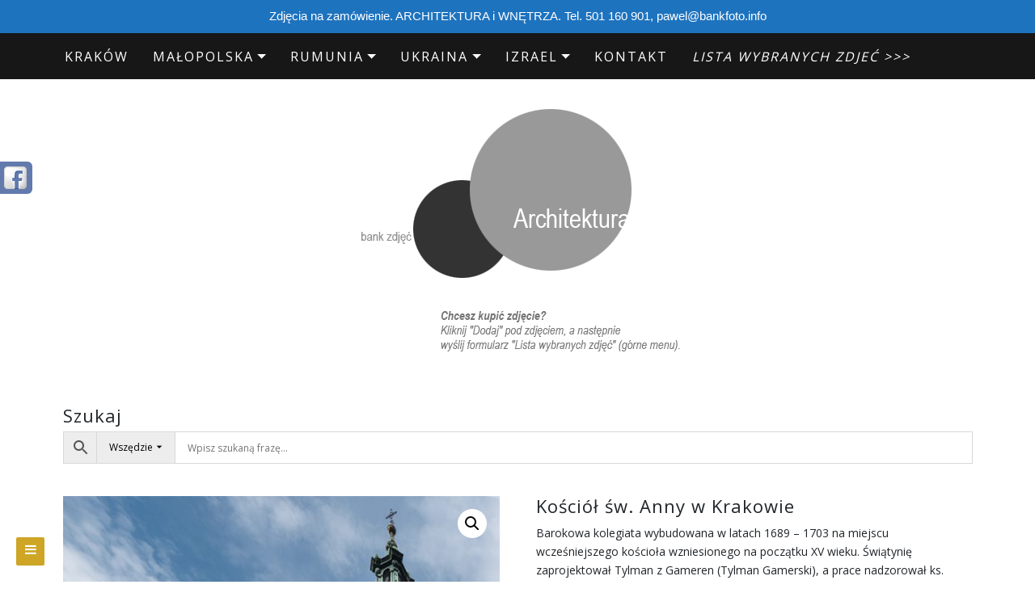

--- FILE ---
content_type: text/html; charset=UTF-8
request_url: https://bankfoto.info/zdjecia/kosciol-sw-anny-w-krakowie-konfesja-sw-jana-kantego-16/
body_size: 30866
content:


<!DOCTYPE html>

<html dir="ltr" lang="pl-PL"
	prefix="og: https://ogp.me/ns#" >

<head>
<!-- Global site tag (gtag.js) - Google Analytics -->
<script async src="https://www.googletagmanager.com/gtag/js?id=UA-132780635-1"></script>
<script>
  window.dataLayer = window.dataLayer || [];
  function gtag(){dataLayer.push(arguments);}
  gtag('js', new Date());

  gtag('config', 'UA-132780635-1');
</script>


		<meta charset="UTF-8" />
	<meta http-equiv="X-UA-Compatible" content="IE=edge" />
	<meta name="viewport" content="width=device-width, initial-scale=1" />
	<link rel="profile" href="http://gmpg.org/xfn/11" />

		
	
	<title>Kościół św. Anny w Krakowie | Zdjęcia architektury</title>
<script>var dvin_quotelist_count ='';var dvin_wcql_ajax_url = 'https://bankfoto.info/wp-admin/admin-ajax.php'; var dvin_quotelist_refresh_afteradd_url=''; var dvin_wcql_addons ='';var dvin_wcql_disable_insteadof_hide_button = 'true'</script>
		<!-- All in One SEO 4.2.5.1 - aioseo.com -->
		<meta name="description" content="Barokowa kolegiata wybudowana w latach 1689 – 1703 na miejscu wcześniejszego kościoła wzniesionego na początku XV wieku. Świątynię zaprojektował Tylman z Gameren (Tylman Gamerski), a prace nadzorował ks. Sebastian Piskorski. Wystrój wnętrza wykonał Baltazar Fontana, a obrazy Karol Dankwart. Po prawej stronie transeptu kościoła znajduje się konfesja św. Jana Kantego (autorstwa Fontany) ze szczątkami kanonizowanego w 1767 profesora Akademii Krakowskiej." />
		<meta name="robots" content="max-image-preview:large" />
		<meta name="google-site-verification" content="HK-Z_f3qS93be3hdnBxbYTiwm0Pb6OAUdQ_lwYnlRnk" />
		<link rel="canonical" href="https://bankfoto.info/zdjecia/kosciol-sw-anny-w-krakowie-konfesja-sw-jana-kantego-16/" />
		<meta name="generator" content="All in One SEO (AIOSEO) 4.2.5.1 " />
		<meta property="og:locale" content="pl_PL" />
		<meta property="og:site_name" content="zdjęcia architektury" />
		<meta property="og:type" content="website" />
		<meta property="og:title" content="Kościół św. Anny w Krakowie | Zdjęcia architektury" />
		<meta property="og:description" content="Barokowa kolegiata wybudowana w latach 1689 – 1703 na miejscu wcześniejszego kościoła wzniesionego na początku XV wieku. Świątynię zaprojektował Tylman z Gameren (Tylman Gamerski), a prace nadzorował ks. Sebastian Piskorski. Wystrój wnętrza wykonał Baltazar Fontana, a obrazy Karol Dankwart. Po prawej stronie transeptu kościoła znajduje się konfesja św. Jana Kantego (autorstwa Fontany) ze szczątkami kanonizowanego w 1767 profesora Akademii Krakowskiej." />
		<meta property="og:url" content="https://bankfoto.info/zdjecia/kosciol-sw-anny-w-krakowie-konfesja-sw-jana-kantego-16/" />
		<meta property="og:image" content="https://bankfoto.info/wp-content/uploads/2019/03/15532460175c94a741778aa.jpg" />
		<meta property="og:image:secure_url" content="https://bankfoto.info/wp-content/uploads/2019/03/15532460175c94a741778aa.jpg" />
		<meta property="og:image:width" content="656" />
		<meta property="og:image:height" content="900" />
		<meta name="twitter:card" content="summary" />
		<meta name="twitter:title" content="Kościół św. Anny w Krakowie | Zdjęcia architektury" />
		<meta name="twitter:description" content="Barokowa kolegiata wybudowana w latach 1689 – 1703 na miejscu wcześniejszego kościoła wzniesionego na początku XV wieku. Świątynię zaprojektował Tylman z Gameren (Tylman Gamerski), a prace nadzorował ks. Sebastian Piskorski. Wystrój wnętrza wykonał Baltazar Fontana, a obrazy Karol Dankwart. Po prawej stronie transeptu kościoła znajduje się konfesja św. Jana Kantego (autorstwa Fontany) ze szczątkami kanonizowanego w 1767 profesora Akademii Krakowskiej." />
		<meta name="twitter:image" content="https://bankfoto.info/wp-content/uploads/2019/03/15532460175c94a741778aa.jpg" />
		<script type="application/ld+json" class="aioseo-schema">
			{"@context":"https:\/\/schema.org","@graph":[{"@type":"BreadcrumbList","@id":"https:\/\/bankfoto.info\/zdjecia\/kosciol-sw-anny-w-krakowie-konfesja-sw-jana-kantego-16\/#breadcrumblist","itemListElement":[{"@type":"ListItem","@id":"https:\/\/bankfoto.info\/#listItem","position":1,"item":{"@type":"WebPage","@id":"https:\/\/bankfoto.info\/","name":"Home","description":"Zdj\u0119cia architektury z Krakowa, Polski, kraj\u00f3w Europy \u015arodkowo-Wschodniej. Fotografie architektury z Ukrainy, Czech, Niemiec, W\u0119gier. Modernizm, socrealizm.","url":"https:\/\/bankfoto.info\/"},"nextItem":"https:\/\/bankfoto.info\/zdjecia\/kosciol-sw-anny-w-krakowie-konfesja-sw-jana-kantego-16\/#listItem"},{"@type":"ListItem","@id":"https:\/\/bankfoto.info\/zdjecia\/kosciol-sw-anny-w-krakowie-konfesja-sw-jana-kantego-16\/#listItem","position":2,"item":{"@type":"WebPage","@id":"https:\/\/bankfoto.info\/zdjecia\/kosciol-sw-anny-w-krakowie-konfesja-sw-jana-kantego-16\/","name":"Ko\u015bci\u00f3\u0142 \u015bw. Anny w Krakowie","description":"Barokowa kolegiata wybudowana w latach 1689 \u2013 1703 na miejscu wcze\u015bniejszego ko\u015bcio\u0142a wzniesionego na pocz\u0105tku XV wieku. \u015awi\u0105tyni\u0119 zaprojektowa\u0142 Tylman z Gameren (Tylman Gamerski), a prace nadzorowa\u0142 ks. Sebastian Piskorski. Wystr\u00f3j wn\u0119trza wykona\u0142 Baltazar Fontana, a obrazy Karol Dankwart. Po prawej stronie transeptu ko\u015bcio\u0142a znajduje si\u0119 konfesja \u015bw. Jana Kantego (autorstwa Fontany) ze szcz\u0105tkami kanonizowanego w 1767 profesora Akademii Krakowskiej.","url":"https:\/\/bankfoto.info\/zdjecia\/kosciol-sw-anny-w-krakowie-konfesja-sw-jana-kantego-16\/"},"previousItem":"https:\/\/bankfoto.info\/#listItem"}]},{"@type":"Organization","@id":"https:\/\/bankfoto.info\/#organization","name":"Fotografia Pawe\u0142 Mazur","url":"https:\/\/bankfoto.info\/","logo":{"@type":"ImageObject","url":"https:\/\/bankfoto.info\/wp-content\/uploads\/2023\/09\/logo_bankfoto.png","@id":"https:\/\/bankfoto.info\/#organizationLogo","width":282,"height":225},"image":{"@id":"https:\/\/bankfoto.info\/#organizationLogo"},"sameAs":["https:\/\/www.facebook.com\/bankfotoinfo\/"],"contactPoint":{"@type":"ContactPoint","telephone":"+48501160901","contactType":"Sales"}},{"@type":"WebSite","@id":"https:\/\/bankfoto.info\/#website","url":"https:\/\/bankfoto.info\/","name":"Zdj\u0119cia architektury","description":"Zdj\u0119cia architektury Krakowa, Polski, kraj\u00f3w Europy \u015arodkowo-Wschodniej. Fotografie architektury z Ukrainy, Czech, Niemiec, W\u0119gier. Modernizm, Postmodernizm.","inLanguage":"pl-PL","publisher":{"@id":"https:\/\/bankfoto.info\/#organization"}},{"@type":"ItemPage","@id":"https:\/\/bankfoto.info\/zdjecia\/kosciol-sw-anny-w-krakowie-konfesja-sw-jana-kantego-16\/#itempage","url":"https:\/\/bankfoto.info\/zdjecia\/kosciol-sw-anny-w-krakowie-konfesja-sw-jana-kantego-16\/","name":"Ko\u015bci\u00f3\u0142 \u015bw. Anny w Krakowie | Zdj\u0119cia architektury","description":"Barokowa kolegiata wybudowana w latach 1689 \u2013 1703 na miejscu wcze\u015bniejszego ko\u015bcio\u0142a wzniesionego na pocz\u0105tku XV wieku. \u015awi\u0105tyni\u0119 zaprojektowa\u0142 Tylman z Gameren (Tylman Gamerski), a prace nadzorowa\u0142 ks. Sebastian Piskorski. Wystr\u00f3j wn\u0119trza wykona\u0142 Baltazar Fontana, a obrazy Karol Dankwart. Po prawej stronie transeptu ko\u015bcio\u0142a znajduje si\u0119 konfesja \u015bw. Jana Kantego (autorstwa Fontany) ze szcz\u0105tkami kanonizowanego w 1767 profesora Akademii Krakowskiej.","inLanguage":"pl-PL","isPartOf":{"@id":"https:\/\/bankfoto.info\/#website"},"breadcrumb":{"@id":"https:\/\/bankfoto.info\/zdjecia\/kosciol-sw-anny-w-krakowie-konfesja-sw-jana-kantego-16\/#breadcrumblist"},"author":"https:\/\/bankfoto.info\/author\/#author","creator":"https:\/\/bankfoto.info\/author\/#author","image":{"@type":"ImageObject","url":"https:\/\/bankfoto.info\/wp-content\/uploads\/2019\/03\/15532460175c94a741778aa.jpg","@id":"https:\/\/bankfoto.info\/#mainImage","width":656,"height":900},"primaryImageOfPage":{"@id":"https:\/\/bankfoto.info\/zdjecia\/kosciol-sw-anny-w-krakowie-konfesja-sw-jana-kantego-16\/#mainImage"},"datePublished":"2019-03-22T09:13:37+01:00","dateModified":"2019-03-22T16:39:38+01:00"}]}
		</script>
		<script type="text/javascript" >
			window.ga=window.ga||function(){(ga.q=ga.q||[]).push(arguments)};ga.l=+new Date;
			ga('create', "UA-132780635-1", { 'cookieDomain': 'bankfoto.info' } );
			ga('require', 'ec');
			ga('send', 'pageview');
		</script>
		<script async src="https://www.google-analytics.com/analytics.js"></script>
		<!-- All in One SEO -->

<link rel='dns-prefetch' href='//use.fontawesome.com' />
<link rel='dns-prefetch' href='//s.w.org' />
<link rel="alternate" type="application/rss+xml" title="Zdjęcia architektury &raquo; Kanał z wpisami" href="https://bankfoto.info/feed/" />
<link rel="alternate" type="application/rss+xml" title="Zdjęcia architektury &raquo; Kanał z komentarzami" href="https://bankfoto.info/comments/feed/" />
		<script type="text/javascript">
			window._wpemojiSettings = {"baseUrl":"https:\/\/s.w.org\/images\/core\/emoji\/13.1.0\/72x72\/","ext":".png","svgUrl":"https:\/\/s.w.org\/images\/core\/emoji\/13.1.0\/svg\/","svgExt":".svg","source":{"concatemoji":"https:\/\/bankfoto.info\/wp-includes\/js\/wp-emoji-release.min.js?ver=5.8.12"}};
			!function(e,a,t){var n,r,o,i=a.createElement("canvas"),p=i.getContext&&i.getContext("2d");function s(e,t){var a=String.fromCharCode;p.clearRect(0,0,i.width,i.height),p.fillText(a.apply(this,e),0,0);e=i.toDataURL();return p.clearRect(0,0,i.width,i.height),p.fillText(a.apply(this,t),0,0),e===i.toDataURL()}function c(e){var t=a.createElement("script");t.src=e,t.defer=t.type="text/javascript",a.getElementsByTagName("head")[0].appendChild(t)}for(o=Array("flag","emoji"),t.supports={everything:!0,everythingExceptFlag:!0},r=0;r<o.length;r++)t.supports[o[r]]=function(e){if(!p||!p.fillText)return!1;switch(p.textBaseline="top",p.font="600 32px Arial",e){case"flag":return s([127987,65039,8205,9895,65039],[127987,65039,8203,9895,65039])?!1:!s([55356,56826,55356,56819],[55356,56826,8203,55356,56819])&&!s([55356,57332,56128,56423,56128,56418,56128,56421,56128,56430,56128,56423,56128,56447],[55356,57332,8203,56128,56423,8203,56128,56418,8203,56128,56421,8203,56128,56430,8203,56128,56423,8203,56128,56447]);case"emoji":return!s([10084,65039,8205,55357,56613],[10084,65039,8203,55357,56613])}return!1}(o[r]),t.supports.everything=t.supports.everything&&t.supports[o[r]],"flag"!==o[r]&&(t.supports.everythingExceptFlag=t.supports.everythingExceptFlag&&t.supports[o[r]]);t.supports.everythingExceptFlag=t.supports.everythingExceptFlag&&!t.supports.flag,t.DOMReady=!1,t.readyCallback=function(){t.DOMReady=!0},t.supports.everything||(n=function(){t.readyCallback()},a.addEventListener?(a.addEventListener("DOMContentLoaded",n,!1),e.addEventListener("load",n,!1)):(e.attachEvent("onload",n),a.attachEvent("onreadystatechange",function(){"complete"===a.readyState&&t.readyCallback()})),(n=t.source||{}).concatemoji?c(n.concatemoji):n.wpemoji&&n.twemoji&&(c(n.twemoji),c(n.wpemoji)))}(window,document,window._wpemojiSettings);
		</script>
		<style type="text/css">
img.wp-smiley,
img.emoji {
	display: inline !important;
	border: none !important;
	box-shadow: none !important;
	height: 1em !important;
	width: 1em !important;
	margin: 0 .07em !important;
	vertical-align: -0.1em !important;
	background: none !important;
	padding: 0 !important;
}
</style>
	<link rel='stylesheet' id='wp-block-library-css'  href='https://bankfoto.info/wp-includes/css/dist/block-library/style.min.css?ver=5.8.12' type='text/css' media='all' />
<link rel='stylesheet' id='wc-block-style-css'  href='https://bankfoto.info/wp-content/plugins/woocommerce/assets/css/blocks/style.css?ver=3.6.7' type='text/css' media='all' />
<link rel='stylesheet' id='contact-form-7-css'  href='https://bankfoto.info/wp-content/plugins/contact-form-7/includes/css/styles.css?ver=5.0.5' type='text/css' media='all' />
<link rel='stylesheet' id='dvin-wcql-stylesheet-css'  href='https://bankfoto.info/wp-content/plugins/dvin-wcql/css/styles.css?ver=5.8.12' type='text/css' media='all' />
<link rel='stylesheet' id='dvin-wcql-custom_stylesheet-css'  href='https://bankfoto.info/wp-content/plugins/dvin-wcql/css/custom_styles.css?ver=5.8.12' type='text/css' media='all' />
<link rel='stylesheet' id='dashicons-css'  href='https://bankfoto.info/wp-includes/css/dashicons.min.css?ver=5.8.12' type='text/css' media='all' />
<link rel='stylesheet' id='topbar-css'  href='https://bankfoto.info/wp-content/plugins/top-bar/inc/../css/topbar_style.css?ver=5.8.12' type='text/css' media='all' />
<link rel='stylesheet' id='woo-related-products-css'  href='https://bankfoto.info/wp-content/plugins/woo-related-products-refresh-on-reload/public/css/woo-related-products-public.css?ver=1.0.0' type='text/css' media='all' />
<link rel='stylesheet' id='wa_wcc_mtree_css_file-css'  href='https://bankfoto.info/wp-content/plugins/woocommerce-collapsing-categories-pro/assets/css/mtree.css?ver=5.8.12' type='text/css' media='all' />
<link rel='stylesheet' id='photoswipe-css'  href='https://bankfoto.info/wp-content/plugins/woocommerce/assets/css/photoswipe/photoswipe.css?ver=3.6.7' type='text/css' media='all' />
<link rel='stylesheet' id='photoswipe-default-skin-css'  href='https://bankfoto.info/wp-content/plugins/woocommerce/assets/css/photoswipe/default-skin/default-skin.css?ver=3.6.7' type='text/css' media='all' />
<link rel='stylesheet' id='woocommerce-layout-css'  href='https://bankfoto.info/wp-content/plugins/woocommerce/assets/css/woocommerce-layout.css?ver=3.6.7' type='text/css' media='all' />
<link rel='stylesheet' id='woocommerce-smallscreen-css'  href='https://bankfoto.info/wp-content/plugins/woocommerce/assets/css/woocommerce-smallscreen.css?ver=3.6.7' type='text/css' media='only screen and (max-width: 768px)' />
<link rel='stylesheet' id='woocommerce-general-css'  href='https://bankfoto.info/wp-content/plugins/woocommerce/assets/css/woocommerce.css?ver=3.6.7' type='text/css' media='all' />
<style id='woocommerce-inline-inline-css' type='text/css'>
.woocommerce form .form-row .required { visibility: visible; }
</style>
<link rel='stylesheet' id='696c2e10a777b-css'  href='https://bankfoto.info/wp-content/plugins/wp-social-slider/css/site/style.css?ver=5.8.12' type='text/css' media='all' />
<link rel='stylesheet' id='aws-style-css'  href='https://bankfoto.info/wp-content/plugins/advanced-woo-search-pro/assets/css/common.css?ver=1.47' type='text/css' media='all' />
<link rel='stylesheet' id='store-ecommerce-style-default-css'  href='https://bankfoto.info/wp-content/themes/di-blog/style.css?ver=5.8.12' type='text/css' media='all' />
<link rel='stylesheet' id='bootstrap-css'  href='https://bankfoto.info/wp-content/themes/di-blog/assets/css/bootstrap.css?ver=4.0.0' type='text/css' media='all' />
<link rel='stylesheet' id='font-awesome-css'  href='https://bankfoto.info/wp-content/themes/di-blog/assets/css/font-awesome.css?ver=4.7.0' type='text/css' media='all' />
<link rel='stylesheet' id='di-blog-style-default-css'  href='https://bankfoto.info/wp-content/themes/store-ecommerce/style.css?ver=1.2.5' type='text/css' media='all' />
<link rel='stylesheet' id='di-blog-style-core-css'  href='https://bankfoto.info/wp-content/themes/di-blog/assets/css/style.css?ver=1.2.5' type='text/css' media='all' />
<style id='di-blog-style-core-inline-css' type='text/css'>

			@media (min-width: 768px) {
				.woocommerce ul.products li.product, .woocommerce-page ul.products li.product {
					width: 16.9%;
				}
			}
			
</style>
<link rel='stylesheet' id='store-ecommerce-style-css'  href='https://bankfoto.info/wp-content/themes/store-ecommerce/style.css?ver=1.0.0' type='text/css' media='all' />
<style id='store-ecommerce-style-inline-css' type='text/css'>

		.woocommerce ul.products li.product a img {
			-webkit-transition: opacity 0.5s ease, transform 0.5s ease, border-radius 0.5s ease;
			transition: opacity 0.5s ease, transform 0.5s ease, border-radius 0.5s ease;
		}

		.woocommerce ul.products li.product:hover a img {
			opacity: 0.9;
			transform: scale(1.1);
			border-radius : 0 0 20px 20px;
		}
		
</style>
<link rel='stylesheet' id='di-blog-style-woo-css'  href='https://bankfoto.info/wp-content/themes/di-blog/assets/css/woo.css?ver=1.2.5' type='text/css' media='all' />
<link rel='stylesheet' id='fancybox-css'  href='https://bankfoto.info/wp-content/plugins/easy-fancybox/css/jquery.fancybox.min.css?ver=1.3.24' type='text/css' media='screen' />
<link rel='stylesheet' id='kirki-styles-di_blog_config-css'  href='https://bankfoto.info/wp-content/themes/di-blog/inc/kirki/kirki/assets/css/kirki-styles.css?ver=3.0.25' type='text/css' media='all' />
<style id='kirki-styles-di_blog_config-inline-css' type='text/css'>
body{font-family:"Open Sans", Helvetica, Arial, sans-serif;font-weight:400;}.mainlogoinr h3.site-name-pr{font-family:"Open Sans", Helvetica, Arial, sans-serif;font-size:33px;font-weight:400;letter-spacing:1px;line-height:1.1;text-align:center;text-transform:uppercase;}.mainlogoinr p.site-description-pr{font-family:"Open Sans", Helvetica, Arial, sans-serif;font-size:14px;font-weight:400;letter-spacing:0px;line-height:1.7;text-align:center;text-transform:inherit;}.maincontainer .post-contents .post-title h1, .maincontainer .post-contents .post-title h2{font-family:"Open Sans", Helvetica, Arial, sans-serif;font-size:22px;font-weight:400;letter-spacing:2px;line-height:1.1;text-align:center;text-transform:uppercase;}body h1, .h1{font-family:"Open Sans", Helvetica, Arial, sans-serif;font-size:22px;font-weight:400;letter-spacing:1px;line-height:1.1;text-transform:inherit;}body h2, .h2{font-family:"Open Sans", Helvetica, Arial, sans-serif;font-size:22px;font-weight:400;letter-spacing:1px;line-height:1.1;text-transform:inherit;}body h3, .h3{font-family:Arvo, Georgia, serif;font-size:22px;font-weight:400;letter-spacing:0px;line-height:1.1;text-transform:inherit;}body h4, .h4{font-family:"Open Sans", Helvetica, Arial, sans-serif;font-size:20px;font-weight:400;letter-spacing:0px;line-height:1.1;text-transform:inherit;}body h5, .h5{font-family:"Open Sans", Helvetica, Arial, sans-serif;font-size:20px;font-weight:400;letter-spacing:0px;line-height:1.1;text-transform:inherit;}body h6, .h6{font-family:"Open Sans", Helvetica, Arial, sans-serif;font-size:20px;font-weight:400;letter-spacing:0px;line-height:1.1;text-transform:inherit;}body .maincontainer p, .footer-widgets p{font-family:"Open Sans", Helvetica, Arial, sans-serif;font-size:14px;font-weight:400;letter-spacing:0px;line-height:1.7;text-transform:inherit;}.navbarprimary ul li a{font-family:"Open Sans", Helvetica, Arial, sans-serif;font-size:16px;font-weight:400;letter-spacing:2px;text-transform:uppercase;}.side-menu-menu-wrap ul li a{font-family:"Open Sans", Helvetica, Arial, sans-serif;font-size:19px;font-weight:400;letter-spacing:0.1px;line-height:25px;text-transform:inherit;}.maincontainer .entry-content ul li, .maincontainer .entry-content ol li{font-family:"Open Sans", Helvetica, Arial, sans-serif;font-size:15px;font-weight:400;letter-spacing:0.3px;line-height:1.7;text-transform:inherit;}.sidebar-widgets .widget_sidebar_main.widget_recent_entries ul li, .sidebar-widgets .widget_sidebar_main.widget_archive ul li, .sidebar-widgets .widget_sidebar_main.widget_recent_comments ul li, .sidebar-widgets .widget_sidebar_main.widget_meta ul li, .sidebar-widgets .widget_sidebar_main.widget_nav_menu ul li, .sidebar-widgets .widget_sidebar_main.widget_categories ul li, .sidebar-widgets .widget_sidebar_main.di_blog_widget_recent_posts_thumb p{font-family:"Open Sans", Helvetica, Arial, sans-serif;font-size:14px;font-weight:400;letter-spacing:0.5px;line-height:1.5;text-transform:inherit;}.footer-widgets .widgets_footer.widget_recent_entries ul li, .footer-widgets .widgets_footer.widget_archive ul li, .footer-widgets .widgets_footer.widget_recent_comments ul li, .footer-widgets .widgets_footer.widget_meta ul li, .footer-widgets .widgets_footer.widget_nav_menu ul li, .footer-widgets .widgets_footer.widget_categories ul li{font-family:"Open Sans", Helvetica, Arial, sans-serif;font-size:14px;font-weight:400;letter-spacing:0.5px;line-height:1.5;text-transform:inherit;}.footer-copyright{font-family:"Open Sans", Helvetica, Arial, sans-serif;font-size:14px;font-weight:400;letter-spacing:0px;line-height:1.7;text-transform:inherit;}body a{color:#000000;}.maincontainer .post-contents .entry-content blockquote{border-left:5px solid #000000;}.woocommerce .widget_sidebar_main.widget_price_filter .ui-slider .ui-slider-range, .woocommerce .widgets_footer.widget_price_filter .ui-slider .ui-slider-range{background-color:#000000;}.woocommerce .star-rating{color:#000000;}body a:hover, body a:focus{color:rgba(0,0,0,0.79);}.woocommerce .widget_sidebar_main.widget_price_filter .ui-slider .ui-slider-handle, .woocommerce .widgets_footer.widget_price_filter .ui-slider .ui-slider-handle{background-color:rgba(0,0,0,0.79);}.woocommerce a:hover .star-rating span{color:rgba(0,0,0,0.79);}.woocommerce span.onsale{color:#ffffff;background-color:#cea525;}.woocommerce ul.products li.product .price, .woocommerce div.product p.price, .woocommerce div.product span.price, .woocommerce .widget_sidebar_main .woocommerce-Price-amount.amount, .woocommerce .widgets_footer .woocommerce-Price-amount.amount{color:#cea525;}
</style>
<script type='text/javascript' src='https://bankfoto.info/wp-includes/js/jquery/jquery.min.js?ver=3.6.0' id='jquery-core-js'></script>
<script type='text/javascript' src='https://bankfoto.info/wp-includes/js/jquery/jquery-migrate.min.js?ver=3.3.2' id='jquery-migrate-js'></script>
<script type='text/javascript' src='https://bankfoto.info/wp-content/plugins/dvin-wcql/js/dvin_wcql.js?ver=1.0.0' id='dvin-wcql-js-js'></script>
<script type='text/javascript' src='https://bankfoto.info/wp-includes/js/dist/vendor/regenerator-runtime.min.js?ver=0.13.7' id='regenerator-runtime-js'></script>
<script type='text/javascript' src='https://bankfoto.info/wp-includes/js/dist/vendor/wp-polyfill.min.js?ver=3.15.0' id='wp-polyfill-js'></script>
<script type='text/javascript' src='https://bankfoto.info/wp-includes/js/dist/hooks.min.js?ver=a7edae857aab69d69fa10d5aef23a5de' id='wp-hooks-js'></script>
<script type='text/javascript' id='say-what-js-js-extra'>
/* <![CDATA[ */
var say_what_data = {"replacements":{"woocommerce|Add to cart|":"Kup lub zapytaj","woocommerce|Search products&hellip;|":"Szukaj zdj\u0119\u0107&hellip;","woocommerce|You may be interested in&hellip;|":"Zobacz inne zdj\u0119cia&hellip;","woocommerce|Order notes|":"Uwagi","woocommerce|Order|":"Zam\u00f3wienie lub zapytanie","woocommerce|Billing details|":"Szczeg\u00f3\u0142y","woocommerce|Your order|":"Zam\u00f3wienie lub zapytanie dotyczy zdj\u0119\u0107:","woocommerce|Product|":"Zdj\u0119cie","woocommerce|Place order|":"Wy\u015blij","woocommerce|Related products|":"Podobne zdj\u0119cia","woocommerce|Request For a Quote|":"Kontakt w sprawie fotografii","woocommerce|return to shop|":"Powr\u00f3t","woocommerce|Lista jest pusta|":"Lista jest pusta","woocommerce|Request a Quote|":"Wy\u015blij"}};
/* ]]> */
</script>
<script type='text/javascript' src='https://bankfoto.info/wp-content/plugins/say-what/assets/build/frontend.js?ver=658db854f48fb86c32bd0f1d219c2d63' id='say-what-js-js'></script>
<script type='text/javascript' id='topbar_frontjs-js-extra'>
/* <![CDATA[ */
var tpbr_settings = {"fixed":"notfixed","user_who":"notloggedin","guests_or_users":"all","message":"Zdj\u0119cia na zam\u00f3wienie. ARCHITEKTURA i WN\u0118TRZA. Tel. 501 160 901, pawel@bankfoto.info","status":"active","yn_button":"nobutton","color":"#1e73be","button_text":"Kontakt","button_url":"http:\/\/bankfoto.info\/kontakt\/","button_behavior":"","is_admin_bar":"no","detect_sticky":""};
/* ]]> */
</script>
<script type='text/javascript' src='https://bankfoto.info/wp-content/plugins/top-bar/inc/../js/tpbr_front.min.js?ver=5.8.12' id='topbar_frontjs-js'></script>
<!--[if lt IE 9]>
<script type='text/javascript' src='https://bankfoto.info/wp-content/themes/di-blog/assets/js/html5shiv.js?ver=3.7.3' id='html5shiv-js'></script>
<![endif]-->
<!--[if lt IE 9]>
<script type='text/javascript' src='https://bankfoto.info/wp-content/themes/di-blog/assets/js/respond.js?ver=1.2.5' id='respond-js'></script>
<![endif]-->
<link rel="https://api.w.org/" href="https://bankfoto.info/wp-json/" /><link rel="alternate" type="application/json" href="https://bankfoto.info/wp-json/wp/v2/product/12529" /><link rel="EditURI" type="application/rsd+xml" title="RSD" href="https://bankfoto.info/xmlrpc.php?rsd" />
<link rel="wlwmanifest" type="application/wlwmanifest+xml" href="https://bankfoto.info/wp-includes/wlwmanifest.xml" /> 
<meta name="generator" content="WordPress 5.8.12" />
<meta name="generator" content="WooCommerce 3.6.7" />
<link rel='shortlink' href='https://bankfoto.info/?p=12529' />
<link rel="alternate" type="application/json+oembed" href="https://bankfoto.info/wp-json/oembed/1.0/embed?url=https%3A%2F%2Fbankfoto.info%2Fzdjecia%2Fkosciol-sw-anny-w-krakowie-konfesja-sw-jana-kantego-16%2F" />
<link rel="alternate" type="text/xml+oembed" href="https://bankfoto.info/wp-json/oembed/1.0/embed?url=https%3A%2F%2Fbankfoto.info%2Fzdjecia%2Fkosciol-sw-anny-w-krakowie-konfesja-sw-jana-kantego-16%2F&#038;format=xml" />
    
<link href="https://plus.google.com/" rel="publisher" /><script type="text/javascript">
(function() 
{var po = document.createElement("script");
po.type = "text/javascript"; po.async = true;po.src = "https://apis.google.com/js/plusone.js";
var s = document.getElementsByTagName("script")[0];
s.parentNode.insertBefore(po, s);
})();</script>
    	<noscript><style>.woocommerce-product-gallery{ opacity: 1 !important; }</style></noscript>
	<link rel="icon" href="https://bankfoto.info/wp-content/uploads/2018/12/logo_fotografia_pawel_mazur_krzywe-90x90.png" sizes="32x32" />
<link rel="icon" href="https://bankfoto.info/wp-content/uploads/2018/12/logo_fotografia_pawel_mazur_krzywe-300x300.png" sizes="192x192" />
<link rel="apple-touch-icon" href="https://bankfoto.info/wp-content/uploads/2018/12/logo_fotografia_pawel_mazur_krzywe-300x300.png" />
<meta name="msapplication-TileImage" content="https://bankfoto.info/wp-content/uploads/2018/12/logo_fotografia_pawel_mazur_krzywe-300x300.png" />
<style id="wpforms-css-vars-root">
				:root {
					--wpforms-field-border-radius: 3px;
--wpforms-field-background-color: #ffffff;
--wpforms-field-border-color: rgba( 0, 0, 0, 0.25 );
--wpforms-field-text-color: rgba( 0, 0, 0, 0.7 );
--wpforms-label-color: rgba( 0, 0, 0, 0.85 );
--wpforms-label-sublabel-color: rgba( 0, 0, 0, 0.55 );
--wpforms-label-error-color: #d63637;
--wpforms-button-border-radius: 3px;
--wpforms-button-background-color: #066aab;
--wpforms-button-text-color: #ffffff;
--wpforms-field-size-input-height: 43px;
--wpforms-field-size-input-spacing: 15px;
--wpforms-field-size-font-size: 16px;
--wpforms-field-size-line-height: 19px;
--wpforms-field-size-padding-h: 14px;
--wpforms-field-size-checkbox-size: 16px;
--wpforms-field-size-sublabel-spacing: 5px;
--wpforms-field-size-icon-size: 1;
--wpforms-label-size-font-size: 16px;
--wpforms-label-size-line-height: 19px;
--wpforms-label-size-sublabel-font-size: 14px;
--wpforms-label-size-sublabel-line-height: 17px;
--wpforms-button-size-font-size: 17px;
--wpforms-button-size-height: 41px;
--wpforms-button-size-padding-h: 15px;
--wpforms-button-size-margin-top: 10px;

				}
			</style>
</head>

<body class="product-template-default single single-product postid-12529 wp-custom-logo woocommerce woocommerce-page woocommerce-no-js" >



<!-- Loader icon -->
<!-- Loader icon Ends -->


<div id="navbarouter" class="navbarouter">


	<nav id="navbarprimary" class="navbar navbar-expand-md navbarprimary">

		<div class="container">

			<div class="navbar-header">



				<div class="icons-top-responsive">

					<span class='woo_icons_ctmzr'></span><span class='sf_icons_ctmzr'>














</span>
				</div>



				<button type="button" class="navbar-toggler" data-toggle="collapse" data-target="#collapse-navbarprimary">

					
                    <span class="navbar-toggler-icon"></span>

				</button>

			</div>

					

			<div id="collapse-navbarprimary" class="collapse navbar-collapse"><ul id="primary-menu" class="nav navbar-nav primary-menu"><li id="menu-item-2250" class="menu-item menu-item-type-taxonomy menu-item-object-product_cat current-product-ancestor current-menu-parent current-product-parent nav-item menu-item-2250"><a tabindex="-1"  href="https://bankfoto.info/fotografie/polska/krakow/" class="nav-link">Kraków</a></li>
<li id="menu-item-6980" class="menu-item menu-item-type-taxonomy menu-item-object-product_cat menu-item-has-children nav-item dropdown menu-item-6980"><a tabindex="-1"  href="https://bankfoto.info/fotografie/polska/malopolska/" class="dropdown-toggle nav-link">Małopolska</a><p class="dropdowntoggle"><span class="fa fa-chevron-circle-down caretmobile"></span></p>
<ul class="dropdown-menu">
	<li id="menu-item-20927" class="menu-item menu-item-type-post_type menu-item-object-page nav-item menu-item-20927"><a tabindex="-1"  href="https://bankfoto.info/lista-miejscowosci-w-malopolsce/" class="nav-link">Małopolska – lista miejscowości</a></li>
</ul>
</li>
<li id="menu-item-19184" class="menu-item menu-item-type-taxonomy menu-item-object-product_cat menu-item-has-children nav-item dropdown menu-item-19184"><a tabindex="-1"  href="https://bankfoto.info/fotografie/europa/rumunia/" class="dropdown-toggle nav-link">Rumunia</a><p class="dropdowntoggle"><span class="fa fa-chevron-circle-down caretmobile"></span></p>
<ul class="dropdown-menu">
	<li id="menu-item-19191" class="menu-item menu-item-type-taxonomy menu-item-object-product_cat nav-item menu-item-19191"><a tabindex="-1"  href="https://bankfoto.info/fotografie/europa/rumunia/siedmiogrod-transylwania/braszow/" class="nav-link">Braszów</a></li>
	<li id="menu-item-19195" class="menu-item menu-item-type-taxonomy menu-item-object-product_cat nav-item menu-item-19195"><a tabindex="-1"  href="https://bankfoto.info/fotografie/europa/rumunia/woloszczyzna/bukareszt/" class="nav-link">Bukareszt</a></li>
	<li id="menu-item-19185" class="menu-item menu-item-type-taxonomy menu-item-object-product_cat nav-item menu-item-19185"><a tabindex="-1"  href="https://bankfoto.info/fotografie/europa/rumunia/moldawia-rumunska/bukowina/" class="nav-link">Bukowina</a></li>
	<li id="menu-item-19190" class="menu-item menu-item-type-taxonomy menu-item-object-product_cat nav-item menu-item-19190"><a tabindex="-1"  href="https://bankfoto.info/fotografie/europa/rumunia/moldawia-rumunska/jassy/" class="nav-link">Jassy</a></li>
	<li id="menu-item-19192" class="menu-item menu-item-type-taxonomy menu-item-object-product_cat nav-item menu-item-19192"><a tabindex="-1"  href="https://bankfoto.info/fotografie/europa/rumunia/siedmiogrod-transylwania/kluz-napoka/" class="nav-link">Kluż-Napoka</a></li>
	<li id="menu-item-19186" class="menu-item menu-item-type-taxonomy menu-item-object-product_cat nav-item menu-item-19186"><a tabindex="-1"  href="https://bankfoto.info/fotografie/europa/rumunia/maramuresz/" class="nav-link">Maramuresz</a></li>
	<li id="menu-item-19187" class="menu-item menu-item-type-taxonomy menu-item-object-product_cat nav-item menu-item-19187"><a tabindex="-1"  href="https://bankfoto.info/fotografie/europa/rumunia/moldawia-rumunska/" class="nav-link">Mołdawia</a></li>
	<li id="menu-item-19188" class="menu-item menu-item-type-taxonomy menu-item-object-product_cat nav-item menu-item-19188"><a tabindex="-1"  href="https://bankfoto.info/fotografie/europa/rumunia/siedmiogrod-transylwania/" class="nav-link">Siedmiogród</a></li>
	<li id="menu-item-19193" class="menu-item menu-item-type-taxonomy menu-item-object-product_cat nav-item menu-item-19193"><a tabindex="-1"  href="https://bankfoto.info/fotografie/europa/rumunia/siedmiogrod-transylwania/sighisoara/" class="nav-link">Sighișoara</a></li>
	<li id="menu-item-19194" class="menu-item menu-item-type-taxonomy menu-item-object-product_cat nav-item menu-item-19194"><a tabindex="-1"  href="https://bankfoto.info/fotografie/europa/rumunia/siedmiogrod-transylwania/sybin-sibiu/" class="nav-link">Sybin (Sibiu)</a></li>
	<li id="menu-item-19189" class="menu-item menu-item-type-taxonomy menu-item-object-product_cat nav-item menu-item-19189"><a tabindex="-1"  href="https://bankfoto.info/fotografie/europa/rumunia/woloszczyzna/" class="nav-link">Wołoszczyzna</a></li>
</ul>
</li>
<li id="menu-item-19196" class="menu-item menu-item-type-taxonomy menu-item-object-product_cat menu-item-has-children nav-item dropdown menu-item-19196"><a tabindex="-1"  href="https://bankfoto.info/fotografie/europa/ukraina/" class="dropdown-toggle nav-link">Ukraina</a><p class="dropdowntoggle"><span class="fa fa-chevron-circle-down caretmobile"></span></p>
<ul class="dropdown-menu">
	<li id="menu-item-19197" class="menu-item menu-item-type-taxonomy menu-item-object-product_cat nav-item menu-item-19197"><a tabindex="-1"  href="https://bankfoto.info/fotografie/europa/ukraina/lwow/" class="nav-link">Lwów</a></li>
	<li id="menu-item-19198" class="menu-item menu-item-type-taxonomy menu-item-object-product_cat nav-item menu-item-19198"><a tabindex="-1"  href="https://bankfoto.info/fotografie/europa/ukraina/stanislawow/" class="nav-link">Stanisławów, Ivano-Frankivsk</a></li>
</ul>
</li>
<li id="menu-item-19203" class="menu-item menu-item-type-taxonomy menu-item-object-product_cat menu-item-has-children nav-item dropdown menu-item-19203"><a tabindex="-1"  href="https://bankfoto.info/fotografie/europa/izrael/" class="dropdown-toggle nav-link">Izrael</a><p class="dropdowntoggle"><span class="fa fa-chevron-circle-down caretmobile"></span></p>
<ul class="dropdown-menu">
	<li id="menu-item-19204" class="menu-item menu-item-type-taxonomy menu-item-object-product_cat nav-item menu-item-19204"><a tabindex="-1"  href="https://bankfoto.info/fotografie/europa/izrael/jerozolima/" class="nav-link">Jerozolima</a></li>
	<li id="menu-item-19205" class="menu-item menu-item-type-taxonomy menu-item-object-product_cat nav-item menu-item-19205"><a tabindex="-1"  href="https://bankfoto.info/fotografie/europa/izrael/nazaret/" class="nav-link">Nazaret</a></li>
</ul>
</li>
<li id="menu-item-6979" class="menu-item menu-item-type-post_type menu-item-object-page nav-item menu-item-6979"><a tabindex="-1"  href="https://bankfoto.info/kontakt/" class="nav-link">Kontakt</a></li>
<li id="menu-item-25608" class="menu-item menu-item-type-post_type menu-item-object-page nav-item menu-item-25608"><a tabindex="-1"  href="https://bankfoto.info/quotelist/" class="nav-link"><i>Lista wybranych zdjeć >>></i></a></li>
</ul></div>


			<div class="icons-top">

				<span class='woo_icons_ctmzr'></span><span class='sf_icons_ctmzr'>














</span>
			</div>



		</div>

	</nav>


</div>


<div class="container-fluid mainlogooutr" >

	<div class="container" >

		<div class="row" >

			<div class="col-md-12" >

				<div class="mainlogoinr" >

					
						<div itemscope itemtype="http://schema.org/Organization" class="hdrlogoimg" >

							<a href="https://bankfoto.info/" class="custom-logo-link" rel="home"><img width="420" height="309" src="https://bankfoto.info/wp-content/uploads/2024/02/logo_bankfoto_naspis4.gif" class="custom-logo" alt="Zdjęcia architektury" /></a>
						</div>

					
				</div>

			</div>


		</div>

	</div>

</div>



	<div class="side-menu-menu-wrap">

		<nav id="side-menu" class="side-menu-icon-list"><ul>
<li class="page_item page-item-14667"><a href="https://bankfoto.info/alfabetyczna-lista-obiektow/">Alfabetyczna lista obiektów</a></li>
<li class="page_item page-item-6977"><a href="https://bankfoto.info/kontakt/">Kontakt</a></li>
<li class="page_item page-item-29596"><a href="https://bankfoto.info/lista-miejsc/">Lista miejsc</a></li>
<li class="page_item page-item-25607"><a href="https://bankfoto.info/quotelist/">Lista wybranych zdjeć/ List of selected photos</a></li>
<li class="page_item page-item-20924"><a href="https://bankfoto.info/lista-miejscowosci-w-malopolsce/">Małopolska &#8211; lista miejscowości</a></li>
<li class="page_item page-item-24639 "><a href="https://bankfoto.info/tekst/">tekst</a></li>
<li class="page_item page-item-26814"><a href="https://bankfoto.info/wegry-zdjecia-architektury/">Węgry &#8211; zdjęcia architektury</a></li>
<li class="page_item page-item-1565 current_page_parent page_item_has_children"><a href="https://bankfoto.info/">Zdjęcia: 8383</a></li>
</ul></nav>
aaaaaaaaaaaaaaaa
		<button class="side-menu-close-button" id="side-menu-close-button"></button>

	</div>

	<a id="side-menu-open-button" href="#" class="side-menu-menu-button">

		<span class="fa fa-bars"></span>

	</a>

	













<div class="container-fluid maincontainer"> <!-- header container-fluid start -->

	<div class="container"> <!-- header container start -->

		<div class="row"> <!-- header row start -->
<div class="col-md-12">
<h1 class="page-title">Szukaj</h1>
<div class="page-description">
<div class="odejdz">
<div class="aws-container" data-id="1" data-url="https://bankfoto.info/wp-admin/admin-ajax.php" data-siteurl="https://bankfoto.info" data-lang="" data-show-loader="true" data-show-more="true" data-show-page="true" data-show-clear="true" data-buttons-order="4" data-target-blank="true" data-use-analytics="true" data-min-chars="3" data-filters="{'filters':[{'1':'Wsz\u0119dzie'},{'3':'Tylko Polska'},{'9':'Tylko Ukraina'},{'13':'Tylko Rumunia'},{'14':'Tylko Izrael'}]}" data-notfound="Nic nie znaleziono" data-more="Zobacz wszystkie wyniki" data-sku="SKU" data-item-added="Item added" ><form class="aws-search-form" action="https://bankfoto.info/" method="get" role="search" ><div class="aws-wrapper"><div class="aws-suggest"><div class="aws-suggest__keys"></div><div class="aws-suggest__addon"></div></div><input  type="text" name="s" value="" class="aws-search-field" placeholder="Wpisz szukaną frazę..." autocomplete="off" /><input type="hidden" name="post_type" value="product"><input type="hidden" name="type_aws" value="true"><input type="hidden" name="id" value="1"><input type="hidden" name="filter" class="awsFilterHidden" value="1"><div class="aws-search-clear"><span aria-label="Clear Search">×</span></div><div class="aws-loader"></div></div><div class="aws-main-filter aws-form-btn"><div class="aws-main-filter-inner"><span class="aws-main-filter__current">Wszędzie</span></div></div><div class="aws-search-btn aws-form-btn"><span class="aws-search-btn_icon"><svg focusable="false" xmlns="http://www.w3.org/2000/svg" viewBox="0 0 24 24"><path d="M15.5 14h-.79l-.28-.27C15.41 12.59 16 11.11 16 9.5 16 5.91 13.09 3 9.5 3S3 5.91 3 9.5 5.91 16 9.5 16c1.61 0 3.09-.59 4.23-1.57l.27.28v.79l5 4.99L20.49 19l-4.99-5zm-6 0C7.01 14 5 11.99 5 9.5S7.01 5 9.5 5 14 7.01 14 9.5 11.99 14 9.5 14z"></path></svg></span></div></form></div></div>
</div>
</div>
	<div class="col-md-12" >
		<div class="woocommerce-notices-wrapper"></div><div id="product-12529" class="product type-product post-12529 status-publish first instock product_cat-barok product_cat-baltazar-fontana product_cat-krakow product_cat-krakow-stare-miasto product_cat-ulica-sw-anny product_tag-kosciol-sw-anny has-post-thumbnail downloadable virtual purchasable product-type-simple">

	<div class="woocommerce-product-gallery woocommerce-product-gallery--with-images woocommerce-product-gallery--columns-4 images" data-columns="4" style="opacity: 0; transition: opacity .25s ease-in-out;">
	<figure class="woocommerce-product-gallery__wrapper">
		<div data-thumb="https://bankfoto.info/wp-content/uploads/2019/03/15532460175c94a741778aa-100x100.jpg" data-thumb-alt="" class="woocommerce-product-gallery__image"><a href="https://bankfoto.info/wp-content/uploads/2019/03/15532460175c94a741778aa.jpg"><img width="600" height="823" src="https://bankfoto.info/wp-content/uploads/2019/03/15532460175c94a741778aa-600x823.jpg" class="wp-post-image" alt="" loading="lazy" title="testiting" data-caption="" data-src="https://bankfoto.info/wp-content/uploads/2019/03/15532460175c94a741778aa.jpg" data-large_image="https://bankfoto.info/wp-content/uploads/2019/03/15532460175c94a741778aa.jpg" data-large_image_width="656" data-large_image_height="900" srcset="https://bankfoto.info/wp-content/uploads/2019/03/15532460175c94a741778aa-600x823.jpg 600w, https://bankfoto.info/wp-content/uploads/2019/03/15532460175c94a741778aa-219x300.jpg 219w, https://bankfoto.info/wp-content/uploads/2019/03/15532460175c94a741778aa-300x412.jpg 300w, https://bankfoto.info/wp-content/uploads/2019/03/15532460175c94a741778aa.jpg 656w" sizes="(max-width: 600px) 100vw, 600px" /></a></div>	</figure>
</div>

	<div class="summary entry-summary">
		<h1 class="product_title entry-title">Kościół św. Anny w Krakowie</h1><p class="price"></p>
<div class="woocommerce-product-details__short-description">
	<p>Barokowa kolegiata wybudowana w latach 1689 – 1703 na miejscu wcześniejszego kościoła wzniesionego na początku XV wieku. Świątynię zaprojektował Tylman z Gameren (Tylman Gamerski), a prace nadzorował ks. Sebastian Piskorski. Wystrój wnętrza wykonał Baltazar Fontana, a obrazy Karol Dankwart. Po prawej stronie transeptu kościoła znajduje się konfesja św. Jana Kantego (autorstwa Fontany) ze szczątkami kanonizowanego w 1767 profesora Akademii Krakowskiej.</p>
</div>

	
	<form class="cart" action="https://bankfoto.info/zdjecia/kosciol-sw-anny-w-krakowie-konfesja-sw-jana-kantego-16/" method="post" enctype='multipart/form-data'>
		
			<div class="quantity">
		<label class="screen-reader-text" for="quantity_696c2e10e56a7">ilość Kościół św. Anny w Krakowie</label>
		<input
			type="number"
			id="quantity_696c2e10e56a7"
			class="input-text qty text"
			step="1"
			min="1"
			max=""
			name="quantity"
			value="1"
			title="Szt."
			size="4"
			inputmode="numeric" />
	</div>
	
		<button type="submit" name="add-to-cart" value="12529" class="single_add_to_cart_button button alt">Kup lub zapytaj</button>

		<script>jQuery('.single_add_to_cart_button').remove();</script><div class="addquotelistlink"><div class="quotelistadd_prodpage" ><span class="dvin_wcql_btn_wrap"><button rel="nofollow" data-product_id="12529" data-product_sku="" data-quantity="1" type="button" class="button alt addquotelistbutton_prodpage product_type_simple" >Dodaj</button></span><span class="dvin_wcql_btn_ajaxico_wrap"><img style="display: none;border:0; width:16px; height:16px;" src="https://bankfoto.info/wp-content/plugins/dvin-wcql/images/ajax-loader.gif" class="ajax-loading-img ajax-loading-img-bottom" alt="Working..."/></span></div><div class="quotelistaddedbrowse_prodpage" style="display:none;"><a class="quotelist-added-icon"  href="https://bankfoto.info/quotelist/">Dodany do listy</a><br/><a class="quotelist-remove-icon removefromprodpage" rel="nofollow" data-product_id="12529" href="javascript:void(0)" >Zrezygnuj</a></div><div class="quotelistexistsbrowse_prodpage" style="display:none;"><a class="quotelist-added-icon"  href="https://bankfoto.info/quotelist/">Dodany do listy</a><br/><a class="quotelist-remove-icon removefromprodpage" rel="nofollow" data-product_id="12529" href="javascript:void(0)">Zrezygnuj</a></div><div style="clear:both"></div><div class="quotelistaddresponse"></div></div><div class="clear"></div>	</form>

	
<div class="product_meta">

	
	
	<span class="posted_in">Kategorie: <a href="https://bankfoto.info/fotografie/styl/barok/" rel="tag">barok/rokoko</a>, <a href="https://bankfoto.info/fotografie/ludzie/baltazar-fontana/" rel="tag">Fontana Baltazar</a>, <a href="https://bankfoto.info/fotografie/polska/krakow/" rel="tag">Kraków</a>, <a href="https://bankfoto.info/fotografie/polska/krakow/krakow-stare-miasto/" rel="tag">Stare Miasto</a>, <a href="https://bankfoto.info/fotografie/polska/krakow/krakow-stare-miasto/ulica-sw-anny/" rel="tag">Ulica św. Anny</a></span>
	<span class="tagged_as">Tag: <a href="https://bankfoto.info/fotografia/kosciol-sw-anny/" rel="tag">Kościół św. Anny</a></span>
	
</div>
	</div>

	
	<div class="woocommerce-tabs wc-tabs-wrapper">
		<ul class="tabs wc-tabs" role="tablist">
							<li class="description_tab" id="tab-title-description" role="tab" aria-controls="tab-description">
					<a href="#tab-description">Opis</a>
				</li>
					</ul>
					<div class="woocommerce-Tabs-panel woocommerce-Tabs-panel--description panel entry-content wc-tab" id="tab-description" role="tabpanel" aria-labelledby="tab-title-description">
				
  <h2>Opis</h2>

<p>Plik: P18_9458_0731_sw_anny_od_rynku3</p>
			</div>
			</div>

</div>

	<div class="woo-related-products-container ">
	<h2 class="woorelated-title ">
									Podobne zdjęcia	</h2>
	<ul class="products columns-4">
<li class="product type-product post-12481 status-publish first instock product_cat-barok product_cat-baltazar-fontana product_cat-krakow product_cat-obrazy-rzezby product_cat-krakow-stare-miasto product_tag-kosciol-sw-anny has-post-thumbnail downloadable virtual purchasable product-type-simple">
	<a href="https://bankfoto.info/zdjecia/kosciol-sw-anny-w-krakowie-32/" class="woocommerce-LoopProduct-link woocommerce-loop-product__link"><img width="300" height="195" src="https://bankfoto.info/wp-content/uploads/2019/03/15532456695c94a5e59c8ed-300x195.jpg" class="attachment-woocommerce_thumbnail size-woocommerce_thumbnail" alt="" loading="lazy" srcset="https://bankfoto.info/wp-content/uploads/2019/03/15532456695c94a5e59c8ed-300x195.jpg 300w, https://bankfoto.info/wp-content/uploads/2019/03/15532456695c94a5e59c8ed-768x500.jpg 768w, https://bankfoto.info/wp-content/uploads/2019/03/15532456695c94a5e59c8ed-1024x667.jpg 1024w, https://bankfoto.info/wp-content/uploads/2019/03/15532456695c94a5e59c8ed-600x391.jpg 600w, https://bankfoto.info/wp-content/uploads/2019/03/15532456695c94a5e59c8ed.jpg 1121w" sizes="(max-width: 300px) 100vw, 300px" /><h2 class="woocommerce-loop-product__title">Kościół św. Anny w Krakowie, Konfesja św. Jana Kantego</h2></a><div class="woocommerce"><div id="12481" class="addquotelistlink"><div class="quotelistadd" ><span class="dvin_wcql_shopbtn_wrap"><button rel="nofollow" data-product_id="12481" data-product_sku="" data-quantity="1" type="button" class="button alt addquotelistbutton product_type_simple" >Dodaj</button></span><span class="dvin_wcql_shopbtn_ajaxico_wrap"><img style="display: none;border:0; width:16px; height:16px;" src="https://bankfoto.info/wp-content/plugins/dvin-wcql/images/ajax-loader.gif" class="ajax-loading-img ajax-loading-img-bottom" alt="Working..."/></span></div><div class="quotelistaddedbrowse" style="display:none;"><a href="https://bankfoto.info/quotelist/">Dodany do listy</a></div><div class="quotelistexistsbrowse" style="display:none;;"><a href="https://bankfoto.info/quotelist/">Dodany do listy</a></div><div style="clear:both"></div><div class="quotelistaddresponse"></div></div><div class="clear"></div></div><script>jQuery('.input-text.qty.text').remove();</script></li>
<li class="product type-product post-12484 status-publish instock product_cat-barok product_cat-krakow product_cat-obrazy-rzezby product_cat-krakow-stare-miasto product_tag-kosciol-sw-anny has-post-thumbnail downloadable virtual purchasable product-type-simple">
	<a href="https://bankfoto.info/zdjecia/kosciol-sw-anny-w-krakowie-konfesja-sw-jana-kantego/" class="woocommerce-LoopProduct-link woocommerce-loop-product__link"><img width="300" height="300" src="https://bankfoto.info/wp-content/uploads/2019/03/15532457565c94a63c84e0d-300x300.jpg" class="attachment-woocommerce_thumbnail size-woocommerce_thumbnail" alt="" loading="lazy" srcset="https://bankfoto.info/wp-content/uploads/2019/03/15532457565c94a63c84e0d-300x300.jpg 300w, https://bankfoto.info/wp-content/uploads/2019/03/15532457565c94a63c84e0d-150x150.jpg 150w, https://bankfoto.info/wp-content/uploads/2019/03/15532457565c94a63c84e0d-768x768.jpg 768w, https://bankfoto.info/wp-content/uploads/2019/03/15532457565c94a63c84e0d-90x90.jpg 90w, https://bankfoto.info/wp-content/uploads/2019/03/15532457565c94a63c84e0d-600x600.jpg 600w, https://bankfoto.info/wp-content/uploads/2019/03/15532457565c94a63c84e0d-100x100.jpg 100w, https://bankfoto.info/wp-content/uploads/2019/03/15532457565c94a63c84e0d.jpg 900w" sizes="(max-width: 300px) 100vw, 300px" /><h2 class="woocommerce-loop-product__title">Kościół św. Anny w Krakowie, XIV-wieczny obraz Misericordia Domini</h2></a><div class="woocommerce"><div id="12484" class="addquotelistlink"><div class="quotelistadd" ><span class="dvin_wcql_shopbtn_wrap"><button rel="nofollow" data-product_id="12484" data-product_sku="" data-quantity="1" type="button" class="button alt addquotelistbutton product_type_simple" >Dodaj</button></span><span class="dvin_wcql_shopbtn_ajaxico_wrap"><img style="display: none;border:0; width:16px; height:16px;" src="https://bankfoto.info/wp-content/plugins/dvin-wcql/images/ajax-loader.gif" class="ajax-loading-img ajax-loading-img-bottom" alt="Working..."/></span></div><div class="quotelistaddedbrowse" style="display:none;"><a href="https://bankfoto.info/quotelist/">Dodany do listy</a></div><div class="quotelistexistsbrowse" style="display:none;;"><a href="https://bankfoto.info/quotelist/">Dodany do listy</a></div><div style="clear:both"></div><div class="quotelistaddresponse"></div></div><div class="clear"></div></div><script>jQuery('.input-text.qty.text').remove();</script></li>
<li class="product type-product post-12520 status-publish instock product_cat-barok product_cat-baltazar-fontana product_cat-krakow product_cat-krakow-stare-miasto product_cat-ulica-sw-anny product_tag-kosciol-sw-anny has-post-thumbnail downloadable virtual purchasable product-type-simple">
	<a href="https://bankfoto.info/zdjecia/kosciol-sw-anny-w-krakowie-konfesja-sw-jana-kantego-13/" class="woocommerce-LoopProduct-link woocommerce-loop-product__link"><img width="300" height="200" src="https://bankfoto.info/wp-content/uploads/2019/03/15532459795c94a71b708b9-300x200.jpg" class="attachment-woocommerce_thumbnail size-woocommerce_thumbnail" alt="" loading="lazy" srcset="https://bankfoto.info/wp-content/uploads/2019/03/15532459795c94a71b708b9-300x200.jpg 300w, https://bankfoto.info/wp-content/uploads/2019/03/15532459795c94a71b708b9-768x512.jpg 768w, https://bankfoto.info/wp-content/uploads/2019/03/15532459795c94a71b708b9-1024x683.jpg 1024w, https://bankfoto.info/wp-content/uploads/2019/03/15532459795c94a71b708b9-450x300.jpg 450w, https://bankfoto.info/wp-content/uploads/2019/03/15532459795c94a71b708b9-600x400.jpg 600w, https://bankfoto.info/wp-content/uploads/2019/03/15532459795c94a71b708b9.jpg 1350w" sizes="(max-width: 300px) 100vw, 300px" /><h2 class="woocommerce-loop-product__title">Kościół św. Anny w Krakowie</h2></a><div class="woocommerce"><div id="12520" class="addquotelistlink"><div class="quotelistadd" ><span class="dvin_wcql_shopbtn_wrap"><button rel="nofollow" data-product_id="12520" data-product_sku="" data-quantity="1" type="button" class="button alt addquotelistbutton product_type_simple" >Dodaj</button></span><span class="dvin_wcql_shopbtn_ajaxico_wrap"><img style="display: none;border:0; width:16px; height:16px;" src="https://bankfoto.info/wp-content/plugins/dvin-wcql/images/ajax-loader.gif" class="ajax-loading-img ajax-loading-img-bottom" alt="Working..."/></span></div><div class="quotelistaddedbrowse" style="display:none;"><a href="https://bankfoto.info/quotelist/">Dodany do listy</a></div><div class="quotelistexistsbrowse" style="display:none;;"><a href="https://bankfoto.info/quotelist/">Dodany do listy</a></div><div style="clear:both"></div><div class="quotelistaddresponse"></div></div><div class="clear"></div></div><script>jQuery('.input-text.qty.text').remove();</script></li>
<li class="product type-product post-12400 status-publish last instock product_cat-barok product_cat-dankwart-karol product_cat-baltazar-fontana product_cat-krakow product_cat-krakow-stare-miasto product_tag-kosciol-sw-anny has-post-thumbnail downloadable virtual purchasable product-type-simple">
	<a href="https://bankfoto.info/zdjecia/kosciol-sw-anny-w-krakowie-5/" class="woocommerce-LoopProduct-link woocommerce-loop-product__link"><img width="300" height="200" src="https://bankfoto.info/wp-content/uploads/2019/03/15532448965c94a2e0de0a0-300x200.jpg" class="attachment-woocommerce_thumbnail size-woocommerce_thumbnail" alt="" loading="lazy" srcset="https://bankfoto.info/wp-content/uploads/2019/03/15532448965c94a2e0de0a0-300x200.jpg 300w, https://bankfoto.info/wp-content/uploads/2019/03/15532448965c94a2e0de0a0-768x513.jpg 768w, https://bankfoto.info/wp-content/uploads/2019/03/15532448965c94a2e0de0a0-1024x684.jpg 1024w, https://bankfoto.info/wp-content/uploads/2019/03/15532448965c94a2e0de0a0-450x300.jpg 450w, https://bankfoto.info/wp-content/uploads/2019/03/15532448965c94a2e0de0a0-600x401.jpg 600w, https://bankfoto.info/wp-content/uploads/2019/03/15532448965c94a2e0de0a0.jpg 1348w" sizes="(max-width: 300px) 100vw, 300px" /><h2 class="woocommerce-loop-product__title">Kościół św. Anny w Krakowie</h2></a><div class="woocommerce"><div id="12400" class="addquotelistlink"><div class="quotelistadd" ><span class="dvin_wcql_shopbtn_wrap"><button rel="nofollow" data-product_id="12400" data-product_sku="" data-quantity="1" type="button" class="button alt addquotelistbutton product_type_simple" >Dodaj</button></span><span class="dvin_wcql_shopbtn_ajaxico_wrap"><img style="display: none;border:0; width:16px; height:16px;" src="https://bankfoto.info/wp-content/plugins/dvin-wcql/images/ajax-loader.gif" class="ajax-loading-img ajax-loading-img-bottom" alt="Working..."/></span></div><div class="quotelistaddedbrowse" style="display:none;"><a href="https://bankfoto.info/quotelist/">Dodany do listy</a></div><div class="quotelistexistsbrowse" style="display:none;;"><a href="https://bankfoto.info/quotelist/">Dodany do listy</a></div><div style="clear:both"></div><div class="quotelistaddresponse"></div></div><div class="clear"></div></div><script>jQuery('.input-text.qty.text').remove();</script></li>
<li class="product type-product post-12463 status-publish first instock product_cat-barok product_cat-baltazar-fontana product_cat-krakow product_cat-obrazy-rzezby product_cat-krakow-stare-miasto product_tag-kosciol-sw-anny has-post-thumbnail downloadable virtual purchasable product-type-simple">
	<a href="https://bankfoto.info/zdjecia/kosciol-sw-anny-w-krakowie-26/" class="woocommerce-LoopProduct-link woocommerce-loop-product__link"><img width="300" height="413" src="https://bankfoto.info/wp-content/uploads/2019/03/15532456015c94a5a1f30b1-300x413.jpg" class="attachment-woocommerce_thumbnail size-woocommerce_thumbnail" alt="" loading="lazy" srcset="https://bankfoto.info/wp-content/uploads/2019/03/15532456015c94a5a1f30b1-300x413.jpg 300w, https://bankfoto.info/wp-content/uploads/2019/03/15532456015c94a5a1f30b1-218x300.jpg 218w, https://bankfoto.info/wp-content/uploads/2019/03/15532456015c94a5a1f30b1-600x826.jpg 600w, https://bankfoto.info/wp-content/uploads/2019/03/15532456015c94a5a1f30b1.jpg 654w" sizes="(max-width: 300px) 100vw, 300px" /><h2 class="woocommerce-loop-product__title">Kościół św. Anny w Krakowie, Konfesja św. Jana Kantego</h2></a><div class="woocommerce"><div id="12463" class="addquotelistlink"><div class="quotelistadd" ><span class="dvin_wcql_shopbtn_wrap"><button rel="nofollow" data-product_id="12463" data-product_sku="" data-quantity="1" type="button" class="button alt addquotelistbutton product_type_simple" >Dodaj</button></span><span class="dvin_wcql_shopbtn_ajaxico_wrap"><img style="display: none;border:0; width:16px; height:16px;" src="https://bankfoto.info/wp-content/plugins/dvin-wcql/images/ajax-loader.gif" class="ajax-loading-img ajax-loading-img-bottom" alt="Working..."/></span></div><div class="quotelistaddedbrowse" style="display:none;"><a href="https://bankfoto.info/quotelist/">Dodany do listy</a></div><div class="quotelistexistsbrowse" style="display:none;;"><a href="https://bankfoto.info/quotelist/">Dodany do listy</a></div><div style="clear:both"></div><div class="quotelistaddresponse"></div></div><div class="clear"></div></div><script>jQuery('.input-text.qty.text').remove();</script></li>
<li class="product type-product post-12523 status-publish instock product_cat-barok product_cat-dankwart-karol product_cat-baltazar-fontana product_cat-krakow product_cat-krakow-stare-miasto product_cat-ulica-sw-anny product_tag-kosciol-sw-anny has-post-thumbnail downloadable virtual purchasable product-type-simple">
	<a href="https://bankfoto.info/zdjecia/kosciol-sw-anny-w-krakowie-konfesja-sw-jana-kantego-14/" class="woocommerce-LoopProduct-link woocommerce-loop-product__link"><img width="300" height="200" src="https://bankfoto.info/wp-content/uploads/2019/03/15532460015c94a7315fce7-300x200.jpg" class="attachment-woocommerce_thumbnail size-woocommerce_thumbnail" alt="" loading="lazy" srcset="https://bankfoto.info/wp-content/uploads/2019/03/15532460015c94a7315fce7-300x200.jpg 300w, https://bankfoto.info/wp-content/uploads/2019/03/15532460015c94a7315fce7-768x512.jpg 768w, https://bankfoto.info/wp-content/uploads/2019/03/15532460015c94a7315fce7-1024x683.jpg 1024w, https://bankfoto.info/wp-content/uploads/2019/03/15532460015c94a7315fce7-450x300.jpg 450w, https://bankfoto.info/wp-content/uploads/2019/03/15532460015c94a7315fce7-600x400.jpg 600w, https://bankfoto.info/wp-content/uploads/2019/03/15532460015c94a7315fce7.jpg 1349w" sizes="(max-width: 300px) 100vw, 300px" /><h2 class="woocommerce-loop-product__title">Kościół św. Anny w Krakowie</h2></a><div class="woocommerce"><div id="12523" class="addquotelistlink"><div class="quotelistadd" ><span class="dvin_wcql_shopbtn_wrap"><button rel="nofollow" data-product_id="12523" data-product_sku="" data-quantity="1" type="button" class="button alt addquotelistbutton product_type_simple" >Dodaj</button></span><span class="dvin_wcql_shopbtn_ajaxico_wrap"><img style="display: none;border:0; width:16px; height:16px;" src="https://bankfoto.info/wp-content/plugins/dvin-wcql/images/ajax-loader.gif" class="ajax-loading-img ajax-loading-img-bottom" alt="Working..."/></span></div><div class="quotelistaddedbrowse" style="display:none;"><a href="https://bankfoto.info/quotelist/">Dodany do listy</a></div><div class="quotelistexistsbrowse" style="display:none;;"><a href="https://bankfoto.info/quotelist/">Dodany do listy</a></div><div style="clear:both"></div><div class="quotelistaddresponse"></div></div><div class="clear"></div></div><script>jQuery('.input-text.qty.text').remove();</script></li>
<li class="product type-product post-12496 status-publish instock product_cat-barok product_cat-dankwart-karol product_cat-baltazar-fontana product_cat-krakow product_cat-krakow-stare-miasto product_tag-kosciol-sw-anny has-post-thumbnail downloadable virtual purchasable product-type-simple">
	<a href="https://bankfoto.info/zdjecia/kosciol-sw-anny-w-krakowie-konfesja-sw-jana-kantego-5/" class="woocommerce-LoopProduct-link woocommerce-loop-product__link"><img width="300" height="198" src="https://bankfoto.info/wp-content/uploads/2019/03/15532458275c94a683d8a6f-300x198.jpg" class="attachment-woocommerce_thumbnail size-woocommerce_thumbnail" alt="" loading="lazy" srcset="https://bankfoto.info/wp-content/uploads/2019/03/15532458275c94a683d8a6f-300x198.jpg 300w, https://bankfoto.info/wp-content/uploads/2019/03/15532458275c94a683d8a6f-768x506.jpg 768w, https://bankfoto.info/wp-content/uploads/2019/03/15532458275c94a683d8a6f-1024x675.jpg 1024w, https://bankfoto.info/wp-content/uploads/2019/03/15532458275c94a683d8a6f-600x395.jpg 600w, https://bankfoto.info/wp-content/uploads/2019/03/15532458275c94a683d8a6f.jpg 1366w" sizes="(max-width: 300px) 100vw, 300px" /><h2 class="woocommerce-loop-product__title">Kościół św. Anny w Krakowie</h2></a><div class="woocommerce"><div id="12496" class="addquotelistlink"><div class="quotelistadd" ><span class="dvin_wcql_shopbtn_wrap"><button rel="nofollow" data-product_id="12496" data-product_sku="" data-quantity="1" type="button" class="button alt addquotelistbutton product_type_simple" >Dodaj</button></span><span class="dvin_wcql_shopbtn_ajaxico_wrap"><img style="display: none;border:0; width:16px; height:16px;" src="https://bankfoto.info/wp-content/plugins/dvin-wcql/images/ajax-loader.gif" class="ajax-loading-img ajax-loading-img-bottom" alt="Working..."/></span></div><div class="quotelistaddedbrowse" style="display:none;"><a href="https://bankfoto.info/quotelist/">Dodany do listy</a></div><div class="quotelistexistsbrowse" style="display:none;;"><a href="https://bankfoto.info/quotelist/">Dodany do listy</a></div><div style="clear:both"></div><div class="quotelistaddresponse"></div></div><div class="clear"></div></div><script>jQuery('.input-text.qty.text').remove();</script></li>
<li class="product type-product post-27902 status-publish last instock product_cat-barok product_cat-krakow product_cat-krakow-stare-miasto product_cat-ulica-sw-anny product_tag-kosciol-sw-anny has-post-thumbnail downloadable virtual purchasable product-type-simple">
	<a href="https://bankfoto.info/zdjecia/kosciol-sw-anny-w-krakowie-38/" class="woocommerce-LoopProduct-link woocommerce-loop-product__link"><img width="300" height="221" src="https://bankfoto.info/wp-content/uploads/2024/02/170737463465c4782a0dd04-300x221.jpg" class="attachment-woocommerce_thumbnail size-woocommerce_thumbnail" alt="" loading="lazy" srcset="https://bankfoto.info/wp-content/uploads/2024/02/170737463465c4782a0dd04-300x221.jpg 300w, https://bankfoto.info/wp-content/uploads/2024/02/170737463465c4782a0dd04-350x258.jpg 350w, https://bankfoto.info/wp-content/uploads/2024/02/170737463465c4782a0dd04-768x566.jpg 768w, https://bankfoto.info/wp-content/uploads/2024/02/170737463465c4782a0dd04-600x442.jpg 600w, https://bankfoto.info/wp-content/uploads/2024/02/170737463465c4782a0dd04.jpg 1017w" sizes="(max-width: 300px) 100vw, 300px" /><h2 class="woocommerce-loop-product__title">Kościół św. Anny w Krakowie</h2></a><div class="woocommerce"><div id="27902" class="addquotelistlink"><div class="quotelistadd" ><span class="dvin_wcql_shopbtn_wrap"><button rel="nofollow" data-product_id="27902" data-product_sku="" data-quantity="1" type="button" class="button alt addquotelistbutton product_type_simple" >Dodaj</button></span><span class="dvin_wcql_shopbtn_ajaxico_wrap"><img style="display: none;border:0; width:16px; height:16px;" src="https://bankfoto.info/wp-content/plugins/dvin-wcql/images/ajax-loader.gif" class="ajax-loading-img ajax-loading-img-bottom" alt="Working..."/></span></div><div class="quotelistaddedbrowse" style="display:none;"><a href="https://bankfoto.info/quotelist/">Dodany do listy</a></div><div class="quotelistexistsbrowse" style="display:none;;"><a href="https://bankfoto.info/quotelist/">Dodany do listy</a></div><div style="clear:both"></div><div class="quotelistaddresponse"></div></div><div class="clear"></div></div><script>jQuery('.input-text.qty.text').remove();</script></li>
<li class="product type-product post-23777 status-publish first instock product_cat-barok product_cat-krakow-stare-miasto product_cat-ulica-sw-anny product_tag-kosciol-sw-anny has-post-thumbnail downloadable virtual purchasable product-type-simple">
	<a href="https://bankfoto.info/zdjecia/kosciol-sw-anny-w-krakowie-36/" class="woocommerce-LoopProduct-link woocommerce-loop-product__link"><img width="300" height="300" src="https://bankfoto.info/wp-content/uploads/2021/01/1611690121601070898560c-300x300.jpg" class="attachment-woocommerce_thumbnail size-woocommerce_thumbnail" alt="" loading="lazy" srcset="https://bankfoto.info/wp-content/uploads/2021/01/1611690121601070898560c-300x300.jpg 300w, https://bankfoto.info/wp-content/uploads/2021/01/1611690121601070898560c-150x150.jpg 150w, https://bankfoto.info/wp-content/uploads/2021/01/1611690121601070898560c-350x350.jpg 350w, https://bankfoto.info/wp-content/uploads/2021/01/1611690121601070898560c-90x90.jpg 90w, https://bankfoto.info/wp-content/uploads/2021/01/1611690121601070898560c-600x600.jpg 600w, https://bankfoto.info/wp-content/uploads/2021/01/1611690121601070898560c-100x100.jpg 100w, https://bankfoto.info/wp-content/uploads/2021/01/1611690121601070898560c.jpg 750w" sizes="(max-width: 300px) 100vw, 300px" /><h2 class="woocommerce-loop-product__title">Kościół św. Anny w Krakowie</h2></a><div class="woocommerce"><div id="23777" class="addquotelistlink"><div class="quotelistadd" ><span class="dvin_wcql_shopbtn_wrap"><button rel="nofollow" data-product_id="23777" data-product_sku="" data-quantity="1" type="button" class="button alt addquotelistbutton product_type_simple" >Dodaj</button></span><span class="dvin_wcql_shopbtn_ajaxico_wrap"><img style="display: none;border:0; width:16px; height:16px;" src="https://bankfoto.info/wp-content/plugins/dvin-wcql/images/ajax-loader.gif" class="ajax-loading-img ajax-loading-img-bottom" alt="Working..."/></span></div><div class="quotelistaddedbrowse" style="display:none;"><a href="https://bankfoto.info/quotelist/">Dodany do listy</a></div><div class="quotelistexistsbrowse" style="display:none;;"><a href="https://bankfoto.info/quotelist/">Dodany do listy</a></div><div style="clear:both"></div><div class="quotelistaddresponse"></div></div><div class="clear"></div></div><script>jQuery('.input-text.qty.text').remove();</script></li>
<li class="product type-product post-12391 status-publish instock product_cat-barok product_cat-krakow product_cat-obrazy-rzezby product_cat-krakow-stare-miasto product_tag-kosciol-sw-anny has-post-thumbnail downloadable virtual purchasable product-type-simple">
	<a href="https://bankfoto.info/zdjecia/kosciol-sw-anny-w-krakowie-2/" class="woocommerce-LoopProduct-link woocommerce-loop-product__link"><img width="300" height="300" src="https://bankfoto.info/wp-content/uploads/2019/03/15532448525c94a2b41ef3f-300x300.jpg" class="attachment-woocommerce_thumbnail size-woocommerce_thumbnail" alt="" loading="lazy" srcset="https://bankfoto.info/wp-content/uploads/2019/03/15532448525c94a2b41ef3f-300x300.jpg 300w, https://bankfoto.info/wp-content/uploads/2019/03/15532448525c94a2b41ef3f-150x150.jpg 150w, https://bankfoto.info/wp-content/uploads/2019/03/15532448525c94a2b41ef3f-768x768.jpg 768w, https://bankfoto.info/wp-content/uploads/2019/03/15532448525c94a2b41ef3f-90x90.jpg 90w, https://bankfoto.info/wp-content/uploads/2019/03/15532448525c94a2b41ef3f-600x600.jpg 600w, https://bankfoto.info/wp-content/uploads/2019/03/15532448525c94a2b41ef3f-100x100.jpg 100w, https://bankfoto.info/wp-content/uploads/2019/03/15532448525c94a2b41ef3f.jpg 900w" sizes="(max-width: 300px) 100vw, 300px" /><h2 class="woocommerce-loop-product__title">Kościół św. Anny w Krakowie, relikwiarz św. Jana Kantego</h2></a><div class="woocommerce"><div id="12391" class="addquotelistlink"><div class="quotelistadd" ><span class="dvin_wcql_shopbtn_wrap"><button rel="nofollow" data-product_id="12391" data-product_sku="" data-quantity="1" type="button" class="button alt addquotelistbutton product_type_simple" >Dodaj</button></span><span class="dvin_wcql_shopbtn_ajaxico_wrap"><img style="display: none;border:0; width:16px; height:16px;" src="https://bankfoto.info/wp-content/plugins/dvin-wcql/images/ajax-loader.gif" class="ajax-loading-img ajax-loading-img-bottom" alt="Working..."/></span></div><div class="quotelistaddedbrowse" style="display:none;"><a href="https://bankfoto.info/quotelist/">Dodany do listy</a></div><div class="quotelistexistsbrowse" style="display:none;;"><a href="https://bankfoto.info/quotelist/">Dodany do listy</a></div><div style="clear:both"></div><div class="quotelistaddresponse"></div></div><div class="clear"></div></div><script>jQuery('.input-text.qty.text').remove();</script></li>
<li class="product type-product post-12406 status-publish instock product_cat-barok product_cat-baltazar-fontana product_cat-krakow product_cat-obrazy-rzezby product_cat-krakow-stare-miasto product_tag-kosciol-sw-anny has-post-thumbnail downloadable virtual purchasable product-type-simple">
	<a href="https://bankfoto.info/zdjecia/kosciol-sw-anny-w-krakowie-7/" class="woocommerce-LoopProduct-link woocommerce-loop-product__link"><img width="300" height="200" src="https://bankfoto.info/wp-content/uploads/2019/03/15532449445c94a31007cca-300x200.jpg" class="attachment-woocommerce_thumbnail size-woocommerce_thumbnail" alt="" loading="lazy" srcset="https://bankfoto.info/wp-content/uploads/2019/03/15532449445c94a31007cca-300x200.jpg 300w, https://bankfoto.info/wp-content/uploads/2019/03/15532449445c94a31007cca-768x512.jpg 768w, https://bankfoto.info/wp-content/uploads/2019/03/15532449445c94a31007cca-1024x683.jpg 1024w, https://bankfoto.info/wp-content/uploads/2019/03/15532449445c94a31007cca-450x300.jpg 450w, https://bankfoto.info/wp-content/uploads/2019/03/15532449445c94a31007cca-600x400.jpg 600w, https://bankfoto.info/wp-content/uploads/2019/03/15532449445c94a31007cca.jpg 1349w" sizes="(max-width: 300px) 100vw, 300px" /><h2 class="woocommerce-loop-product__title">Kościół św. Anny w Krakowie</h2></a><div class="woocommerce"><div id="12406" class="addquotelistlink"><div class="quotelistadd" ><span class="dvin_wcql_shopbtn_wrap"><button rel="nofollow" data-product_id="12406" data-product_sku="" data-quantity="1" type="button" class="button alt addquotelistbutton product_type_simple" >Dodaj</button></span><span class="dvin_wcql_shopbtn_ajaxico_wrap"><img style="display: none;border:0; width:16px; height:16px;" src="https://bankfoto.info/wp-content/plugins/dvin-wcql/images/ajax-loader.gif" class="ajax-loading-img ajax-loading-img-bottom" alt="Working..."/></span></div><div class="quotelistaddedbrowse" style="display:none;"><a href="https://bankfoto.info/quotelist/">Dodany do listy</a></div><div class="quotelistexistsbrowse" style="display:none;;"><a href="https://bankfoto.info/quotelist/">Dodany do listy</a></div><div style="clear:both"></div><div class="quotelistaddresponse"></div></div><div class="clear"></div></div><script>jQuery('.input-text.qty.text').remove();</script></li>
<li class="product type-product post-12466 status-publish last instock product_cat-barok product_cat-baltazar-fontana product_cat-krakow product_cat-obrazy-rzezby product_cat-krakow-stare-miasto product_tag-kosciol-sw-anny has-post-thumbnail downloadable virtual purchasable product-type-simple">
	<a href="https://bankfoto.info/zdjecia/kosciol-sw-anny-w-krakowie-27/" class="woocommerce-LoopProduct-link woocommerce-loop-product__link"><img width="300" height="207" src="https://bankfoto.info/wp-content/uploads/2019/03/15532456195c94a5b342837-300x207.jpg" class="attachment-woocommerce_thumbnail size-woocommerce_thumbnail" alt="" loading="lazy" srcset="https://bankfoto.info/wp-content/uploads/2019/03/15532456195c94a5b342837-300x207.jpg 300w, https://bankfoto.info/wp-content/uploads/2019/03/15532456195c94a5b342837-768x531.jpg 768w, https://bankfoto.info/wp-content/uploads/2019/03/15532456195c94a5b342837-1024x708.jpg 1024w, https://bankfoto.info/wp-content/uploads/2019/03/15532456195c94a5b342837-600x415.jpg 600w, https://bankfoto.info/wp-content/uploads/2019/03/15532456195c94a5b342837.jpg 1302w" sizes="(max-width: 300px) 100vw, 300px" /><h2 class="woocommerce-loop-product__title">Kościół św. Anny w Krakowie, Konfesja św. Jana Kantego</h2></a><div class="woocommerce"><div id="12466" class="addquotelistlink"><div class="quotelistadd" ><span class="dvin_wcql_shopbtn_wrap"><button rel="nofollow" data-product_id="12466" data-product_sku="" data-quantity="1" type="button" class="button alt addquotelistbutton product_type_simple" >Dodaj</button></span><span class="dvin_wcql_shopbtn_ajaxico_wrap"><img style="display: none;border:0; width:16px; height:16px;" src="https://bankfoto.info/wp-content/plugins/dvin-wcql/images/ajax-loader.gif" class="ajax-loading-img ajax-loading-img-bottom" alt="Working..."/></span></div><div class="quotelistaddedbrowse" style="display:none;"><a href="https://bankfoto.info/quotelist/">Dodany do listy</a></div><div class="quotelistexistsbrowse" style="display:none;;"><a href="https://bankfoto.info/quotelist/">Dodany do listy</a></div><div style="clear:both"></div><div class="quotelistaddresponse"></div></div><div class="clear"></div></div><script>jQuery('.input-text.qty.text').remove();</script></li>
<li class="product type-product post-12424 status-publish first instock product_cat-barok product_cat-dankwart-karol product_cat-baltazar-fontana product_cat-krakow product_cat-krakow-stare-miasto product_tag-kosciol-sw-anny has-post-thumbnail downloadable virtual purchasable product-type-simple">
	<a href="https://bankfoto.info/zdjecia/kosciol-sw-anny-w-krakowie-13/" class="woocommerce-LoopProduct-link woocommerce-loop-product__link"><img width="300" height="449" src="https://bankfoto.info/wp-content/uploads/2019/03/15532450395c94a36f8f5c9-300x449.jpg" class="attachment-woocommerce_thumbnail size-woocommerce_thumbnail" alt="" loading="lazy" srcset="https://bankfoto.info/wp-content/uploads/2019/03/15532450395c94a36f8f5c9-300x449.jpg 300w, https://bankfoto.info/wp-content/uploads/2019/03/15532450395c94a36f8f5c9-200x300.jpg 200w, https://bankfoto.info/wp-content/uploads/2019/03/15532450395c94a36f8f5c9-600x899.jpg 600w, https://bankfoto.info/wp-content/uploads/2019/03/15532450395c94a36f8f5c9.jpg 601w" sizes="(max-width: 300px) 100vw, 300px" /><h2 class="woocommerce-loop-product__title">Kościół św. Anny w Krakowie</h2></a><div class="woocommerce"><div id="12424" class="addquotelistlink"><div class="quotelistadd" ><span class="dvin_wcql_shopbtn_wrap"><button rel="nofollow" data-product_id="12424" data-product_sku="" data-quantity="1" type="button" class="button alt addquotelistbutton product_type_simple" >Dodaj</button></span><span class="dvin_wcql_shopbtn_ajaxico_wrap"><img style="display: none;border:0; width:16px; height:16px;" src="https://bankfoto.info/wp-content/plugins/dvin-wcql/images/ajax-loader.gif" class="ajax-loading-img ajax-loading-img-bottom" alt="Working..."/></span></div><div class="quotelistaddedbrowse" style="display:none;"><a href="https://bankfoto.info/quotelist/">Dodany do listy</a></div><div class="quotelistexistsbrowse" style="display:none;;"><a href="https://bankfoto.info/quotelist/">Dodany do listy</a></div><div style="clear:both"></div><div class="quotelistaddresponse"></div></div><div class="clear"></div></div><script>jQuery('.input-text.qty.text').remove();</script></li>
<li class="product type-product post-12514 status-publish instock product_cat-barok product_cat-dankwart-karol product_cat-baltazar-fontana product_cat-krakow product_cat-krakow-stare-miasto product_tag-kosciol-sw-anny has-post-thumbnail downloadable virtual purchasable product-type-simple">
	<a href="https://bankfoto.info/zdjecia/kosciol-sw-anny-w-krakowie-konfesja-sw-jana-kantego-11/" class="woocommerce-LoopProduct-link woocommerce-loop-product__link"><img width="300" height="300" src="https://bankfoto.info/wp-content/uploads/2019/03/15532459425c94a6f62ebb7-300x300.jpg" class="attachment-woocommerce_thumbnail size-woocommerce_thumbnail" alt="" loading="lazy" srcset="https://bankfoto.info/wp-content/uploads/2019/03/15532459425c94a6f62ebb7-300x300.jpg 300w, https://bankfoto.info/wp-content/uploads/2019/03/15532459425c94a6f62ebb7-150x150.jpg 150w, https://bankfoto.info/wp-content/uploads/2019/03/15532459425c94a6f62ebb7-768x768.jpg 768w, https://bankfoto.info/wp-content/uploads/2019/03/15532459425c94a6f62ebb7-90x90.jpg 90w, https://bankfoto.info/wp-content/uploads/2019/03/15532459425c94a6f62ebb7-600x600.jpg 600w, https://bankfoto.info/wp-content/uploads/2019/03/15532459425c94a6f62ebb7-100x100.jpg 100w, https://bankfoto.info/wp-content/uploads/2019/03/15532459425c94a6f62ebb7.jpg 900w" sizes="(max-width: 300px) 100vw, 300px" /><h2 class="woocommerce-loop-product__title">Kościół św. Anny w Krakowie</h2></a><div class="woocommerce"><div id="12514" class="addquotelistlink"><div class="quotelistadd" ><span class="dvin_wcql_shopbtn_wrap"><button rel="nofollow" data-product_id="12514" data-product_sku="" data-quantity="1" type="button" class="button alt addquotelistbutton product_type_simple" >Dodaj</button></span><span class="dvin_wcql_shopbtn_ajaxico_wrap"><img style="display: none;border:0; width:16px; height:16px;" src="https://bankfoto.info/wp-content/plugins/dvin-wcql/images/ajax-loader.gif" class="ajax-loading-img ajax-loading-img-bottom" alt="Working..."/></span></div><div class="quotelistaddedbrowse" style="display:none;"><a href="https://bankfoto.info/quotelist/">Dodany do listy</a></div><div class="quotelistexistsbrowse" style="display:none;;"><a href="https://bankfoto.info/quotelist/">Dodany do listy</a></div><div style="clear:both"></div><div class="quotelistaddresponse"></div></div><div class="clear"></div></div><script>jQuery('.input-text.qty.text').remove();</script></li>
<li class="product type-product post-12457 status-publish instock product_cat-barok product_cat-dankwart-karol product_cat-baltazar-fontana product_cat-krakow product_cat-krakow-stare-miasto product_tag-kosciol-sw-anny has-post-thumbnail downloadable virtual purchasable product-type-simple">
	<a href="https://bankfoto.info/zdjecia/kosciol-sw-anny-w-krakowie-24/" class="woocommerce-LoopProduct-link woocommerce-loop-product__link"><img width="300" height="448" src="https://bankfoto.info/wp-content/uploads/2019/03/15532455045c94a54089fde-300x448.jpg" class="attachment-woocommerce_thumbnail size-woocommerce_thumbnail" alt="" loading="lazy" srcset="https://bankfoto.info/wp-content/uploads/2019/03/15532455045c94a54089fde-300x448.jpg 300w, https://bankfoto.info/wp-content/uploads/2019/03/15532455045c94a54089fde-201x300.jpg 201w, https://bankfoto.info/wp-content/uploads/2019/03/15532455045c94a54089fde.jpg 600w" sizes="(max-width: 300px) 100vw, 300px" /><h2 class="woocommerce-loop-product__title">Kościół św. Anny w Krakowie</h2></a><div class="woocommerce"><div id="12457" class="addquotelistlink"><div class="quotelistadd" ><span class="dvin_wcql_shopbtn_wrap"><button rel="nofollow" data-product_id="12457" data-product_sku="" data-quantity="1" type="button" class="button alt addquotelistbutton product_type_simple" >Dodaj</button></span><span class="dvin_wcql_shopbtn_ajaxico_wrap"><img style="display: none;border:0; width:16px; height:16px;" src="https://bankfoto.info/wp-content/plugins/dvin-wcql/images/ajax-loader.gif" class="ajax-loading-img ajax-loading-img-bottom" alt="Working..."/></span></div><div class="quotelistaddedbrowse" style="display:none;"><a href="https://bankfoto.info/quotelist/">Dodany do listy</a></div><div class="quotelistexistsbrowse" style="display:none;;"><a href="https://bankfoto.info/quotelist/">Dodany do listy</a></div><div style="clear:both"></div><div class="quotelistaddresponse"></div></div><div class="clear"></div></div><script>jQuery('.input-text.qty.text').remove();</script></li>
<li class="product type-product post-12490 status-publish last instock product_cat-barok product_cat-dankwart-karol product_cat-baltazar-fontana product_cat-krakow product_cat-krakow-stare-miasto product_tag-kosciol-sw-anny has-post-thumbnail downloadable virtual purchasable product-type-simple">
	<a href="https://bankfoto.info/zdjecia/kosciol-sw-anny-w-krakowie-konfesja-sw-jana-kantego-3/" class="woocommerce-LoopProduct-link woocommerce-loop-product__link"><img width="300" height="200" src="https://bankfoto.info/wp-content/uploads/2019/03/15532457925c94a660d22a9-300x200.jpg" class="attachment-woocommerce_thumbnail size-woocommerce_thumbnail" alt="" loading="lazy" srcset="https://bankfoto.info/wp-content/uploads/2019/03/15532457925c94a660d22a9-300x200.jpg 300w, https://bankfoto.info/wp-content/uploads/2019/03/15532457925c94a660d22a9-768x513.jpg 768w, https://bankfoto.info/wp-content/uploads/2019/03/15532457925c94a660d22a9-1024x684.jpg 1024w, https://bankfoto.info/wp-content/uploads/2019/03/15532457925c94a660d22a9-450x300.jpg 450w, https://bankfoto.info/wp-content/uploads/2019/03/15532457925c94a660d22a9-600x401.jpg 600w, https://bankfoto.info/wp-content/uploads/2019/03/15532457925c94a660d22a9.jpg 1348w" sizes="(max-width: 300px) 100vw, 300px" /><h2 class="woocommerce-loop-product__title">Kościół św. Anny w Krakowie</h2></a><div class="woocommerce"><div id="12490" class="addquotelistlink"><div class="quotelistadd" ><span class="dvin_wcql_shopbtn_wrap"><button rel="nofollow" data-product_id="12490" data-product_sku="" data-quantity="1" type="button" class="button alt addquotelistbutton product_type_simple" >Dodaj</button></span><span class="dvin_wcql_shopbtn_ajaxico_wrap"><img style="display: none;border:0; width:16px; height:16px;" src="https://bankfoto.info/wp-content/plugins/dvin-wcql/images/ajax-loader.gif" class="ajax-loading-img ajax-loading-img-bottom" alt="Working..."/></span></div><div class="quotelistaddedbrowse" style="display:none;"><a href="https://bankfoto.info/quotelist/">Dodany do listy</a></div><div class="quotelistexistsbrowse" style="display:none;;"><a href="https://bankfoto.info/quotelist/">Dodany do listy</a></div><div style="clear:both"></div><div class="quotelistaddresponse"></div></div><div class="clear"></div></div><script>jQuery('.input-text.qty.text').remove();</script></li>
<li class="product type-product post-12487 status-publish first instock product_cat-barok product_cat-baltazar-fontana product_cat-krakow product_cat-krakow-stare-miasto product_tag-kosciol-sw-anny has-post-thumbnail downloadable virtual purchasable product-type-simple">
	<a href="https://bankfoto.info/zdjecia/kosciol-sw-anny-w-krakowie-konfesja-sw-jana-kantego-2/" class="woocommerce-LoopProduct-link woocommerce-loop-product__link"><img width="300" height="418" src="https://bankfoto.info/wp-content/uploads/2019/03/15532457745c94a64ed6dc9-300x418.jpg" class="attachment-woocommerce_thumbnail size-woocommerce_thumbnail" alt="" loading="lazy" srcset="https://bankfoto.info/wp-content/uploads/2019/03/15532457745c94a64ed6dc9-300x418.jpg 300w, https://bankfoto.info/wp-content/uploads/2019/03/15532457745c94a64ed6dc9-215x300.jpg 215w, https://bankfoto.info/wp-content/uploads/2019/03/15532457745c94a64ed6dc9-600x836.jpg 600w, https://bankfoto.info/wp-content/uploads/2019/03/15532457745c94a64ed6dc9.jpg 646w" sizes="(max-width: 300px) 100vw, 300px" /><h2 class="woocommerce-loop-product__title">Kościół św. Anny w Krakowie</h2></a><div class="woocommerce"><div id="12487" class="addquotelistlink"><div class="quotelistadd" ><span class="dvin_wcql_shopbtn_wrap"><button rel="nofollow" data-product_id="12487" data-product_sku="" data-quantity="1" type="button" class="button alt addquotelistbutton product_type_simple" >Dodaj</button></span><span class="dvin_wcql_shopbtn_ajaxico_wrap"><img style="display: none;border:0; width:16px; height:16px;" src="https://bankfoto.info/wp-content/plugins/dvin-wcql/images/ajax-loader.gif" class="ajax-loading-img ajax-loading-img-bottom" alt="Working..."/></span></div><div class="quotelistaddedbrowse" style="display:none;"><a href="https://bankfoto.info/quotelist/">Dodany do listy</a></div><div class="quotelistexistsbrowse" style="display:none;;"><a href="https://bankfoto.info/quotelist/">Dodany do listy</a></div><div style="clear:both"></div><div class="quotelistaddresponse"></div></div><div class="clear"></div></div><script>jQuery('.input-text.qty.text').remove();</script></li>
<li class="product type-product post-12445 status-publish instock product_cat-barok product_cat-baltazar-fontana product_cat-krakow product_cat-obrazy-rzezby product_cat-krakow-stare-miasto product_tag-kosciol-sw-anny has-post-thumbnail downloadable virtual purchasable product-type-simple">
	<a href="https://bankfoto.info/zdjecia/kosciol-sw-anny-w-krakowie-20/" class="woocommerce-LoopProduct-link woocommerce-loop-product__link"><img width="300" height="200" src="https://bankfoto.info/wp-content/uploads/2019/03/15532454555c94a50fd75ed-300x200.jpg" class="attachment-woocommerce_thumbnail size-woocommerce_thumbnail" alt="" loading="lazy" srcset="https://bankfoto.info/wp-content/uploads/2019/03/15532454555c94a50fd75ed-300x200.jpg 300w, https://bankfoto.info/wp-content/uploads/2019/03/15532454555c94a50fd75ed-768x512.jpg 768w, https://bankfoto.info/wp-content/uploads/2019/03/15532454555c94a50fd75ed-1024x683.jpg 1024w, https://bankfoto.info/wp-content/uploads/2019/03/15532454555c94a50fd75ed-450x300.jpg 450w, https://bankfoto.info/wp-content/uploads/2019/03/15532454555c94a50fd75ed-600x400.jpg 600w, https://bankfoto.info/wp-content/uploads/2019/03/15532454555c94a50fd75ed.jpg 1349w" sizes="(max-width: 300px) 100vw, 300px" /><h2 class="woocommerce-loop-product__title">Kościół św. Anny w Krakowie</h2></a><div class="woocommerce"><div id="12445" class="addquotelistlink"><div class="quotelistadd" ><span class="dvin_wcql_shopbtn_wrap"><button rel="nofollow" data-product_id="12445" data-product_sku="" data-quantity="1" type="button" class="button alt addquotelistbutton product_type_simple" >Dodaj</button></span><span class="dvin_wcql_shopbtn_ajaxico_wrap"><img style="display: none;border:0; width:16px; height:16px;" src="https://bankfoto.info/wp-content/plugins/dvin-wcql/images/ajax-loader.gif" class="ajax-loading-img ajax-loading-img-bottom" alt="Working..."/></span></div><div class="quotelistaddedbrowse" style="display:none;"><a href="https://bankfoto.info/quotelist/">Dodany do listy</a></div><div class="quotelistexistsbrowse" style="display:none;;"><a href="https://bankfoto.info/quotelist/">Dodany do listy</a></div><div style="clear:both"></div><div class="quotelistaddresponse"></div></div><div class="clear"></div></div><script>jQuery('.input-text.qty.text').remove();</script></li>
<li class="product type-product post-21536 status-publish instock product_cat-barok product_cat-krakow product_cat-krakow-stare-miasto product_cat-ulica-sw-anny product_tag-kosciol-sw-anny has-post-thumbnail downloadable virtual purchasable product-type-simple">
	<a href="https://bankfoto.info/zdjecia/kosciol-sw-anny-w-krakowie-33/" class="woocommerce-LoopProduct-link woocommerce-loop-product__link"><img width="300" height="211" src="https://bankfoto.info/wp-content/uploads/2020/04/15865185065e9059ea1f40f-300x211.jpg" class="attachment-woocommerce_thumbnail size-woocommerce_thumbnail" alt="" loading="lazy" srcset="https://bankfoto.info/wp-content/uploads/2020/04/15865185065e9059ea1f40f-300x211.jpg 300w, https://bankfoto.info/wp-content/uploads/2020/04/15865185065e9059ea1f40f-350x246.jpg 350w, https://bankfoto.info/wp-content/uploads/2020/04/15865185065e9059ea1f40f-768x540.jpg 768w, https://bankfoto.info/wp-content/uploads/2020/04/15865185065e9059ea1f40f-1024x720.jpg 1024w, https://bankfoto.info/wp-content/uploads/2020/04/15865185065e9059ea1f40f-600x422.jpg 600w, https://bankfoto.info/wp-content/uploads/2020/04/15865185065e9059ea1f40f.jpg 1066w" sizes="(max-width: 300px) 100vw, 300px" /><h2 class="woocommerce-loop-product__title">Kościół św. Anny w Krakowie</h2></a><div class="woocommerce"><div id="21536" class="addquotelistlink"><div class="quotelistadd" ><span class="dvin_wcql_shopbtn_wrap"><button rel="nofollow" data-product_id="21536" data-product_sku="" data-quantity="1" type="button" class="button alt addquotelistbutton product_type_simple" >Dodaj</button></span><span class="dvin_wcql_shopbtn_ajaxico_wrap"><img style="display: none;border:0; width:16px; height:16px;" src="https://bankfoto.info/wp-content/plugins/dvin-wcql/images/ajax-loader.gif" class="ajax-loading-img ajax-loading-img-bottom" alt="Working..."/></span></div><div class="quotelistaddedbrowse" style="display:none;"><a href="https://bankfoto.info/quotelist/">Dodany do listy</a></div><div class="quotelistexistsbrowse" style="display:none;;"><a href="https://bankfoto.info/quotelist/">Dodany do listy</a></div><div style="clear:both"></div><div class="quotelistaddresponse"></div></div><div class="clear"></div></div><script>jQuery('.input-text.qty.text').remove();</script></li>
<li class="product type-product post-12442 status-publish last instock product_cat-barok product_cat-baltazar-fontana product_cat-krakow product_cat-obrazy-rzezby product_cat-krakow-stare-miasto product_tag-kosciol-sw-anny has-post-thumbnail downloadable virtual purchasable product-type-simple">
	<a href="https://bankfoto.info/zdjecia/kosciol-sw-anny-w-krakowie-19/" class="woocommerce-LoopProduct-link woocommerce-loop-product__link"><img width="300" height="200" src="https://bankfoto.info/wp-content/uploads/2019/03/15532454405c94a500d0088-300x200.jpg" class="attachment-woocommerce_thumbnail size-woocommerce_thumbnail" alt="" loading="lazy" srcset="https://bankfoto.info/wp-content/uploads/2019/03/15532454405c94a500d0088-300x200.jpg 300w, https://bankfoto.info/wp-content/uploads/2019/03/15532454405c94a500d0088-768x513.jpg 768w, https://bankfoto.info/wp-content/uploads/2019/03/15532454405c94a500d0088-1024x684.jpg 1024w, https://bankfoto.info/wp-content/uploads/2019/03/15532454405c94a500d0088-450x300.jpg 450w, https://bankfoto.info/wp-content/uploads/2019/03/15532454405c94a500d0088-600x401.jpg 600w, https://bankfoto.info/wp-content/uploads/2019/03/15532454405c94a500d0088.jpg 1348w" sizes="(max-width: 300px) 100vw, 300px" /><h2 class="woocommerce-loop-product__title">Kościół św. Anny w Krakowie</h2></a><div class="woocommerce"><div id="12442" class="addquotelistlink"><div class="quotelistadd" ><span class="dvin_wcql_shopbtn_wrap"><button rel="nofollow" data-product_id="12442" data-product_sku="" data-quantity="1" type="button" class="button alt addquotelistbutton product_type_simple" >Dodaj</button></span><span class="dvin_wcql_shopbtn_ajaxico_wrap"><img style="display: none;border:0; width:16px; height:16px;" src="https://bankfoto.info/wp-content/plugins/dvin-wcql/images/ajax-loader.gif" class="ajax-loading-img ajax-loading-img-bottom" alt="Working..."/></span></div><div class="quotelistaddedbrowse" style="display:none;"><a href="https://bankfoto.info/quotelist/">Dodany do listy</a></div><div class="quotelistexistsbrowse" style="display:none;;"><a href="https://bankfoto.info/quotelist/">Dodany do listy</a></div><div style="clear:both"></div><div class="quotelistaddresponse"></div></div><div class="clear"></div></div><script>jQuery('.input-text.qty.text').remove();</script></li>
<li class="product type-product post-12418 status-publish first instock product_cat-barok product_cat-dankwart-karol product_cat-baltazar-fontana product_cat-krakow product_cat-krakow-stare-miasto product_tag-kosciol-sw-anny has-post-thumbnail downloadable virtual purchasable product-type-simple">
	<a href="https://bankfoto.info/zdjecia/kosciol-sw-anny-w-krakowie-11/" class="woocommerce-LoopProduct-link woocommerce-loop-product__link"><img width="300" height="300" src="https://bankfoto.info/wp-content/uploads/2019/03/15532450145c94a35652e49-300x300.jpg" class="attachment-woocommerce_thumbnail size-woocommerce_thumbnail" alt="" loading="lazy" srcset="https://bankfoto.info/wp-content/uploads/2019/03/15532450145c94a35652e49-300x300.jpg 300w, https://bankfoto.info/wp-content/uploads/2019/03/15532450145c94a35652e49-150x150.jpg 150w, https://bankfoto.info/wp-content/uploads/2019/03/15532450145c94a35652e49-768x768.jpg 768w, https://bankfoto.info/wp-content/uploads/2019/03/15532450145c94a35652e49-90x90.jpg 90w, https://bankfoto.info/wp-content/uploads/2019/03/15532450145c94a35652e49-600x600.jpg 600w, https://bankfoto.info/wp-content/uploads/2019/03/15532450145c94a35652e49-100x100.jpg 100w, https://bankfoto.info/wp-content/uploads/2019/03/15532450145c94a35652e49.jpg 900w" sizes="(max-width: 300px) 100vw, 300px" /><h2 class="woocommerce-loop-product__title">Kościół św. Anny w Krakowie</h2></a><div class="woocommerce"><div id="12418" class="addquotelistlink"><div class="quotelistadd" ><span class="dvin_wcql_shopbtn_wrap"><button rel="nofollow" data-product_id="12418" data-product_sku="" data-quantity="1" type="button" class="button alt addquotelistbutton product_type_simple" >Dodaj</button></span><span class="dvin_wcql_shopbtn_ajaxico_wrap"><img style="display: none;border:0; width:16px; height:16px;" src="https://bankfoto.info/wp-content/plugins/dvin-wcql/images/ajax-loader.gif" class="ajax-loading-img ajax-loading-img-bottom" alt="Working..."/></span></div><div class="quotelistaddedbrowse" style="display:none;"><a href="https://bankfoto.info/quotelist/">Dodany do listy</a></div><div class="quotelistexistsbrowse" style="display:none;;"><a href="https://bankfoto.info/quotelist/">Dodany do listy</a></div><div style="clear:both"></div><div class="quotelistaddresponse"></div></div><div class="clear"></div></div><script>jQuery('.input-text.qty.text').remove();</script></li>
<li class="product type-product post-12526 status-publish instock product_cat-barok product_cat-dankwart-karol product_cat-baltazar-fontana product_cat-krakow product_cat-krakow-stare-miasto product_tag-kosciol-sw-anny has-post-thumbnail downloadable virtual purchasable product-type-simple">
	<a href="https://bankfoto.info/zdjecia/kosciol-sw-anny-w-krakowie-konfesja-sw-jana-kantego-15/" class="woocommerce-LoopProduct-link woocommerce-loop-product__link"><img width="300" height="449" src="https://bankfoto.info/wp-content/uploads/2019/03/15532460115c94a73b0f400-300x449.jpg" class="attachment-woocommerce_thumbnail size-woocommerce_thumbnail" alt="" loading="lazy" srcset="https://bankfoto.info/wp-content/uploads/2019/03/15532460115c94a73b0f400-300x449.jpg 300w, https://bankfoto.info/wp-content/uploads/2019/03/15532460115c94a73b0f400-200x300.jpg 200w, https://bankfoto.info/wp-content/uploads/2019/03/15532460115c94a73b0f400-600x899.jpg 600w, https://bankfoto.info/wp-content/uploads/2019/03/15532460115c94a73b0f400.jpg 601w" sizes="(max-width: 300px) 100vw, 300px" /><h2 class="woocommerce-loop-product__title">Kościół św. Anny w Krakowie</h2></a><div class="woocommerce"><div id="12526" class="addquotelistlink"><div class="quotelistadd" ><span class="dvin_wcql_shopbtn_wrap"><button rel="nofollow" data-product_id="12526" data-product_sku="" data-quantity="1" type="button" class="button alt addquotelistbutton product_type_simple" >Dodaj</button></span><span class="dvin_wcql_shopbtn_ajaxico_wrap"><img style="display: none;border:0; width:16px; height:16px;" src="https://bankfoto.info/wp-content/plugins/dvin-wcql/images/ajax-loader.gif" class="ajax-loading-img ajax-loading-img-bottom" alt="Working..."/></span></div><div class="quotelistaddedbrowse" style="display:none;"><a href="https://bankfoto.info/quotelist/">Dodany do listy</a></div><div class="quotelistexistsbrowse" style="display:none;;"><a href="https://bankfoto.info/quotelist/">Dodany do listy</a></div><div style="clear:both"></div><div class="quotelistaddresponse"></div></div><div class="clear"></div></div><script>jQuery('.input-text.qty.text').remove();</script></li>
<li class="product type-product post-12478 status-publish instock product_cat-barok product_cat-baltazar-fontana product_cat-krakow product_cat-obrazy-rzezby product_cat-krakow-stare-miasto product_tag-kosciol-sw-anny has-post-thumbnail downloadable virtual purchasable product-type-simple">
	<a href="https://bankfoto.info/zdjecia/kosciol-sw-anny-w-krakowie-31/" class="woocommerce-LoopProduct-link woocommerce-loop-product__link"><img width="300" height="300" src="https://bankfoto.info/wp-content/uploads/2019/03/15532456575c94a5d9cdea1-300x300.jpg" class="attachment-woocommerce_thumbnail size-woocommerce_thumbnail" alt="" loading="lazy" srcset="https://bankfoto.info/wp-content/uploads/2019/03/15532456575c94a5d9cdea1-300x300.jpg 300w, https://bankfoto.info/wp-content/uploads/2019/03/15532456575c94a5d9cdea1-150x150.jpg 150w, https://bankfoto.info/wp-content/uploads/2019/03/15532456575c94a5d9cdea1-90x90.jpg 90w, https://bankfoto.info/wp-content/uploads/2019/03/15532456575c94a5d9cdea1-600x600.jpg 600w, https://bankfoto.info/wp-content/uploads/2019/03/15532456575c94a5d9cdea1-100x100.jpg 100w, https://bankfoto.info/wp-content/uploads/2019/03/15532456575c94a5d9cdea1.jpg 730w" sizes="(max-width: 300px) 100vw, 300px" /><h2 class="woocommerce-loop-product__title">Kościół św. Anny w Krakowie, Konfesja św. Jana Kantego</h2></a><div class="woocommerce"><div id="12478" class="addquotelistlink"><div class="quotelistadd" ><span class="dvin_wcql_shopbtn_wrap"><button rel="nofollow" data-product_id="12478" data-product_sku="" data-quantity="1" type="button" class="button alt addquotelistbutton product_type_simple" >Dodaj</button></span><span class="dvin_wcql_shopbtn_ajaxico_wrap"><img style="display: none;border:0; width:16px; height:16px;" src="https://bankfoto.info/wp-content/plugins/dvin-wcql/images/ajax-loader.gif" class="ajax-loading-img ajax-loading-img-bottom" alt="Working..."/></span></div><div class="quotelistaddedbrowse" style="display:none;"><a href="https://bankfoto.info/quotelist/">Dodany do listy</a></div><div class="quotelistexistsbrowse" style="display:none;;"><a href="https://bankfoto.info/quotelist/">Dodany do listy</a></div><div style="clear:both"></div><div class="quotelistaddresponse"></div></div><div class="clear"></div></div><script>jQuery('.input-text.qty.text').remove();</script></li>
<li class="product type-product post-12493 status-publish last instock product_cat-barok product_cat-dankwart-karol product_cat-baltazar-fontana product_cat-krakow product_cat-krakow-stare-miasto product_tag-kosciol-sw-anny has-post-thumbnail downloadable virtual purchasable product-type-simple">
	<a href="https://bankfoto.info/zdjecia/kosciol-sw-anny-w-krakowie-konfesja-sw-jana-kantego-4/" class="woocommerce-LoopProduct-link woocommerce-loop-product__link"><img width="300" height="300" src="https://bankfoto.info/wp-content/uploads/2019/03/15532458055c94a66db4a78-300x300.jpg" class="attachment-woocommerce_thumbnail size-woocommerce_thumbnail" alt="" loading="lazy" srcset="https://bankfoto.info/wp-content/uploads/2019/03/15532458055c94a66db4a78-300x300.jpg 300w, https://bankfoto.info/wp-content/uploads/2019/03/15532458055c94a66db4a78-150x150.jpg 150w, https://bankfoto.info/wp-content/uploads/2019/03/15532458055c94a66db4a78-768x768.jpg 768w, https://bankfoto.info/wp-content/uploads/2019/03/15532458055c94a66db4a78-90x90.jpg 90w, https://bankfoto.info/wp-content/uploads/2019/03/15532458055c94a66db4a78-600x600.jpg 600w, https://bankfoto.info/wp-content/uploads/2019/03/15532458055c94a66db4a78-100x100.jpg 100w, https://bankfoto.info/wp-content/uploads/2019/03/15532458055c94a66db4a78.jpg 900w" sizes="(max-width: 300px) 100vw, 300px" /><h2 class="woocommerce-loop-product__title">Kościół św. Anny w Krakowie</h2></a><div class="woocommerce"><div id="12493" class="addquotelistlink"><div class="quotelistadd" ><span class="dvin_wcql_shopbtn_wrap"><button rel="nofollow" data-product_id="12493" data-product_sku="" data-quantity="1" type="button" class="button alt addquotelistbutton product_type_simple" >Dodaj</button></span><span class="dvin_wcql_shopbtn_ajaxico_wrap"><img style="display: none;border:0; width:16px; height:16px;" src="https://bankfoto.info/wp-content/plugins/dvin-wcql/images/ajax-loader.gif" class="ajax-loading-img ajax-loading-img-bottom" alt="Working..."/></span></div><div class="quotelistaddedbrowse" style="display:none;"><a href="https://bankfoto.info/quotelist/">Dodany do listy</a></div><div class="quotelistexistsbrowse" style="display:none;;"><a href="https://bankfoto.info/quotelist/">Dodany do listy</a></div><div style="clear:both"></div><div class="quotelistaddresponse"></div></div><div class="clear"></div></div><script>jQuery('.input-text.qty.text').remove();</script></li>
<li class="product type-product post-12412 status-publish first instock product_cat-barok product_cat-dankwart-karol product_cat-baltazar-fontana product_cat-krakow product_cat-krakow-stare-miasto product_tag-kosciol-sw-anny has-post-thumbnail downloadable virtual purchasable product-type-simple">
	<a href="https://bankfoto.info/zdjecia/kosciol-sw-anny-w-krakowie-9/" class="woocommerce-LoopProduct-link woocommerce-loop-product__link"><img width="300" height="200" src="https://bankfoto.info/wp-content/uploads/2019/03/15532449825c94a336463b2-300x200.jpg" class="attachment-woocommerce_thumbnail size-woocommerce_thumbnail" alt="" loading="lazy" srcset="https://bankfoto.info/wp-content/uploads/2019/03/15532449825c94a336463b2-300x200.jpg 300w, https://bankfoto.info/wp-content/uploads/2019/03/15532449825c94a336463b2-768x513.jpg 768w, https://bankfoto.info/wp-content/uploads/2019/03/15532449825c94a336463b2-1024x684.jpg 1024w, https://bankfoto.info/wp-content/uploads/2019/03/15532449825c94a336463b2-450x300.jpg 450w, https://bankfoto.info/wp-content/uploads/2019/03/15532449825c94a336463b2-600x401.jpg 600w, https://bankfoto.info/wp-content/uploads/2019/03/15532449825c94a336463b2.jpg 1348w" sizes="(max-width: 300px) 100vw, 300px" /><h2 class="woocommerce-loop-product__title">Kościół św. Anny w Krakowie</h2></a><div class="woocommerce"><div id="12412" class="addquotelistlink"><div class="quotelistadd" ><span class="dvin_wcql_shopbtn_wrap"><button rel="nofollow" data-product_id="12412" data-product_sku="" data-quantity="1" type="button" class="button alt addquotelistbutton product_type_simple" >Dodaj</button></span><span class="dvin_wcql_shopbtn_ajaxico_wrap"><img style="display: none;border:0; width:16px; height:16px;" src="https://bankfoto.info/wp-content/plugins/dvin-wcql/images/ajax-loader.gif" class="ajax-loading-img ajax-loading-img-bottom" alt="Working..."/></span></div><div class="quotelistaddedbrowse" style="display:none;"><a href="https://bankfoto.info/quotelist/">Dodany do listy</a></div><div class="quotelistexistsbrowse" style="display:none;;"><a href="https://bankfoto.info/quotelist/">Dodany do listy</a></div><div style="clear:both"></div><div class="quotelistaddresponse"></div></div><div class="clear"></div></div><script>jQuery('.input-text.qty.text').remove();</script></li>
<li class="product type-product post-12439 status-publish instock product_cat-barok product_cat-baltazar-fontana product_cat-krakow product_cat-obrazy-rzezby product_cat-krakow-stare-miasto product_tag-kosciol-sw-anny has-post-thumbnail downloadable virtual purchasable product-type-simple">
	<a href="https://bankfoto.info/zdjecia/kosciol-sw-anny-w-krakowie-18/" class="woocommerce-LoopProduct-link woocommerce-loop-product__link"><img width="300" height="200" src="https://bankfoto.info/wp-content/uploads/2019/03/15532454185c94a4ea51aa7-300x200.jpg" class="attachment-woocommerce_thumbnail size-woocommerce_thumbnail" alt="" loading="lazy" srcset="https://bankfoto.info/wp-content/uploads/2019/03/15532454185c94a4ea51aa7-300x200.jpg 300w, https://bankfoto.info/wp-content/uploads/2019/03/15532454185c94a4ea51aa7-768x512.jpg 768w, https://bankfoto.info/wp-content/uploads/2019/03/15532454185c94a4ea51aa7-1024x683.jpg 1024w, https://bankfoto.info/wp-content/uploads/2019/03/15532454185c94a4ea51aa7-450x300.jpg 450w, https://bankfoto.info/wp-content/uploads/2019/03/15532454185c94a4ea51aa7-600x400.jpg 600w, https://bankfoto.info/wp-content/uploads/2019/03/15532454185c94a4ea51aa7.jpg 1349w" sizes="(max-width: 300px) 100vw, 300px" /><h2 class="woocommerce-loop-product__title">Kościół św. Anny w Krakowie</h2></a><div class="woocommerce"><div id="12439" class="addquotelistlink"><div class="quotelistadd" ><span class="dvin_wcql_shopbtn_wrap"><button rel="nofollow" data-product_id="12439" data-product_sku="" data-quantity="1" type="button" class="button alt addquotelistbutton product_type_simple" >Dodaj</button></span><span class="dvin_wcql_shopbtn_ajaxico_wrap"><img style="display: none;border:0; width:16px; height:16px;" src="https://bankfoto.info/wp-content/plugins/dvin-wcql/images/ajax-loader.gif" class="ajax-loading-img ajax-loading-img-bottom" alt="Working..."/></span></div><div class="quotelistaddedbrowse" style="display:none;"><a href="https://bankfoto.info/quotelist/">Dodany do listy</a></div><div class="quotelistexistsbrowse" style="display:none;;"><a href="https://bankfoto.info/quotelist/">Dodany do listy</a></div><div style="clear:both"></div><div class="quotelistaddresponse"></div></div><div class="clear"></div></div><script>jQuery('.input-text.qty.text').remove();</script></li>
<li class="product type-product post-12421 status-publish instock product_cat-barok product_cat-dankwart-karol product_cat-baltazar-fontana product_cat-krakow product_cat-krakow-stare-miasto product_tag-kosciol-sw-anny has-post-thumbnail downloadable virtual purchasable product-type-simple">
	<a href="https://bankfoto.info/zdjecia/kosciol-sw-anny-w-krakowie-12/" class="woocommerce-LoopProduct-link woocommerce-loop-product__link"><img width="300" height="300" src="https://bankfoto.info/wp-content/uploads/2019/03/15532450285c94a36456aed-300x300.jpg" class="attachment-woocommerce_thumbnail size-woocommerce_thumbnail" alt="" loading="lazy" srcset="https://bankfoto.info/wp-content/uploads/2019/03/15532450285c94a36456aed-300x300.jpg 300w, https://bankfoto.info/wp-content/uploads/2019/03/15532450285c94a36456aed-150x150.jpg 150w, https://bankfoto.info/wp-content/uploads/2019/03/15532450285c94a36456aed-768x768.jpg 768w, https://bankfoto.info/wp-content/uploads/2019/03/15532450285c94a36456aed-90x90.jpg 90w, https://bankfoto.info/wp-content/uploads/2019/03/15532450285c94a36456aed-600x600.jpg 600w, https://bankfoto.info/wp-content/uploads/2019/03/15532450285c94a36456aed-100x100.jpg 100w, https://bankfoto.info/wp-content/uploads/2019/03/15532450285c94a36456aed.jpg 900w" sizes="(max-width: 300px) 100vw, 300px" /><h2 class="woocommerce-loop-product__title">Kościół św. Anny w Krakowie</h2></a><div class="woocommerce"><div id="12421" class="addquotelistlink"><div class="quotelistadd" ><span class="dvin_wcql_shopbtn_wrap"><button rel="nofollow" data-product_id="12421" data-product_sku="" data-quantity="1" type="button" class="button alt addquotelistbutton product_type_simple" >Dodaj</button></span><span class="dvin_wcql_shopbtn_ajaxico_wrap"><img style="display: none;border:0; width:16px; height:16px;" src="https://bankfoto.info/wp-content/plugins/dvin-wcql/images/ajax-loader.gif" class="ajax-loading-img ajax-loading-img-bottom" alt="Working..."/></span></div><div class="quotelistaddedbrowse" style="display:none;"><a href="https://bankfoto.info/quotelist/">Dodany do listy</a></div><div class="quotelistexistsbrowse" style="display:none;;"><a href="https://bankfoto.info/quotelist/">Dodany do listy</a></div><div style="clear:both"></div><div class="quotelistaddresponse"></div></div><div class="clear"></div></div><script>jQuery('.input-text.qty.text').remove();</script></li>
<li class="product type-product post-12499 status-publish last instock product_cat-barok product_cat-dankwart-karol product_cat-baltazar-fontana product_cat-krakow product_cat-krakow-stare-miasto product_tag-kosciol-sw-anny has-post-thumbnail downloadable virtual purchasable product-type-simple">
	<a href="https://bankfoto.info/zdjecia/kosciol-sw-anny-w-krakowie-konfesja-sw-jana-kantego-6/" class="woocommerce-LoopProduct-link woocommerce-loop-product__link"><img width="300" height="200" src="https://bankfoto.info/wp-content/uploads/2019/03/15532458525c94a69c05ae7-300x200.jpg" class="attachment-woocommerce_thumbnail size-woocommerce_thumbnail" alt="" loading="lazy" srcset="https://bankfoto.info/wp-content/uploads/2019/03/15532458525c94a69c05ae7-300x200.jpg 300w, https://bankfoto.info/wp-content/uploads/2019/03/15532458525c94a69c05ae7-768x513.jpg 768w, https://bankfoto.info/wp-content/uploads/2019/03/15532458525c94a69c05ae7-1024x684.jpg 1024w, https://bankfoto.info/wp-content/uploads/2019/03/15532458525c94a69c05ae7-450x300.jpg 450w, https://bankfoto.info/wp-content/uploads/2019/03/15532458525c94a69c05ae7-600x401.jpg 600w, https://bankfoto.info/wp-content/uploads/2019/03/15532458525c94a69c05ae7.jpg 1348w" sizes="(max-width: 300px) 100vw, 300px" /><h2 class="woocommerce-loop-product__title">Kościół św. Anny w Krakowie</h2></a><div class="woocommerce"><div id="12499" class="addquotelistlink"><div class="quotelistadd" ><span class="dvin_wcql_shopbtn_wrap"><button rel="nofollow" data-product_id="12499" data-product_sku="" data-quantity="1" type="button" class="button alt addquotelistbutton product_type_simple" >Dodaj</button></span><span class="dvin_wcql_shopbtn_ajaxico_wrap"><img style="display: none;border:0; width:16px; height:16px;" src="https://bankfoto.info/wp-content/plugins/dvin-wcql/images/ajax-loader.gif" class="ajax-loading-img ajax-loading-img-bottom" alt="Working..."/></span></div><div class="quotelistaddedbrowse" style="display:none;"><a href="https://bankfoto.info/quotelist/">Dodany do listy</a></div><div class="quotelistexistsbrowse" style="display:none;;"><a href="https://bankfoto.info/quotelist/">Dodany do listy</a></div><div style="clear:both"></div><div class="quotelistaddresponse"></div></div><div class="clear"></div></div><script>jQuery('.input-text.qty.text').remove();</script></li>
<li class="product type-product post-12388 status-publish first instock product_cat-barok product_cat-krakow product_cat-obrazy-rzezby product_cat-krakow-stare-miasto product_tag-kosciol-sw-anny has-post-thumbnail downloadable virtual purchasable product-type-simple">
	<a href="https://bankfoto.info/zdjecia/kosciol-sw-anny-w-krakowie/" class="woocommerce-LoopProduct-link woocommerce-loop-product__link"><img width="300" height="300" src="https://bankfoto.info/wp-content/uploads/2019/03/15532448405c94a2a89654b-300x300.jpg" class="attachment-woocommerce_thumbnail size-woocommerce_thumbnail" alt="" loading="lazy" srcset="https://bankfoto.info/wp-content/uploads/2019/03/15532448405c94a2a89654b-300x300.jpg 300w, https://bankfoto.info/wp-content/uploads/2019/03/15532448405c94a2a89654b-150x150.jpg 150w, https://bankfoto.info/wp-content/uploads/2019/03/15532448405c94a2a89654b-768x768.jpg 768w, https://bankfoto.info/wp-content/uploads/2019/03/15532448405c94a2a89654b-90x90.jpg 90w, https://bankfoto.info/wp-content/uploads/2019/03/15532448405c94a2a89654b-600x600.jpg 600w, https://bankfoto.info/wp-content/uploads/2019/03/15532448405c94a2a89654b-100x100.jpg 100w, https://bankfoto.info/wp-content/uploads/2019/03/15532448405c94a2a89654b.jpg 900w" sizes="(max-width: 300px) 100vw, 300px" /><h2 class="woocommerce-loop-product__title">Kościół św. Anny w Krakowie, kielich późnogotycki</h2></a><div class="woocommerce"><div id="12388" class="addquotelistlink"><div class="quotelistadd" ><span class="dvin_wcql_shopbtn_wrap"><button rel="nofollow" data-product_id="12388" data-product_sku="" data-quantity="1" type="button" class="button alt addquotelistbutton product_type_simple" >Dodaj</button></span><span class="dvin_wcql_shopbtn_ajaxico_wrap"><img style="display: none;border:0; width:16px; height:16px;" src="https://bankfoto.info/wp-content/plugins/dvin-wcql/images/ajax-loader.gif" class="ajax-loading-img ajax-loading-img-bottom" alt="Working..."/></span></div><div class="quotelistaddedbrowse" style="display:none;"><a href="https://bankfoto.info/quotelist/">Dodany do listy</a></div><div class="quotelistexistsbrowse" style="display:none;;"><a href="https://bankfoto.info/quotelist/">Dodany do listy</a></div><div style="clear:both"></div><div class="quotelistaddresponse"></div></div><div class="clear"></div></div><script>jQuery('.input-text.qty.text').remove();</script></li>
<li class="product type-product post-12472 status-publish instock product_cat-barok product_cat-baltazar-fontana product_cat-krakow product_cat-obrazy-rzezby product_cat-krakow-stare-miasto product_tag-kosciol-sw-anny has-post-thumbnail downloadable virtual purchasable product-type-simple">
	<a href="https://bankfoto.info/zdjecia/kosciol-sw-anny-w-krakowie-29/" class="woocommerce-LoopProduct-link woocommerce-loop-product__link"><img width="300" height="203" src="https://bankfoto.info/wp-content/uploads/2019/03/15532456415c94a5c994482-300x203.jpg" class="attachment-woocommerce_thumbnail size-woocommerce_thumbnail" alt="" loading="lazy" srcset="https://bankfoto.info/wp-content/uploads/2019/03/15532456415c94a5c994482-300x203.jpg 300w, https://bankfoto.info/wp-content/uploads/2019/03/15532456415c94a5c994482-768x519.jpg 768w, https://bankfoto.info/wp-content/uploads/2019/03/15532456415c94a5c994482-1024x692.jpg 1024w, https://bankfoto.info/wp-content/uploads/2019/03/15532456415c94a5c994482-600x406.jpg 600w, https://bankfoto.info/wp-content/uploads/2019/03/15532456415c94a5c994482.jpg 1080w" sizes="(max-width: 300px) 100vw, 300px" /><h2 class="woocommerce-loop-product__title">Kościół św. Anny w Krakowie, Konfesja św. Jana Kantego</h2></a><div class="woocommerce"><div id="12472" class="addquotelistlink"><div class="quotelistadd" ><span class="dvin_wcql_shopbtn_wrap"><button rel="nofollow" data-product_id="12472" data-product_sku="" data-quantity="1" type="button" class="button alt addquotelistbutton product_type_simple" >Dodaj</button></span><span class="dvin_wcql_shopbtn_ajaxico_wrap"><img style="display: none;border:0; width:16px; height:16px;" src="https://bankfoto.info/wp-content/plugins/dvin-wcql/images/ajax-loader.gif" class="ajax-loading-img ajax-loading-img-bottom" alt="Working..."/></span></div><div class="quotelistaddedbrowse" style="display:none;"><a href="https://bankfoto.info/quotelist/">Dodany do listy</a></div><div class="quotelistexistsbrowse" style="display:none;;"><a href="https://bankfoto.info/quotelist/">Dodany do listy</a></div><div style="clear:both"></div><div class="quotelistaddresponse"></div></div><div class="clear"></div></div><script>jQuery('.input-text.qty.text').remove();</script></li>
<li class="product type-product post-12394 status-publish instock product_cat-barok product_cat-krakow product_cat-obrazy-rzezby product_cat-krakow-stare-miasto product_tag-kosciol-sw-anny has-post-thumbnail downloadable virtual purchasable product-type-simple">
	<a href="https://bankfoto.info/zdjecia/kosciol-sw-anny-w-krakowie-3/" class="woocommerce-LoopProduct-link woocommerce-loop-product__link"><img width="300" height="385" src="https://bankfoto.info/wp-content/uploads/2019/03/15532448615c94a2bdcb837-300x385.jpg" class="attachment-woocommerce_thumbnail size-woocommerce_thumbnail" alt="" loading="lazy" srcset="https://bankfoto.info/wp-content/uploads/2019/03/15532448615c94a2bdcb837-300x385.jpg 300w, https://bankfoto.info/wp-content/uploads/2019/03/15532448615c94a2bdcb837-234x300.jpg 234w, https://bankfoto.info/wp-content/uploads/2019/03/15532448615c94a2bdcb837-600x770.jpg 600w, https://bankfoto.info/wp-content/uploads/2019/03/15532448615c94a2bdcb837.jpg 701w" sizes="(max-width: 300px) 100vw, 300px" /><h2 class="woocommerce-loop-product__title">Kościół św. Anny w Krakowie</h2></a><div class="woocommerce"><div id="12394" class="addquotelistlink"><div class="quotelistadd" ><span class="dvin_wcql_shopbtn_wrap"><button rel="nofollow" data-product_id="12394" data-product_sku="" data-quantity="1" type="button" class="button alt addquotelistbutton product_type_simple" >Dodaj</button></span><span class="dvin_wcql_shopbtn_ajaxico_wrap"><img style="display: none;border:0; width:16px; height:16px;" src="https://bankfoto.info/wp-content/plugins/dvin-wcql/images/ajax-loader.gif" class="ajax-loading-img ajax-loading-img-bottom" alt="Working..."/></span></div><div class="quotelistaddedbrowse" style="display:none;"><a href="https://bankfoto.info/quotelist/">Dodany do listy</a></div><div class="quotelistexistsbrowse" style="display:none;;"><a href="https://bankfoto.info/quotelist/">Dodany do listy</a></div><div style="clear:both"></div><div class="quotelistaddresponse"></div></div><div class="clear"></div></div><script>jQuery('.input-text.qty.text').remove();</script></li>
<li class="product type-product post-27899 status-publish last instock product_cat-barok product_cat-krakow product_cat-krakow-stare-miasto product_cat-ulica-sw-anny product_tag-kosciol-sw-anny has-post-thumbnail downloadable virtual purchasable product-type-simple">
	<a href="https://bankfoto.info/zdjecia/kosciol-sw-anny-w-krakowie-37/" class="woocommerce-LoopProduct-link woocommerce-loop-product__link"><img width="300" height="406" src="https://bankfoto.info/wp-content/uploads/2024/02/170737462965c47825a8593-300x406.jpg" class="attachment-woocommerce_thumbnail size-woocommerce_thumbnail" alt="" loading="lazy" srcset="https://bankfoto.info/wp-content/uploads/2024/02/170737462965c47825a8593-300x406.jpg 300w, https://bankfoto.info/wp-content/uploads/2024/02/170737462965c47825a8593-259x350.jpg 259w, https://bankfoto.info/wp-content/uploads/2024/02/170737462965c47825a8593-600x812.jpg 600w, https://bankfoto.info/wp-content/uploads/2024/02/170737462965c47825a8593.jpg 621w" sizes="(max-width: 300px) 100vw, 300px" /><h2 class="woocommerce-loop-product__title">Kościół św. Anny w Krakowie</h2></a><div class="woocommerce"><div id="27899" class="addquotelistlink"><div class="quotelistadd" ><span class="dvin_wcql_shopbtn_wrap"><button rel="nofollow" data-product_id="27899" data-product_sku="" data-quantity="1" type="button" class="button alt addquotelistbutton product_type_simple" >Dodaj</button></span><span class="dvin_wcql_shopbtn_ajaxico_wrap"><img style="display: none;border:0; width:16px; height:16px;" src="https://bankfoto.info/wp-content/plugins/dvin-wcql/images/ajax-loader.gif" class="ajax-loading-img ajax-loading-img-bottom" alt="Working..."/></span></div><div class="quotelistaddedbrowse" style="display:none;"><a href="https://bankfoto.info/quotelist/">Dodany do listy</a></div><div class="quotelistexistsbrowse" style="display:none;;"><a href="https://bankfoto.info/quotelist/">Dodany do listy</a></div><div style="clear:both"></div><div class="quotelistaddresponse"></div></div><div class="clear"></div></div><script>jQuery('.input-text.qty.text').remove();</script></li>
<li class="product type-product post-21539 status-publish first instock product_cat-barok product_cat-krakow product_cat-krakow-stare-miasto product_cat-ulica-sw-anny product_tag-kosciol-sw-anny has-post-thumbnail downloadable virtual purchasable product-type-simple">
	<a href="https://bankfoto.info/zdjecia/kosciol-sw-anny-w-krakowie-34/" class="woocommerce-LoopProduct-link woocommerce-loop-product__link"><img width="300" height="203" src="https://bankfoto.info/wp-content/uploads/2020/04/15865185175e9059f5ca590-300x203.jpg" class="attachment-woocommerce_thumbnail size-woocommerce_thumbnail" alt="" loading="lazy" srcset="https://bankfoto.info/wp-content/uploads/2020/04/15865185175e9059f5ca590-300x203.jpg 300w, https://bankfoto.info/wp-content/uploads/2020/04/15865185175e9059f5ca590-350x237.jpg 350w, https://bankfoto.info/wp-content/uploads/2020/04/15865185175e9059f5ca590-768x521.jpg 768w, https://bankfoto.info/wp-content/uploads/2020/04/15865185175e9059f5ca590-1024x694.jpg 1024w, https://bankfoto.info/wp-content/uploads/2020/04/15865185175e9059f5ca590-600x407.jpg 600w, https://bankfoto.info/wp-content/uploads/2020/04/15865185175e9059f5ca590.jpg 1106w" sizes="(max-width: 300px) 100vw, 300px" /><h2 class="woocommerce-loop-product__title">Kościół św. Anny w Krakowie</h2></a><div class="woocommerce"><div id="21539" class="addquotelistlink"><div class="quotelistadd" ><span class="dvin_wcql_shopbtn_wrap"><button rel="nofollow" data-product_id="21539" data-product_sku="" data-quantity="1" type="button" class="button alt addquotelistbutton product_type_simple" >Dodaj</button></span><span class="dvin_wcql_shopbtn_ajaxico_wrap"><img style="display: none;border:0; width:16px; height:16px;" src="https://bankfoto.info/wp-content/plugins/dvin-wcql/images/ajax-loader.gif" class="ajax-loading-img ajax-loading-img-bottom" alt="Working..."/></span></div><div class="quotelistaddedbrowse" style="display:none;"><a href="https://bankfoto.info/quotelist/">Dodany do listy</a></div><div class="quotelistexistsbrowse" style="display:none;;"><a href="https://bankfoto.info/quotelist/">Dodany do listy</a></div><div style="clear:both"></div><div class="quotelistaddresponse"></div></div><div class="clear"></div></div><script>jQuery('.input-text.qty.text').remove();</script></li>
<li class="product type-product post-12430 status-publish instock product_cat-barok product_cat-dankwart-karol product_cat-baltazar-fontana product_cat-krakow product_cat-krakow-stare-miasto product_tag-kosciol-sw-anny has-post-thumbnail downloadable virtual purchasable product-type-simple">
	<a href="https://bankfoto.info/zdjecia/kosciol-sw-anny-w-krakowie-15/" class="woocommerce-LoopProduct-link woocommerce-loop-product__link"><img width="300" height="200" src="https://bankfoto.info/wp-content/uploads/2019/03/15532450745c94a39277744-300x200.jpg" class="attachment-woocommerce_thumbnail size-woocommerce_thumbnail" alt="" loading="lazy" srcset="https://bankfoto.info/wp-content/uploads/2019/03/15532450745c94a39277744-300x200.jpg 300w, https://bankfoto.info/wp-content/uploads/2019/03/15532450745c94a39277744-768x513.jpg 768w, https://bankfoto.info/wp-content/uploads/2019/03/15532450745c94a39277744-1024x684.jpg 1024w, https://bankfoto.info/wp-content/uploads/2019/03/15532450745c94a39277744-450x300.jpg 450w, https://bankfoto.info/wp-content/uploads/2019/03/15532450745c94a39277744-600x401.jpg 600w, https://bankfoto.info/wp-content/uploads/2019/03/15532450745c94a39277744.jpg 1348w" sizes="(max-width: 300px) 100vw, 300px" /><h2 class="woocommerce-loop-product__title">Kościół św. Anny w Krakowie</h2></a><div class="woocommerce"><div id="12430" class="addquotelistlink"><div class="quotelistadd" ><span class="dvin_wcql_shopbtn_wrap"><button rel="nofollow" data-product_id="12430" data-product_sku="" data-quantity="1" type="button" class="button alt addquotelistbutton product_type_simple" >Dodaj</button></span><span class="dvin_wcql_shopbtn_ajaxico_wrap"><img style="display: none;border:0; width:16px; height:16px;" src="https://bankfoto.info/wp-content/plugins/dvin-wcql/images/ajax-loader.gif" class="ajax-loading-img ajax-loading-img-bottom" alt="Working..."/></span></div><div class="quotelistaddedbrowse" style="display:none;"><a href="https://bankfoto.info/quotelist/">Dodany do listy</a></div><div class="quotelistexistsbrowse" style="display:none;;"><a href="https://bankfoto.info/quotelist/">Dodany do listy</a></div><div style="clear:both"></div><div class="quotelistaddresponse"></div></div><div class="clear"></div></div><script>jQuery('.input-text.qty.text').remove();</script></li>
<li class="product type-product post-12475 status-publish instock product_cat-barok product_cat-baltazar-fontana product_cat-krakow product_cat-obrazy-rzezby product_cat-krakow-stare-miasto product_tag-kosciol-sw-anny has-post-thumbnail downloadable virtual purchasable product-type-simple">
	<a href="https://bankfoto.info/zdjecia/kosciol-sw-anny-w-krakowie-30/" class="woocommerce-LoopProduct-link woocommerce-loop-product__link"><img width="300" height="205" src="https://bankfoto.info/wp-content/uploads/2019/03/15532456515c94a5d340813-300x205.jpg" class="attachment-woocommerce_thumbnail size-woocommerce_thumbnail" alt="" loading="lazy" srcset="https://bankfoto.info/wp-content/uploads/2019/03/15532456515c94a5d340813-300x205.jpg 300w, https://bankfoto.info/wp-content/uploads/2019/03/15532456515c94a5d340813-768x524.jpg 768w, https://bankfoto.info/wp-content/uploads/2019/03/15532456515c94a5d340813-1024x699.jpg 1024w, https://bankfoto.info/wp-content/uploads/2019/03/15532456515c94a5d340813-600x409.jpg 600w, https://bankfoto.info/wp-content/uploads/2019/03/15532456515c94a5d340813.jpg 1070w" sizes="(max-width: 300px) 100vw, 300px" /><h2 class="woocommerce-loop-product__title">Kościół św. Anny w Krakowie, Konfesja św. Jana Kantego</h2></a><div class="woocommerce"><div id="12475" class="addquotelistlink"><div class="quotelistadd" ><span class="dvin_wcql_shopbtn_wrap"><button rel="nofollow" data-product_id="12475" data-product_sku="" data-quantity="1" type="button" class="button alt addquotelistbutton product_type_simple" >Dodaj</button></span><span class="dvin_wcql_shopbtn_ajaxico_wrap"><img style="display: none;border:0; width:16px; height:16px;" src="https://bankfoto.info/wp-content/plugins/dvin-wcql/images/ajax-loader.gif" class="ajax-loading-img ajax-loading-img-bottom" alt="Working..."/></span></div><div class="quotelistaddedbrowse" style="display:none;"><a href="https://bankfoto.info/quotelist/">Dodany do listy</a></div><div class="quotelistexistsbrowse" style="display:none;;"><a href="https://bankfoto.info/quotelist/">Dodany do listy</a></div><div style="clear:both"></div><div class="quotelistaddresponse"></div></div><div class="clear"></div></div><script>jQuery('.input-text.qty.text').remove();</script></li>
<li class="product type-product post-12448 status-publish last instock product_cat-barok product_cat-dankwart-karol product_cat-baltazar-fontana product_cat-krakow product_cat-krakow-stare-miasto product_tag-kosciol-sw-anny has-post-thumbnail downloadable virtual purchasable product-type-simple">
	<a href="https://bankfoto.info/zdjecia/kosciol-sw-anny-w-krakowie-21/" class="woocommerce-LoopProduct-link woocommerce-loop-product__link"><img width="300" height="200" src="https://bankfoto.info/wp-content/uploads/2019/03/15532454765c94a5242ec30-300x200.jpg" class="attachment-woocommerce_thumbnail size-woocommerce_thumbnail" alt="" loading="lazy" srcset="https://bankfoto.info/wp-content/uploads/2019/03/15532454765c94a5242ec30-300x200.jpg 300w, https://bankfoto.info/wp-content/uploads/2019/03/15532454765c94a5242ec30-768x513.jpg 768w, https://bankfoto.info/wp-content/uploads/2019/03/15532454765c94a5242ec30-1024x684.jpg 1024w, https://bankfoto.info/wp-content/uploads/2019/03/15532454765c94a5242ec30-450x300.jpg 450w, https://bankfoto.info/wp-content/uploads/2019/03/15532454765c94a5242ec30-600x401.jpg 600w, https://bankfoto.info/wp-content/uploads/2019/03/15532454765c94a5242ec30.jpg 1348w" sizes="(max-width: 300px) 100vw, 300px" /><h2 class="woocommerce-loop-product__title">Kościół św. Anny w Krakowie</h2></a><div class="woocommerce"><div id="12448" class="addquotelistlink"><div class="quotelistadd" ><span class="dvin_wcql_shopbtn_wrap"><button rel="nofollow" data-product_id="12448" data-product_sku="" data-quantity="1" type="button" class="button alt addquotelistbutton product_type_simple" >Dodaj</button></span><span class="dvin_wcql_shopbtn_ajaxico_wrap"><img style="display: none;border:0; width:16px; height:16px;" src="https://bankfoto.info/wp-content/plugins/dvin-wcql/images/ajax-loader.gif" class="ajax-loading-img ajax-loading-img-bottom" alt="Working..."/></span></div><div class="quotelistaddedbrowse" style="display:none;"><a href="https://bankfoto.info/quotelist/">Dodany do listy</a></div><div class="quotelistexistsbrowse" style="display:none;;"><a href="https://bankfoto.info/quotelist/">Dodany do listy</a></div><div style="clear:both"></div><div class="quotelistaddresponse"></div></div><div class="clear"></div></div><script>jQuery('.input-text.qty.text').remove();</script></li>
<li class="product type-product post-12436 status-publish first instock product_cat-barok product_cat-baltazar-fontana product_cat-krakow product_cat-obrazy-rzezby product_cat-krakow-stare-miasto product_tag-kosciol-sw-anny has-post-thumbnail downloadable virtual purchasable product-type-simple">
	<a href="https://bankfoto.info/zdjecia/kosciol-sw-anny-w-krakowie-17/" class="woocommerce-LoopProduct-link woocommerce-loop-product__link"><img width="300" height="413" src="https://bankfoto.info/wp-content/uploads/2019/03/15532454005c94a4d8d4d5d-300x413.jpg" class="attachment-woocommerce_thumbnail size-woocommerce_thumbnail" alt="" loading="lazy" srcset="https://bankfoto.info/wp-content/uploads/2019/03/15532454005c94a4d8d4d5d-300x413.jpg 300w, https://bankfoto.info/wp-content/uploads/2019/03/15532454005c94a4d8d4d5d-218x300.jpg 218w, https://bankfoto.info/wp-content/uploads/2019/03/15532454005c94a4d8d4d5d-600x826.jpg 600w, https://bankfoto.info/wp-content/uploads/2019/03/15532454005c94a4d8d4d5d.jpg 654w" sizes="(max-width: 300px) 100vw, 300px" /><h2 class="woocommerce-loop-product__title">Kościół św. Anny w Krakowie</h2></a><div class="woocommerce"><div id="12436" class="addquotelistlink"><div class="quotelistadd" ><span class="dvin_wcql_shopbtn_wrap"><button rel="nofollow" data-product_id="12436" data-product_sku="" data-quantity="1" type="button" class="button alt addquotelistbutton product_type_simple" >Dodaj</button></span><span class="dvin_wcql_shopbtn_ajaxico_wrap"><img style="display: none;border:0; width:16px; height:16px;" src="https://bankfoto.info/wp-content/plugins/dvin-wcql/images/ajax-loader.gif" class="ajax-loading-img ajax-loading-img-bottom" alt="Working..."/></span></div><div class="quotelistaddedbrowse" style="display:none;"><a href="https://bankfoto.info/quotelist/">Dodany do listy</a></div><div class="quotelistexistsbrowse" style="display:none;;"><a href="https://bankfoto.info/quotelist/">Dodany do listy</a></div><div style="clear:both"></div><div class="quotelistaddresponse"></div></div><div class="clear"></div></div><script>jQuery('.input-text.qty.text').remove();</script></li>
<li class="product type-product post-12469 status-publish instock product_cat-barok product_cat-baltazar-fontana product_cat-krakow product_cat-obrazy-rzezby product_cat-krakow-stare-miasto product_tag-kosciol-sw-anny has-post-thumbnail downloadable virtual purchasable product-type-simple">
	<a href="https://bankfoto.info/zdjecia/kosciol-sw-anny-w-krakowie-28/" class="woocommerce-LoopProduct-link woocommerce-loop-product__link"><img width="300" height="456" src="https://bankfoto.info/wp-content/uploads/2019/03/15532456335c94a5c10de09-300x456.jpg" class="attachment-woocommerce_thumbnail size-woocommerce_thumbnail" alt="" loading="lazy" srcset="https://bankfoto.info/wp-content/uploads/2019/03/15532456335c94a5c10de09-300x456.jpg 300w, https://bankfoto.info/wp-content/uploads/2019/03/15532456335c94a5c10de09-197x300.jpg 197w, https://bankfoto.info/wp-content/uploads/2019/03/15532456335c94a5c10de09.jpg 592w" sizes="(max-width: 300px) 100vw, 300px" /><h2 class="woocommerce-loop-product__title">Kościół św. Anny w Krakowie, Konfesja św. Jana Kantego</h2></a><div class="woocommerce"><div id="12469" class="addquotelistlink"><div class="quotelistadd" ><span class="dvin_wcql_shopbtn_wrap"><button rel="nofollow" data-product_id="12469" data-product_sku="" data-quantity="1" type="button" class="button alt addquotelistbutton product_type_simple" >Dodaj</button></span><span class="dvin_wcql_shopbtn_ajaxico_wrap"><img style="display: none;border:0; width:16px; height:16px;" src="https://bankfoto.info/wp-content/plugins/dvin-wcql/images/ajax-loader.gif" class="ajax-loading-img ajax-loading-img-bottom" alt="Working..."/></span></div><div class="quotelistaddedbrowse" style="display:none;"><a href="https://bankfoto.info/quotelist/">Dodany do listy</a></div><div class="quotelistexistsbrowse" style="display:none;;"><a href="https://bankfoto.info/quotelist/">Dodany do listy</a></div><div style="clear:both"></div><div class="quotelistaddresponse"></div></div><div class="clear"></div></div><script>jQuery('.input-text.qty.text').remove();</script></li>
<li class="product type-product post-12427 status-publish instock product_cat-barok product_cat-baltazar-fontana product_cat-krakow product_cat-obrazy-rzezby product_cat-krakow-stare-miasto product_tag-kosciol-sw-anny has-post-thumbnail downloadable virtual purchasable product-type-simple">
	<a href="https://bankfoto.info/zdjecia/kosciol-sw-anny-w-krakowie-14/" class="woocommerce-LoopProduct-link woocommerce-loop-product__link"><img width="300" height="200" src="https://bankfoto.info/wp-content/uploads/2019/03/15532450575c94a3814949b-300x200.jpg" class="attachment-woocommerce_thumbnail size-woocommerce_thumbnail" alt="" loading="lazy" srcset="https://bankfoto.info/wp-content/uploads/2019/03/15532450575c94a3814949b-300x200.jpg 300w, https://bankfoto.info/wp-content/uploads/2019/03/15532450575c94a3814949b-768x512.jpg 768w, https://bankfoto.info/wp-content/uploads/2019/03/15532450575c94a3814949b-1024x683.jpg 1024w, https://bankfoto.info/wp-content/uploads/2019/03/15532450575c94a3814949b-450x300.jpg 450w, https://bankfoto.info/wp-content/uploads/2019/03/15532450575c94a3814949b-600x400.jpg 600w, https://bankfoto.info/wp-content/uploads/2019/03/15532450575c94a3814949b.jpg 1349w" sizes="(max-width: 300px) 100vw, 300px" /><h2 class="woocommerce-loop-product__title">Kościół św. Anny w Krakowie</h2></a><div class="woocommerce"><div id="12427" class="addquotelistlink"><div class="quotelistadd" ><span class="dvin_wcql_shopbtn_wrap"><button rel="nofollow" data-product_id="12427" data-product_sku="" data-quantity="1" type="button" class="button alt addquotelistbutton product_type_simple" >Dodaj</button></span><span class="dvin_wcql_shopbtn_ajaxico_wrap"><img style="display: none;border:0; width:16px; height:16px;" src="https://bankfoto.info/wp-content/plugins/dvin-wcql/images/ajax-loader.gif" class="ajax-loading-img ajax-loading-img-bottom" alt="Working..."/></span></div><div class="quotelistaddedbrowse" style="display:none;"><a href="https://bankfoto.info/quotelist/">Dodany do listy</a></div><div class="quotelistexistsbrowse" style="display:none;;"><a href="https://bankfoto.info/quotelist/">Dodany do listy</a></div><div style="clear:both"></div><div class="quotelistaddresponse"></div></div><div class="clear"></div></div><script>jQuery('.input-text.qty.text').remove();</script></li>
<li class="product type-product post-12403 status-publish last instock product_cat-barok product_cat-dankwart-karol product_cat-baltazar-fontana product_cat-krakow product_cat-krakow-stare-miasto product_tag-kosciol-sw-anny has-post-thumbnail downloadable virtual purchasable product-type-simple">
	<a href="https://bankfoto.info/zdjecia/kosciol-sw-anny-w-krakowie-6/" class="woocommerce-LoopProduct-link woocommerce-loop-product__link"><img width="300" height="198" src="https://bankfoto.info/wp-content/uploads/2019/03/15532449225c94a2fadedc1-300x198.jpg" class="attachment-woocommerce_thumbnail size-woocommerce_thumbnail" alt="" loading="lazy" srcset="https://bankfoto.info/wp-content/uploads/2019/03/15532449225c94a2fadedc1-300x198.jpg 300w, https://bankfoto.info/wp-content/uploads/2019/03/15532449225c94a2fadedc1-768x506.jpg 768w, https://bankfoto.info/wp-content/uploads/2019/03/15532449225c94a2fadedc1-1024x674.jpg 1024w, https://bankfoto.info/wp-content/uploads/2019/03/15532449225c94a2fadedc1-600x395.jpg 600w, https://bankfoto.info/wp-content/uploads/2019/03/15532449225c94a2fadedc1.jpg 1367w" sizes="(max-width: 300px) 100vw, 300px" /><h2 class="woocommerce-loop-product__title">Kościół św. Anny w Krakowie</h2></a><div class="woocommerce"><div id="12403" class="addquotelistlink"><div class="quotelistadd" ><span class="dvin_wcql_shopbtn_wrap"><button rel="nofollow" data-product_id="12403" data-product_sku="" data-quantity="1" type="button" class="button alt addquotelistbutton product_type_simple" >Dodaj</button></span><span class="dvin_wcql_shopbtn_ajaxico_wrap"><img style="display: none;border:0; width:16px; height:16px;" src="https://bankfoto.info/wp-content/plugins/dvin-wcql/images/ajax-loader.gif" class="ajax-loading-img ajax-loading-img-bottom" alt="Working..."/></span></div><div class="quotelistaddedbrowse" style="display:none;"><a href="https://bankfoto.info/quotelist/">Dodany do listy</a></div><div class="quotelistexistsbrowse" style="display:none;;"><a href="https://bankfoto.info/quotelist/">Dodany do listy</a></div><div style="clear:both"></div><div class="quotelistaddresponse"></div></div><div class="clear"></div></div><script>jQuery('.input-text.qty.text').remove();</script></li>
<li class="product type-product post-12415 status-publish first instock product_cat-barok product_cat-baltazar-fontana product_cat-krakow product_cat-obrazy-rzezby product_cat-krakow-stare-miasto product_tag-kosciol-sw-anny has-post-thumbnail downloadable virtual purchasable product-type-simple">
	<a href="https://bankfoto.info/zdjecia/kosciol-sw-anny-w-krakowie-10/" class="woocommerce-LoopProduct-link woocommerce-loop-product__link"><img width="300" height="200" src="https://bankfoto.info/wp-content/uploads/2019/03/15532450005c94a34869f03-300x200.jpg" class="attachment-woocommerce_thumbnail size-woocommerce_thumbnail" alt="" loading="lazy" srcset="https://bankfoto.info/wp-content/uploads/2019/03/15532450005c94a34869f03-300x200.jpg 300w, https://bankfoto.info/wp-content/uploads/2019/03/15532450005c94a34869f03-768x512.jpg 768w, https://bankfoto.info/wp-content/uploads/2019/03/15532450005c94a34869f03-1024x683.jpg 1024w, https://bankfoto.info/wp-content/uploads/2019/03/15532450005c94a34869f03-450x300.jpg 450w, https://bankfoto.info/wp-content/uploads/2019/03/15532450005c94a34869f03-600x400.jpg 600w, https://bankfoto.info/wp-content/uploads/2019/03/15532450005c94a34869f03.jpg 1349w" sizes="(max-width: 300px) 100vw, 300px" /><h2 class="woocommerce-loop-product__title">Kościół św. Anny w Krakowie</h2></a><div class="woocommerce"><div id="12415" class="addquotelistlink"><div class="quotelistadd" ><span class="dvin_wcql_shopbtn_wrap"><button rel="nofollow" data-product_id="12415" data-product_sku="" data-quantity="1" type="button" class="button alt addquotelistbutton product_type_simple" >Dodaj</button></span><span class="dvin_wcql_shopbtn_ajaxico_wrap"><img style="display: none;border:0; width:16px; height:16px;" src="https://bankfoto.info/wp-content/plugins/dvin-wcql/images/ajax-loader.gif" class="ajax-loading-img ajax-loading-img-bottom" alt="Working..."/></span></div><div class="quotelistaddedbrowse" style="display:none;"><a href="https://bankfoto.info/quotelist/">Dodany do listy</a></div><div class="quotelistexistsbrowse" style="display:none;;"><a href="https://bankfoto.info/quotelist/">Dodany do listy</a></div><div style="clear:both"></div><div class="quotelistaddresponse"></div></div><div class="clear"></div></div><script>jQuery('.input-text.qty.text').remove();</script></li>
<li class="product type-product post-12517 status-publish instock product_cat-barok product_cat-dankwart-karol product_cat-baltazar-fontana product_cat-krakow product_cat-krakow-stare-miasto product_tag-kosciol-sw-anny has-post-thumbnail downloadable virtual purchasable product-type-simple">
	<a href="https://bankfoto.info/zdjecia/kosciol-sw-anny-w-krakowie-konfesja-sw-jana-kantego-12/" class="woocommerce-LoopProduct-link woocommerce-loop-product__link"><img width="300" height="205" src="https://bankfoto.info/wp-content/uploads/2019/03/15532459635c94a70b8061d-300x205.jpg" class="attachment-woocommerce_thumbnail size-woocommerce_thumbnail" alt="" loading="lazy" srcset="https://bankfoto.info/wp-content/uploads/2019/03/15532459635c94a70b8061d-300x205.jpg 300w, https://bankfoto.info/wp-content/uploads/2019/03/15532459635c94a70b8061d-768x524.jpg 768w, https://bankfoto.info/wp-content/uploads/2019/03/15532459635c94a70b8061d-1024x699.jpg 1024w, https://bankfoto.info/wp-content/uploads/2019/03/15532459635c94a70b8061d-600x410.jpg 600w, https://bankfoto.info/wp-content/uploads/2019/03/15532459635c94a70b8061d.jpg 1318w" sizes="(max-width: 300px) 100vw, 300px" /><h2 class="woocommerce-loop-product__title">Kościół św. Anny w Krakowie</h2></a><div class="woocommerce"><div id="12517" class="addquotelistlink"><div class="quotelistadd" ><span class="dvin_wcql_shopbtn_wrap"><button rel="nofollow" data-product_id="12517" data-product_sku="" data-quantity="1" type="button" class="button alt addquotelistbutton product_type_simple" >Dodaj</button></span><span class="dvin_wcql_shopbtn_ajaxico_wrap"><img style="display: none;border:0; width:16px; height:16px;" src="https://bankfoto.info/wp-content/plugins/dvin-wcql/images/ajax-loader.gif" class="ajax-loading-img ajax-loading-img-bottom" alt="Working..."/></span></div><div class="quotelistaddedbrowse" style="display:none;"><a href="https://bankfoto.info/quotelist/">Dodany do listy</a></div><div class="quotelistexistsbrowse" style="display:none;;"><a href="https://bankfoto.info/quotelist/">Dodany do listy</a></div><div style="clear:both"></div><div class="quotelistaddresponse"></div></div><div class="clear"></div></div><script>jQuery('.input-text.qty.text').remove();</script></li>
<li class="product type-product post-12460 status-publish instock product_cat-barok product_cat-baltazar-fontana product_cat-krakow product_cat-obrazy-rzezby product_cat-krakow-stare-miasto product_tag-kosciol-sw-anny has-post-thumbnail downloadable virtual purchasable product-type-simple">
	<a href="https://bankfoto.info/zdjecia/kosciol-sw-anny-w-krakowie-25/" class="woocommerce-LoopProduct-link woocommerce-loop-product__link"><img width="300" height="450" src="https://bankfoto.info/wp-content/uploads/2019/03/15532455905c94a59601ad7-300x450.jpg" class="attachment-woocommerce_thumbnail size-woocommerce_thumbnail" alt="" loading="lazy" srcset="https://bankfoto.info/wp-content/uploads/2019/03/15532455905c94a59601ad7-300x450.jpg 300w, https://bankfoto.info/wp-content/uploads/2019/03/15532455905c94a59601ad7-200x300.jpg 200w, https://bankfoto.info/wp-content/uploads/2019/03/15532455905c94a59601ad7.jpg 600w" sizes="(max-width: 300px) 100vw, 300px" /><h2 class="woocommerce-loop-product__title">Kościół św. Anny w Krakowie, Konfesja św. Jana Kantego</h2></a><div class="woocommerce"><div id="12460" class="addquotelistlink"><div class="quotelistadd" ><span class="dvin_wcql_shopbtn_wrap"><button rel="nofollow" data-product_id="12460" data-product_sku="" data-quantity="1" type="button" class="button alt addquotelistbutton product_type_simple" >Dodaj</button></span><span class="dvin_wcql_shopbtn_ajaxico_wrap"><img style="display: none;border:0; width:16px; height:16px;" src="https://bankfoto.info/wp-content/plugins/dvin-wcql/images/ajax-loader.gif" class="ajax-loading-img ajax-loading-img-bottom" alt="Working..."/></span></div><div class="quotelistaddedbrowse" style="display:none;"><a href="https://bankfoto.info/quotelist/">Dodany do listy</a></div><div class="quotelistexistsbrowse" style="display:none;;"><a href="https://bankfoto.info/quotelist/">Dodany do listy</a></div><div style="clear:both"></div><div class="quotelistaddresponse"></div></div><div class="clear"></div></div><script>jQuery('.input-text.qty.text').remove();</script></li>
<li class="product type-product post-21542 status-publish last instock product_cat-barok product_cat-krakow-stare-miasto product_cat-ulica-sw-anny product_tag-kosciol-sw-anny has-post-thumbnail downloadable virtual purchasable product-type-simple">
	<a href="https://bankfoto.info/zdjecia/kosciol-sw-anny-w-krakowie-35/" class="woocommerce-LoopProduct-link woocommerce-loop-product__link"><img width="300" height="208" src="https://bankfoto.info/wp-content/uploads/2020/04/15865185285e905a00f2c8f-300x208.jpg" class="attachment-woocommerce_thumbnail size-woocommerce_thumbnail" alt="" loading="lazy" srcset="https://bankfoto.info/wp-content/uploads/2020/04/15865185285e905a00f2c8f-300x208.jpg 300w, https://bankfoto.info/wp-content/uploads/2020/04/15865185285e905a00f2c8f-350x242.jpg 350w, https://bankfoto.info/wp-content/uploads/2020/04/15865185285e905a00f2c8f-768x531.jpg 768w, https://bankfoto.info/wp-content/uploads/2020/04/15865185285e905a00f2c8f-1024x708.jpg 1024w, https://bankfoto.info/wp-content/uploads/2020/04/15865185285e905a00f2c8f-600x415.jpg 600w, https://bankfoto.info/wp-content/uploads/2020/04/15865185285e905a00f2c8f.jpg 1084w" sizes="(max-width: 300px) 100vw, 300px" /><h2 class="woocommerce-loop-product__title">Kościół św. Anny w Krakowie</h2></a><div class="woocommerce"><div id="21542" class="addquotelistlink"><div class="quotelistadd" ><span class="dvin_wcql_shopbtn_wrap"><button rel="nofollow" data-product_id="21542" data-product_sku="" data-quantity="1" type="button" class="button alt addquotelistbutton product_type_simple" >Dodaj</button></span><span class="dvin_wcql_shopbtn_ajaxico_wrap"><img style="display: none;border:0; width:16px; height:16px;" src="https://bankfoto.info/wp-content/plugins/dvin-wcql/images/ajax-loader.gif" class="ajax-loading-img ajax-loading-img-bottom" alt="Working..."/></span></div><div class="quotelistaddedbrowse" style="display:none;"><a href="https://bankfoto.info/quotelist/">Dodany do listy</a></div><div class="quotelistexistsbrowse" style="display:none;;"><a href="https://bankfoto.info/quotelist/">Dodany do listy</a></div><div style="clear:both"></div><div class="quotelistaddresponse"></div></div><div class="clear"></div></div><script>jQuery('.input-text.qty.text').remove();</script></li>
<li class="product type-product post-12511 status-publish first instock product_cat-barok product_cat-dankwart-karol product_cat-baltazar-fontana product_cat-krakow product_cat-krakow-stare-miasto product_tag-kosciol-sw-anny has-post-thumbnail downloadable virtual purchasable product-type-simple">
	<a href="https://bankfoto.info/zdjecia/kosciol-sw-anny-w-krakowie-konfesja-sw-jana-kantego-10/" class="woocommerce-LoopProduct-link woocommerce-loop-product__link"><img width="300" height="455" src="https://bankfoto.info/wp-content/uploads/2019/03/15532459245c94a6e4271c3-300x455.jpg" class="attachment-woocommerce_thumbnail size-woocommerce_thumbnail" alt="" loading="lazy" srcset="https://bankfoto.info/wp-content/uploads/2019/03/15532459245c94a6e4271c3-300x455.jpg 300w, https://bankfoto.info/wp-content/uploads/2019/03/15532459245c94a6e4271c3-198x300.jpg 198w, https://bankfoto.info/wp-content/uploads/2019/03/15532459245c94a6e4271c3.jpg 593w" sizes="(max-width: 300px) 100vw, 300px" /><h2 class="woocommerce-loop-product__title">Kościół św. Anny w Krakowie</h2></a><div class="woocommerce"><div id="12511" class="addquotelistlink"><div class="quotelistadd" ><span class="dvin_wcql_shopbtn_wrap"><button rel="nofollow" data-product_id="12511" data-product_sku="" data-quantity="1" type="button" class="button alt addquotelistbutton product_type_simple" >Dodaj</button></span><span class="dvin_wcql_shopbtn_ajaxico_wrap"><img style="display: none;border:0; width:16px; height:16px;" src="https://bankfoto.info/wp-content/plugins/dvin-wcql/images/ajax-loader.gif" class="ajax-loading-img ajax-loading-img-bottom" alt="Working..."/></span></div><div class="quotelistaddedbrowse" style="display:none;"><a href="https://bankfoto.info/quotelist/">Dodany do listy</a></div><div class="quotelistexistsbrowse" style="display:none;;"><a href="https://bankfoto.info/quotelist/">Dodany do listy</a></div><div style="clear:both"></div><div class="quotelistaddresponse"></div></div><div class="clear"></div></div><script>jQuery('.input-text.qty.text').remove();</script></li>
<li class="product type-product post-12454 status-publish instock product_cat-barok product_cat-dankwart-karol product_cat-baltazar-fontana product_cat-krakow product_cat-krakow-stare-miasto product_tag-kosciol-sw-anny has-post-thumbnail downloadable virtual purchasable product-type-simple">
	<a href="https://bankfoto.info/zdjecia/kosciol-sw-anny-w-krakowie-23/" class="woocommerce-LoopProduct-link woocommerce-loop-product__link"><img width="300" height="205" src="https://bankfoto.info/wp-content/uploads/2019/03/15532454945c94a536dc185-300x205.jpg" class="attachment-woocommerce_thumbnail size-woocommerce_thumbnail" alt="" loading="lazy" srcset="https://bankfoto.info/wp-content/uploads/2019/03/15532454945c94a536dc185-300x205.jpg 300w, https://bankfoto.info/wp-content/uploads/2019/03/15532454945c94a536dc185-768x524.jpg 768w, https://bankfoto.info/wp-content/uploads/2019/03/15532454945c94a536dc185-600x410.jpg 600w, https://bankfoto.info/wp-content/uploads/2019/03/15532454945c94a536dc185.jpg 923w" sizes="(max-width: 300px) 100vw, 300px" /><h2 class="woocommerce-loop-product__title">Kościół św. Anny w Krakowie</h2></a><div class="woocommerce"><div id="12454" class="addquotelistlink"><div class="quotelistadd" ><span class="dvin_wcql_shopbtn_wrap"><button rel="nofollow" data-product_id="12454" data-product_sku="" data-quantity="1" type="button" class="button alt addquotelistbutton product_type_simple" >Dodaj</button></span><span class="dvin_wcql_shopbtn_ajaxico_wrap"><img style="display: none;border:0; width:16px; height:16px;" src="https://bankfoto.info/wp-content/plugins/dvin-wcql/images/ajax-loader.gif" class="ajax-loading-img ajax-loading-img-bottom" alt="Working..."/></span></div><div class="quotelistaddedbrowse" style="display:none;"><a href="https://bankfoto.info/quotelist/">Dodany do listy</a></div><div class="quotelistexistsbrowse" style="display:none;;"><a href="https://bankfoto.info/quotelist/">Dodany do listy</a></div><div style="clear:both"></div><div class="quotelistaddresponse"></div></div><div class="clear"></div></div><script>jQuery('.input-text.qty.text').remove();</script></li>
<li class="product type-product post-12409 status-publish instock product_cat-barok product_cat-dankwart-karol product_cat-baltazar-fontana product_cat-krakow product_cat-krakow-stare-miasto product_tag-kosciol-sw-anny has-post-thumbnail downloadable virtual purchasable product-type-simple">
	<a href="https://bankfoto.info/zdjecia/kosciol-sw-anny-w-krakowie-8/" class="woocommerce-LoopProduct-link woocommerce-loop-product__link"><img width="300" height="200" src="https://bankfoto.info/wp-content/uploads/2019/03/15532449625c94a322ad8b0-300x200.jpg" class="attachment-woocommerce_thumbnail size-woocommerce_thumbnail" alt="" loading="lazy" srcset="https://bankfoto.info/wp-content/uploads/2019/03/15532449625c94a322ad8b0-300x200.jpg 300w, https://bankfoto.info/wp-content/uploads/2019/03/15532449625c94a322ad8b0-768x513.jpg 768w, https://bankfoto.info/wp-content/uploads/2019/03/15532449625c94a322ad8b0-1024x684.jpg 1024w, https://bankfoto.info/wp-content/uploads/2019/03/15532449625c94a322ad8b0-450x300.jpg 450w, https://bankfoto.info/wp-content/uploads/2019/03/15532449625c94a322ad8b0-600x401.jpg 600w, https://bankfoto.info/wp-content/uploads/2019/03/15532449625c94a322ad8b0.jpg 1348w" sizes="(max-width: 300px) 100vw, 300px" /><h2 class="woocommerce-loop-product__title">Kościół św. Anny w Krakowie</h2></a><div class="woocommerce"><div id="12409" class="addquotelistlink"><div class="quotelistadd" ><span class="dvin_wcql_shopbtn_wrap"><button rel="nofollow" data-product_id="12409" data-product_sku="" data-quantity="1" type="button" class="button alt addquotelistbutton product_type_simple" >Dodaj</button></span><span class="dvin_wcql_shopbtn_ajaxico_wrap"><img style="display: none;border:0; width:16px; height:16px;" src="https://bankfoto.info/wp-content/plugins/dvin-wcql/images/ajax-loader.gif" class="ajax-loading-img ajax-loading-img-bottom" alt="Working..."/></span></div><div class="quotelistaddedbrowse" style="display:none;"><a href="https://bankfoto.info/quotelist/">Dodany do listy</a></div><div class="quotelistexistsbrowse" style="display:none;;"><a href="https://bankfoto.info/quotelist/">Dodany do listy</a></div><div style="clear:both"></div><div class="quotelistaddresponse"></div></div><div class="clear"></div></div><script>jQuery('.input-text.qty.text').remove();</script></li>
<li class="product type-product post-12502 status-publish last instock product_cat-barok product_cat-dankwart-karol product_cat-baltazar-fontana product_cat-krakow product_cat-krakow-stare-miasto product_tag-kosciol-sw-anny has-post-thumbnail downloadable virtual purchasable product-type-simple">
	<a href="https://bankfoto.info/zdjecia/kosciol-sw-anny-w-krakowie-konfesja-sw-jana-kantego-7/" class="woocommerce-LoopProduct-link woocommerce-loop-product__link"><img width="300" height="200" src="https://bankfoto.info/wp-content/uploads/2019/03/15532458725c94a6b051d4e-300x200.jpg" class="attachment-woocommerce_thumbnail size-woocommerce_thumbnail" alt="" loading="lazy" srcset="https://bankfoto.info/wp-content/uploads/2019/03/15532458725c94a6b051d4e-300x200.jpg 300w, https://bankfoto.info/wp-content/uploads/2019/03/15532458725c94a6b051d4e-768x512.jpg 768w, https://bankfoto.info/wp-content/uploads/2019/03/15532458725c94a6b051d4e-1024x683.jpg 1024w, https://bankfoto.info/wp-content/uploads/2019/03/15532458725c94a6b051d4e-450x300.jpg 450w, https://bankfoto.info/wp-content/uploads/2019/03/15532458725c94a6b051d4e-600x400.jpg 600w, https://bankfoto.info/wp-content/uploads/2019/03/15532458725c94a6b051d4e.jpg 1349w" sizes="(max-width: 300px) 100vw, 300px" /><h2 class="woocommerce-loop-product__title">Kościół św. Anny w Krakowie</h2></a><div class="woocommerce"><div id="12502" class="addquotelistlink"><div class="quotelistadd" ><span class="dvin_wcql_shopbtn_wrap"><button rel="nofollow" data-product_id="12502" data-product_sku="" data-quantity="1" type="button" class="button alt addquotelistbutton product_type_simple" >Dodaj</button></span><span class="dvin_wcql_shopbtn_ajaxico_wrap"><img style="display: none;border:0; width:16px; height:16px;" src="https://bankfoto.info/wp-content/plugins/dvin-wcql/images/ajax-loader.gif" class="ajax-loading-img ajax-loading-img-bottom" alt="Working..."/></span></div><div class="quotelistaddedbrowse" style="display:none;"><a href="https://bankfoto.info/quotelist/">Dodany do listy</a></div><div class="quotelistexistsbrowse" style="display:none;;"><a href="https://bankfoto.info/quotelist/">Dodany do listy</a></div><div style="clear:both"></div><div class="quotelistaddresponse"></div></div><div class="clear"></div></div><script>jQuery('.input-text.qty.text').remove();</script></li>
<li class="product type-product post-12433 status-publish first instock product_cat-barok product_cat-dankwart-karol product_cat-baltazar-fontana product_cat-krakow product_cat-krakow-stare-miasto product_tag-kosciol-sw-anny has-post-thumbnail downloadable virtual purchasable product-type-simple">
	<a href="https://bankfoto.info/zdjecia/kosciol-sw-anny-w-krakowie-16/" class="woocommerce-LoopProduct-link woocommerce-loop-product__link"><img width="300" height="205" src="https://bankfoto.info/wp-content/uploads/2019/03/15532453895c94a4cd2739c-300x205.jpg" class="attachment-woocommerce_thumbnail size-woocommerce_thumbnail" alt="" loading="lazy" srcset="https://bankfoto.info/wp-content/uploads/2019/03/15532453895c94a4cd2739c-300x205.jpg 300w, https://bankfoto.info/wp-content/uploads/2019/03/15532453895c94a4cd2739c-768x524.jpg 768w, https://bankfoto.info/wp-content/uploads/2019/03/15532453895c94a4cd2739c-1024x698.jpg 1024w, https://bankfoto.info/wp-content/uploads/2019/03/15532453895c94a4cd2739c-600x409.jpg 600w, https://bankfoto.info/wp-content/uploads/2019/03/15532453895c94a4cd2739c.jpg 1320w" sizes="(max-width: 300px) 100vw, 300px" /><h2 class="woocommerce-loop-product__title">Kościół św. Anny w Krakowie</h2></a><div class="woocommerce"><div id="12433" class="addquotelistlink"><div class="quotelistadd" ><span class="dvin_wcql_shopbtn_wrap"><button rel="nofollow" data-product_id="12433" data-product_sku="" data-quantity="1" type="button" class="button alt addquotelistbutton product_type_simple" >Dodaj</button></span><span class="dvin_wcql_shopbtn_ajaxico_wrap"><img style="display: none;border:0; width:16px; height:16px;" src="https://bankfoto.info/wp-content/plugins/dvin-wcql/images/ajax-loader.gif" class="ajax-loading-img ajax-loading-img-bottom" alt="Working..."/></span></div><div class="quotelistaddedbrowse" style="display:none;"><a href="https://bankfoto.info/quotelist/">Dodany do listy</a></div><div class="quotelistexistsbrowse" style="display:none;;"><a href="https://bankfoto.info/quotelist/">Dodany do listy</a></div><div style="clear:both"></div><div class="quotelistaddresponse"></div></div><div class="clear"></div></div><script>jQuery('.input-text.qty.text').remove();</script></li>
<li class="product type-product post-12505 status-publish instock product_cat-barok product_cat-dankwart-karol product_cat-baltazar-fontana product_cat-krakow product_cat-krakow-stare-miasto product_tag-kosciol-sw-anny has-post-thumbnail downloadable virtual purchasable product-type-simple">
	<a href="https://bankfoto.info/zdjecia/kosciol-sw-anny-w-krakowie-konfesja-sw-jana-kantego-8/" class="woocommerce-LoopProduct-link woocommerce-loop-product__link"><img width="300" height="200" src="https://bankfoto.info/wp-content/uploads/2019/03/15532458905c94a6c28e707-300x200.jpg" class="attachment-woocommerce_thumbnail size-woocommerce_thumbnail" alt="" loading="lazy" srcset="https://bankfoto.info/wp-content/uploads/2019/03/15532458905c94a6c28e707-300x200.jpg 300w, https://bankfoto.info/wp-content/uploads/2019/03/15532458905c94a6c28e707-768x513.jpg 768w, https://bankfoto.info/wp-content/uploads/2019/03/15532458905c94a6c28e707-1024x684.jpg 1024w, https://bankfoto.info/wp-content/uploads/2019/03/15532458905c94a6c28e707-450x300.jpg 450w, https://bankfoto.info/wp-content/uploads/2019/03/15532458905c94a6c28e707-600x401.jpg 600w, https://bankfoto.info/wp-content/uploads/2019/03/15532458905c94a6c28e707.jpg 1348w" sizes="(max-width: 300px) 100vw, 300px" /><h2 class="woocommerce-loop-product__title">Kościół św. Anny w Krakowie</h2></a><div class="woocommerce"><div id="12505" class="addquotelistlink"><div class="quotelistadd" ><span class="dvin_wcql_shopbtn_wrap"><button rel="nofollow" data-product_id="12505" data-product_sku="" data-quantity="1" type="button" class="button alt addquotelistbutton product_type_simple" >Dodaj</button></span><span class="dvin_wcql_shopbtn_ajaxico_wrap"><img style="display: none;border:0; width:16px; height:16px;" src="https://bankfoto.info/wp-content/plugins/dvin-wcql/images/ajax-loader.gif" class="ajax-loading-img ajax-loading-img-bottom" alt="Working..."/></span></div><div class="quotelistaddedbrowse" style="display:none;"><a href="https://bankfoto.info/quotelist/">Dodany do listy</a></div><div class="quotelistexistsbrowse" style="display:none;;"><a href="https://bankfoto.info/quotelist/">Dodany do listy</a></div><div style="clear:both"></div><div class="quotelistaddresponse"></div></div><div class="clear"></div></div><script>jQuery('.input-text.qty.text').remove();</script></li>
<li class="product type-product post-12508 status-publish instock product_cat-barok product_cat-dankwart-karol product_cat-baltazar-fontana product_cat-krakow product_cat-krakow-stare-miasto product_tag-kosciol-sw-anny has-post-thumbnail downloadable virtual purchasable product-type-simple">
	<a href="https://bankfoto.info/zdjecia/kosciol-sw-anny-w-krakowie-konfesja-sw-jana-kantego-9/" class="woocommerce-LoopProduct-link woocommerce-loop-product__link"><img width="300" height="200" src="https://bankfoto.info/wp-content/uploads/2019/03/15532459125c94a6d83deb4-300x200.jpg" class="attachment-woocommerce_thumbnail size-woocommerce_thumbnail" alt="" loading="lazy" srcset="https://bankfoto.info/wp-content/uploads/2019/03/15532459125c94a6d83deb4-300x200.jpg 300w, https://bankfoto.info/wp-content/uploads/2019/03/15532459125c94a6d83deb4-768x512.jpg 768w, https://bankfoto.info/wp-content/uploads/2019/03/15532459125c94a6d83deb4-1024x683.jpg 1024w, https://bankfoto.info/wp-content/uploads/2019/03/15532459125c94a6d83deb4-450x300.jpg 450w, https://bankfoto.info/wp-content/uploads/2019/03/15532459125c94a6d83deb4-600x400.jpg 600w, https://bankfoto.info/wp-content/uploads/2019/03/15532459125c94a6d83deb4.jpg 1349w" sizes="(max-width: 300px) 100vw, 300px" /><h2 class="woocommerce-loop-product__title">Kościół św. Anny w Krakowie</h2></a><div class="woocommerce"><div id="12508" class="addquotelistlink"><div class="quotelistadd" ><span class="dvin_wcql_shopbtn_wrap"><button rel="nofollow" data-product_id="12508" data-product_sku="" data-quantity="1" type="button" class="button alt addquotelistbutton product_type_simple" >Dodaj</button></span><span class="dvin_wcql_shopbtn_ajaxico_wrap"><img style="display: none;border:0; width:16px; height:16px;" src="https://bankfoto.info/wp-content/plugins/dvin-wcql/images/ajax-loader.gif" class="ajax-loading-img ajax-loading-img-bottom" alt="Working..."/></span></div><div class="quotelistaddedbrowse" style="display:none;"><a href="https://bankfoto.info/quotelist/">Dodany do listy</a></div><div class="quotelistexistsbrowse" style="display:none;;"><a href="https://bankfoto.info/quotelist/">Dodany do listy</a></div><div style="clear:both"></div><div class="quotelistaddresponse"></div></div><div class="clear"></div></div><script>jQuery('.input-text.qty.text').remove();</script></li>
<li class="product type-product post-12451 status-publish last instock product_cat-barok product_cat-dankwart-karol product_cat-baltazar-fontana product_cat-krakow product_cat-krakow-stare-miasto product_tag-kosciol-sw-anny has-post-thumbnail downloadable virtual purchasable product-type-simple">
	<a href="https://bankfoto.info/zdjecia/kosciol-sw-anny-w-krakowie-22/" class="woocommerce-LoopProduct-link woocommerce-loop-product__link"><img width="300" height="200" src="https://bankfoto.info/wp-content/uploads/2019/03/15532454865c94a52e47a04-300x200.jpg" class="attachment-woocommerce_thumbnail size-woocommerce_thumbnail" alt="" loading="lazy" srcset="https://bankfoto.info/wp-content/uploads/2019/03/15532454865c94a52e47a04-300x200.jpg 300w, https://bankfoto.info/wp-content/uploads/2019/03/15532454865c94a52e47a04-768x511.jpg 768w, https://bankfoto.info/wp-content/uploads/2019/03/15532454865c94a52e47a04-450x300.jpg 450w, https://bankfoto.info/wp-content/uploads/2019/03/15532454865c94a52e47a04-600x399.jpg 600w, https://bankfoto.info/wp-content/uploads/2019/03/15532454865c94a52e47a04.jpg 947w" sizes="(max-width: 300px) 100vw, 300px" /><h2 class="woocommerce-loop-product__title">Kościół św. Anny w Krakowie</h2></a><div class="woocommerce"><div id="12451" class="addquotelistlink"><div class="quotelistadd" ><span class="dvin_wcql_shopbtn_wrap"><button rel="nofollow" data-product_id="12451" data-product_sku="" data-quantity="1" type="button" class="button alt addquotelistbutton product_type_simple" >Dodaj</button></span><span class="dvin_wcql_shopbtn_ajaxico_wrap"><img style="display: none;border:0; width:16px; height:16px;" src="https://bankfoto.info/wp-content/plugins/dvin-wcql/images/ajax-loader.gif" class="ajax-loading-img ajax-loading-img-bottom" alt="Working..."/></span></div><div class="quotelistaddedbrowse" style="display:none;"><a href="https://bankfoto.info/quotelist/">Dodany do listy</a></div><div class="quotelistexistsbrowse" style="display:none;;"><a href="https://bankfoto.info/quotelist/">Dodany do listy</a></div><div style="clear:both"></div><div class="quotelistaddresponse"></div></div><div class="clear"></div></div><script>jQuery('.input-text.qty.text').remove();</script></li>
<li class="product type-product post-12397 status-publish first instock product_cat-barok product_cat-baltazar-fontana product_cat-krakow product_cat-obrazy-rzezby product_cat-krakow-stare-miasto product_tag-kosciol-sw-anny has-post-thumbnail downloadable virtual purchasable product-type-simple">
	<a href="https://bankfoto.info/zdjecia/kosciol-sw-anny-w-krakowie-4/" class="woocommerce-LoopProduct-link woocommerce-loop-product__link"><img width="300" height="200" src="https://bankfoto.info/wp-content/uploads/2019/03/15532448805c94a2d08739d-300x200.jpg" class="attachment-woocommerce_thumbnail size-woocommerce_thumbnail" alt="" loading="lazy" srcset="https://bankfoto.info/wp-content/uploads/2019/03/15532448805c94a2d08739d-300x200.jpg 300w, https://bankfoto.info/wp-content/uploads/2019/03/15532448805c94a2d08739d-768x513.jpg 768w, https://bankfoto.info/wp-content/uploads/2019/03/15532448805c94a2d08739d-1024x684.jpg 1024w, https://bankfoto.info/wp-content/uploads/2019/03/15532448805c94a2d08739d-450x300.jpg 450w, https://bankfoto.info/wp-content/uploads/2019/03/15532448805c94a2d08739d-600x401.jpg 600w, https://bankfoto.info/wp-content/uploads/2019/03/15532448805c94a2d08739d.jpg 1348w" sizes="(max-width: 300px) 100vw, 300px" /><h2 class="woocommerce-loop-product__title">Kościół św. Anny w Krakowie</h2></a><div class="woocommerce"><div id="12397" class="addquotelistlink"><div class="quotelistadd" ><span class="dvin_wcql_shopbtn_wrap"><button rel="nofollow" data-product_id="12397" data-product_sku="" data-quantity="1" type="button" class="button alt addquotelistbutton product_type_simple" >Dodaj</button></span><span class="dvin_wcql_shopbtn_ajaxico_wrap"><img style="display: none;border:0; width:16px; height:16px;" src="https://bankfoto.info/wp-content/plugins/dvin-wcql/images/ajax-loader.gif" class="ajax-loading-img ajax-loading-img-bottom" alt="Working..."/></span></div><div class="quotelistaddedbrowse" style="display:none;"><a href="https://bankfoto.info/quotelist/">Dodany do listy</a></div><div class="quotelistexistsbrowse" style="display:none;;"><a href="https://bankfoto.info/quotelist/">Dodany do listy</a></div><div style="clear:both"></div><div class="quotelistaddresponse"></div></div><div class="clear"></div></div><script>jQuery('.input-text.qty.text').remove();</script></li>
</ul>
</div>	</div>

	
		</div> <!-- header row end -->
	</div> <!-- header container- end -->
</div> <!-- header container-fluid end -->


<div class="container-fluid footer-widgets clearfix">
	<div class="container">
		<div class="row">





<div class="col-md-4"><div id="wa_wcc_widget-4" class="widgets_footer clearfix widget_wa_wcc_widget"><div class="widget-text wp_widget_plugin_box"><h3 class="widgets_footer_title">Architekci, Artyści</h3>
		<!-- custom styles -->
		<style>

		
		ul#mtree_4017 a { 

			color: #000;

			font-size: px;
		}

		ul#mtree_4017 a:hover  { 

			color: rgb(4, 4, 4);

			font-size: px;
		}

		ul#mtree_4017 li.current-cat > a  { 

			color: rgb(4, 4, 4);

			font-size: px;

		}

		/* keep open*/
		li.current-cat-parent > .children {

  height: auto  !important;

  display: block !important;
}


		</style>

		<script>

		jQuery(document).ready(function($) {

  $("li.current-cat-parent").addClass('current-cat');
  
  var mtree = $('ul#mtree_4017');
  
  mtree.addClass('default');

});

		</script>




		<div class="wcc_block"><ul id="mtree_4017" class="mtree">	<li class="cat-item cat-item-349"><a href="https://bankfoto.info/fotografie/ludzie/">Architekci</a> (2&nbsp;877)
<em id="parent"></em><ul class='children'>
	<li class="cat-item cat-item-1763"><a href="https://bankfoto.info/fotografie/ludzie/ad-artis-emerla-wojda/">AD Artis Emerla Wojda <span class="count">(3)</span></a>
</li>
	<li class="cat-item cat-item-623"><a href="https://bankfoto.info/fotografie/ludzie/piotr-aigner/">Aigner Piotr <span class="count">(6)</span></a>
</li>
	<li class="cat-item cat-item-2040"><a href="https://bankfoto.info/fotografie/ludzie/antic-ivan/">Antic Ivan <span class="count">(8)</span></a>
</li>
	<li class="cat-item cat-item-1747"><a href="https://bankfoto.info/fotografie/ludzie/arkona/">Arkona <span class="count">(1)</span></a>
</li>
	<li class="cat-item cat-item-2009"><a href="https://bankfoto.info/fotografie/ludzie/arlt-manfred/">Arlt Manfred <span class="count">(10)</span></a>
</li>
	<li class="cat-item cat-item-1845"><a href="https://bankfoto.info/fotografie/ludzie/asa-studio-zet/">ASA Studio Zet <span class="count">(1)</span></a>
</li>
	<li class="cat-item cat-item-1022"><a href="https://bankfoto.info/fotografie/ludzie/awin-jozef/">Awin Józef <span class="count">(7)</span></a>
</li>
	<li class="cat-item cat-item-1177"><a href="https://bankfoto.info/fotografie/ludzie/b2-studio/">B2 Studio <span class="count">(9)</span></a>
</li>
	<li class="cat-item cat-item-1024"><a href="https://bankfoto.info/fotografie/ludzie/bagienski-jan/">Bagieński Jan <span class="count">(11)</span></a>
</li>
	<li class="cat-item cat-item-1454"><a href="https://bankfoto.info/fotografie/ludzie/bandurski-roman/">Bandurski Roman <span class="count">(11)</span></a>
</li>
	<li class="cat-item cat-item-2208"><a href="https://bankfoto.info/fotografie/ludzie/barski-marian/">Barski Marian <span class="count">(5)</span></a>
</li>
	<li class="cat-item cat-item-882"><a href="https://bankfoto.info/fotografie/ludzie/baudisch-ernst/">Baudisch Ernst <span class="count">(14)</span></a>
</li>
	<li class="cat-item cat-item-2179"><a href="https://bankfoto.info/fotografie/ludzie/baum-szczepan/">Baum Szczepan <span class="count">(6)</span></a>
</li>
	<li class="cat-item cat-item-391"><a href="https://bankfoto.info/fotografie/ludzie/kacper-bazanka/">Bażanka Kacper <span class="count">(71)</span></a>
</li>
	<li class="cat-item cat-item-1400"><a href="https://bankfoto.info/fotografie/ludzie/bemer-andrzej/">Bemer Andrzej <span class="count">(15)</span></a>
</li>
	<li class="cat-item cat-item-647"><a href="https://bankfoto.info/fotografie/ludzie/jan-maria-bernardoni/">Bernardoni Jan Maria <span class="count">(40)</span></a>
</li>
	<li class="cat-item cat-item-1049"><a href="https://bankfoto.info/fotografie/ludzie/berrecci-bartolommeo/">Berrecci Bartolommeo <span class="count">(20)</span></a>
</li>
	<li class="cat-item cat-item-2242"><a href="https://bankfoto.info/fotografie/ludzie/bielecki-czeslaw/">Bielecki Czesław <span class="count">(12)</span></a>
</li>
	<li class="cat-item cat-item-1532"><a href="https://bankfoto.info/fotografie/ludzie/bien-krzysztof/">Bień Krzysztof <span class="count">(6)</span></a>
</li>
	<li class="cat-item cat-item-1759"><a href="https://bankfoto.info/fotografie/ludzie/biuro-rozwoju-krakowa/">Biuro Rozwoju Krakowa <span class="count">(13)</span></a>
</li>
	<li class="cat-item cat-item-471"><a href="https://bankfoto.info/fotografie/ludzie/tadeusz-blotnicki/">Błotnicki Tadeusz <span class="count">(3)</span></a>
</li>
	<li class="cat-item cat-item-1335"><a href="https://bankfoto.info/fotografie/ludzie/brancusi-constantin/">Brâncuși Constantin <span class="count">(21)</span></a>
</li>
	<li class="cat-item cat-item-2215"><a href="https://bankfoto.info/fotografie/ludzie/budzynski-marek/">Budzyński Marek <span class="count">(32)</span></a>
</li>
	<li class="cat-item cat-item-1064"><a href="https://bankfoto.info/fotografie/ludzie/bukowski-jan/">Bukowski Jan <span class="count">(16)</span></a>
</li>
	<li class="cat-item cat-item-2196"><a href="https://bankfoto.info/fotografie/ludzie/bulanda-andrzej/">Bulanda Andrzej <span class="count">(11)</span></a>
</li>
	<li class="cat-item cat-item-1486"><a href="https://bankfoto.info/fotografie/ludzie/bulinski-wojciech/">Buliński Wojciech <span class="count">(2)</span></a>
</li>
	<li class="cat-item cat-item-509"><a href="https://bankfoto.info/fotografie/ludzie/maksymilian-burstin/">Burstin Maksymilian <span class="count">(3)</span></a>
</li>
	<li class="cat-item cat-item-2165"><a href="https://bankfoto.info/fotografie/ludzie/buszkiewicz-jerzy/">Buszkiewicz Jerzy <span class="count">(5)</span></a>
</li>
	<li class="cat-item cat-item-1706"><a href="https://bankfoto.info/fotografie/ludzie/buszko-henryk/">Buszko Henryk <span class="count">(28)</span></a>
</li>
	<li class="cat-item cat-item-435"><a href="https://bankfoto.info/fotografie/ludzie/witold-ceckiewicz/">Cęckiewicz Witold <span class="count">(55)</span></a>
</li>
	<li class="cat-item cat-item-377"><a href="https://bankfoto.info/fotografie/ludzie/bronislaw-chromy/">Chromy Bronisław <span class="count">(13)</span></a>
</li>
	<li class="cat-item cat-item-1013"><a href="https://bankfoto.info/fotografie/ludzie/dankwart-karol/">Dankwart Karol <span class="count">(40)</span></a>
</li>
	<li class="cat-item cat-item-362"><a href="https://bankfoto.info/fotografie/ludzie/alfred-daun/">Daun Alfred <span class="count">(6)</span></a>
</li>
	<li class="cat-item cat-item-1040"><a href="https://bankfoto.info/fotografie/ludzie/dayczak-wawrzyniec/">Dayczak Wawrzyniec <span class="count">(7)</span></a>
</li>
	<li class="cat-item cat-item-1895"><a href="https://bankfoto.info/fotografie/ludzie/dedecek-vladimir/">Dedeček Vladimír <span class="count">(28)</span></a>
</li>
	<li class="cat-item cat-item-382"><a href="https://bankfoto.info/fotografie/ludzie/edward-dembowski/">Dembowski Edward <span class="count">(5)</span></a>
</li>
	<li class="cat-item cat-item-976"><a href="https://bankfoto.info/fotografie/ludzie/denko-stanislaw/">Deńko Stanisław (Wizja) <span class="count">(13)</span></a>
</li>
	<li class="cat-item cat-item-1039"><a href="https://bankfoto.info/fotografie/ludzie/derdacki-wladyslaw/">Derdacki Władysław <span class="count">(4)</span></a>
</li>
	<li class="cat-item cat-item-453"><a href="https://bankfoto.info/fotografie/ludzie/jozef-dietl/">Dietl Józef <span class="count">(4)</span></a>
</li>
	<li class="cat-item cat-item-574"><a href="https://bankfoto.info/fotografie/ludzie/tomasz-dolabella/">Dolabella Tomasz <span class="count">(5)</span></a>
</li>
	<li class="cat-item cat-item-1187"><a href="https://bankfoto.info/fotografie/ludzie/dousa-stefan/">Dousa Stefan <span class="count">(8)</span></a>
</li>
	<li class="cat-item cat-item-2239"><a href="https://bankfoto.info/fotografie/ludzie/dumencic-miljenko/">Dumenčić Miljenko <span class="count">(3)</span></a>
</li>
	<li class="cat-item cat-item-1516"><a href="https://bankfoto.info/fotografie/ludzie/dunikowski-marek/">Dunikowski Marek (DDJM) <span class="count">(34)</span></a>
</li>
	<li class="cat-item cat-item-387"><a href="https://bankfoto.info/fotografie/ludzie/xawery-dunikowski/">Dunikowski Xawery <span class="count">(13)</span></a>
</li>
	<li class="cat-item cat-item-380"><a href="https://bankfoto.info/fotografie/ludzie/czeslaw-dzwigaj/">Dźwigaj Czesław <span class="count">(7)</span></a>
</li>
	<li class="cat-item cat-item-503"><a href="https://bankfoto.info/fotografie/ludzie/wladyslaw-ekielski-2/">Ekielski Władysław <span class="count">(13)</span></a>
</li>
	<li class="cat-item cat-item-2176"><a href="https://bankfoto.info/fotografie/ludzie/fiskus-marian/">Fiskus Marian <span class="count">(5)</span></a>
</li>
	<li class="cat-item cat-item-371"><a href="https://bankfoto.info/fotografie/ludzie/baltazar-fontana/">Fontana Baltazar <span class="count">(60)</span></a>
</li>
	<li class="cat-item cat-item-2162"><a href="https://bankfoto.info/fotografie/ludzie/frankowicz-ryszard/">Frankowicz Ryszard <span class="count">(29)</span></a>
</li>
	<li class="cat-item cat-item-1707"><a href="https://bankfoto.info/fotografie/ludzie/franta-aleksander/">Franta Aleksander <span class="count">(28)</span></a>
</li>
	<li class="cat-item cat-item-390"><a href="https://bankfoto.info/fotografie/ludzie/karol-frycz/">Frycz Karol <span class="count">(10)</span></a>
</li>
	<li class="cat-item cat-item-2042"><a href="https://bankfoto.info/fotografie/ludzie/gadoros-lajos/">Gádoros Lajos <span class="count">(24)</span></a>
</li>
	<li class="cat-item cat-item-388"><a href="https://bankfoto.info/fotografie/ludzie/zygmunt-gawlik/">Gawlik Zygmunt <span class="count">(16)</span></a>
</li>
	<li class="cat-item cat-item-1513"><a href="https://bankfoto.info/fotografie/ludzie/gawlowski-tadeusz/">Gawłowski Tadeusz <span class="count">(6)</span></a>
</li>
	<li class="cat-item cat-item-461"><a href="https://bankfoto.info/fotografie/ludzie/izydor-goldberger/">Goldberger Izydor <span class="count">(3)</span></a>
</li>
	<li class="cat-item cat-item-1538"><a href="https://bankfoto.info/fotografie/ludzie/golab-jozef/">Gołąb Józef <span class="count">(11)</span></a>
</li>
	<li class="cat-item cat-item-1198"><a href="https://bankfoto.info/fotografie/ludzie/gomulicki-maurycy/">Gomulicki Maurycy <span class="count">(5)</span></a>
</li>
	<li class="cat-item cat-item-1708"><a href="https://bankfoto.info/fotografie/ludzie/gottfried-jerzy/">Gottfried Jerzy <span class="count">(11)</span></a>
</li>
	<li class="cat-item cat-item-2206"><a href="https://bankfoto.info/fotografie/ludzie/grabowska-hawrylak-jadwiga/">Grabowska-Hawrylak Jadwiga <span class="count">(12)</span></a>
</li>
	<li class="cat-item cat-item-1466"><a href="https://bankfoto.info/fotografie/ludzie/grunberg-zygmunt/">Grünberg Zygmunt <span class="count">(2)</span></a>
</li>
	<li class="cat-item cat-item-473"><a href="https://bankfoto.info/fotografie/ludzie/santi-gucci/">Gucci Santi <span class="count">(57)</span></a>
</li>
	<li class="cat-item cat-item-2167"><a href="https://bankfoto.info/fotografie/ludzie/gurawski-jerzy/">Gurawski Jerzy <span class="count">(8)</span></a>
</li>
	<li class="cat-item cat-item-1083"><a href="https://bankfoto.info/fotografie/ludzie/haberschrack-mikolaj/">Haberschrack Mikołaj <span class="count">(2)</span></a>
</li>
	<li class="cat-item cat-item-556"><a href="https://bankfoto.info/fotografie/ludzie/wladyslaw-hasior/">Hasior Władysław <span class="count">(16)</span></a>
</li>
	<li class="cat-item cat-item-726"><a href="https://bankfoto.info/fotografie/ludzie/zygmunt-hendel/">Hendel Zygmunt <span class="count">(15)</span></a>
</li>
	<li class="cat-item cat-item-1712"><a href="https://bankfoto.info/fotografie/ludzie/henselmann-hermann/">Henselmann Hermann <span class="count">(36)</span></a>
</li>
	<li class="cat-item cat-item-1701"><a href="https://bankfoto.info/fotografie/ludzie/hercok-ignacy/">Hercok Ignacy <span class="count">(5)</span></a>
</li>
	<li class="cat-item cat-item-1042"><a href="https://bankfoto.info/fotografie/ludzie/hermelin-ryszard/">Hermelin Ryszard <span class="count">(12)</span></a>
</li>
	<li class="cat-item cat-item-1848"><a href="https://bankfoto.info/fotografie/ludzie/hoffman-maksymilian/">Hoffman Maksymilian <span class="count">(3)</span></a>
</li>
	<li class="cat-item cat-item-481"><a href="https://bankfoto.info/fotografie/ludzie/teodor-hoffmann/">Hoffmann Teodor <span class="count">(25)</span></a>
</li>
	<li class="cat-item cat-item-1803"><a href="https://bankfoto.info/fotografie/ludzie/hubacek-karel/">Hubáček Karel <span class="count">(6)</span></a>
</li>
	<li class="cat-item cat-item-480"><a href="https://bankfoto.info/fotografie/ludzie/karol-hukan/">Hukan Karol <span class="count">(14)</span></a>
</li>
	<li class="cat-item cat-item-679"><a href="https://bankfoto.info/fotografie/ludzie/humbert-szczepan/">Humbert Szczepan <span class="count">(25)</span></a>
</li>
	<li class="cat-item cat-item-1169"><a href="https://bankfoto.info/fotografie/ludzie/imb-asymetria/">IMB Asymetria <span class="count">(9)</span></a>
</li>
	<li class="cat-item cat-item-399"><a href="https://bankfoto.info/fotografie/ludzie/janusz-ingarden/">Ingarden Janusz <span class="count">(51)</span></a>
</li>
	<li class="cat-item cat-item-369"><a href="https://bankfoto.info/fotografie/ludzie/krzysztof-ingarden/">Ingarden Krzysztof <span class="count">(69)</span></a>
</li>
	<li class="cat-item cat-item-907"><a href="https://bankfoto.info/fotografie/ludzie/jan-pawel-ii/">Jan Paweł II <span class="count">(21)</span></a>
</li>
	<li class="cat-item cat-item-1182"><a href="https://bankfoto.info/fotografie/ludzie/jarema-maria/">Jarema Maria <span class="count">(6)</span></a>
</li>
	<li class="cat-item cat-item-2136"><a href="https://bankfoto.info/fotografie/ludzie/jarzabek-wojciech/">Jarząbek Wojciech <span class="count">(12)</span></a>
</li>
	<li class="cat-item cat-item-1761"><a href="https://bankfoto.info/fotografie/ludzie/jasinski-artur/">Jasiński Artur <span class="count">(4)</span></a>
</li>
	<li class="cat-item cat-item-990"><a href="https://bankfoto.info/fotografie/ludzie/jozef-pilsudski/">Józef Piłsudski <span class="count">(13)</span></a>
</li>
	<li class="cat-item cat-item-2148"><a href="https://bankfoto.info/fotografie/ludzie/jurecki-jurand/">Jurecki Jurand <span class="count">(11)</span></a>
</li>
	<li class="cat-item cat-item-581"><a href="https://bankfoto.info/fotografie/ludzie/dusan-jurkovic/">Jurkovič Dušan <span class="count">(6)</span></a>
</li>
	<li class="cat-item cat-item-1511"><a href="https://bankfoto.info/fotografie/ludzie/juszczyk-stanislaw/">Juszczyk Stanisław <span class="count">(14)</span></a>
</li>
	<li class="cat-item cat-item-511"><a href="https://bankfoto.info/fotografie/ludzie/wladyslaw-kaczmarski/">Kaczmarski Władysław <span class="count">(11)</span></a>
</li>
	<li class="cat-item cat-item-1884"><a href="https://bankfoto.info/fotografie/ludzie/kaiser-josef/">Kaiser Josef <span class="count">(19)</span></a>
</li>
	<li class="cat-item cat-item-384"><a href="https://bankfoto.info/fotografie/ludzie/franciszek-kalfas/">Kalfas Franciszek <span class="count">(4)</span></a>
</li>
	<li class="cat-item cat-item-620"><a href="https://bankfoto.info/fotografie/ludzie/tadeusz-kantor/">Kantor Tadeusz <span class="count">(28)</span></a>
</li>
	<li class="cat-item cat-item-1034"><a href="https://bankfoto.info/fotografie/ludzie/karasinski-leopold/">Karasiński Leopold <span class="count">(7)</span></a>
</li>
	<li class="cat-item cat-item-1018"><a href="https://bankfoto.info/fotografie/ludzie/kassler-ferdynand/">Kassler Ferdynand <span class="count">(23)</span></a>
</li>
	<li class="cat-item cat-item-1507"><a href="https://bankfoto.info/fotografie/ludzie/kiendra-krzysztof/">Kiendra Krzysztof <span class="count">(5)</span></a>
</li>
	<li class="cat-item cat-item-357"><a href="https://bankfoto.info/fotografie/ludzie/karol-knaus/">Knaus Karol <span class="count">(16)</span></a>
</li>
	<li class="cat-item cat-item-455"><a href="https://bankfoto.info/fotografie/ludzie/marian-konieczny/">Konieczny Marian <span class="count">(4)</span></a>
</li>
	<li class="cat-item cat-item-2171"><a href="https://bankfoto.info/fotografie/ludzie/konieczny-robert/">Konieczny Robert <span class="count">(3)</span></a>
</li>
	<li class="cat-item cat-item-1196"><a href="https://bankfoto.info/fotografie/ludzie/kontrapunkt-v-projekt/">Kontrapunkt V-projekt <span class="count">(23)</span></a>
</li>
	<li class="cat-item cat-item-2092"><a href="https://bankfoto.info/fotografie/ludzie/korn-roland/">Korn Roland <span class="count">(6)</span></a>
</li>
	<li class="cat-item cat-item-422"><a href="https://bankfoto.info/fotografie/ludzie/tadeusz-kosciuszko/">Kościuszko Tadeusz <span class="count">(6)</span></a>
</li>
	<li class="cat-item cat-item-1800"><a href="https://bankfoto.info/fotografie/ludzie/kozlowski-dariusz/">Kozłowski Dariusz <span class="count">(31)</span></a>
</li>
	<li class="cat-item cat-item-1427"><a href="https://bankfoto.info/fotografie/ludzie/kreisler-edward/">Kreisler Edward <span class="count">(14)</span></a>
</li>
	<li class="cat-item cat-item-1995"><a href="https://bankfoto.info/fotografie/ludzie/krol-mieczyslaw/">Król Mieczysław <span class="count">(7)</span></a>
</li>
	<li class="cat-item cat-item-432"><a href="https://bankfoto.info/fotografie/ludzie/jozef-krylowski/">Kryłowski Józef <span class="count">(6)</span></a>
</li>
	<li class="cat-item cat-item-464"><a href="https://bankfoto.info/fotografie/ludzie/waclaw-krzyzanowski/">Krzyżanowski Wacław <span class="count">(26)</span></a>
</li>
	<li class="cat-item cat-item-383"><a href="https://bankfoto.info/fotografie/ludzie/feliks-ksiezarski/">Księżarski Feliks <span class="count">(11)</span></a>
</li>
	<li class="cat-item cat-item-799"><a href="https://bankfoto.info/fotografie/ludzie/jakub-kubicki/">Kubicki Jakub <span class="count">(3)</span></a>
</li>
	<li class="cat-item cat-item-1173"><a href="https://bankfoto.info/fotografie/ludzie/kudelski-jan/">Kudelski Jan <span class="count">(12)</span></a>
</li>
	<li class="cat-item cat-item-1103"><a href="https://bankfoto.info/fotografie/ludzie/kuncz-baltazar/">Kuncz Baltazar <span class="count">(4)</span></a>
</li>
	<li class="cat-item cat-item-1764"><a href="https://bankfoto.info/fotografie/ludzie/kurylowicz-associates/">Kuryłowicz &amp; Associates <span class="count">(4)</span></a>
</li>
	<li class="cat-item cat-item-1455"><a href="https://bankfoto.info/fotografie/ludzie/lamensdorf-henryk/">Lamensdorf Henryk <span class="count">(6)</span></a>
</li>
	<li class="cat-item cat-item-682"><a href="https://bankfoto.info/fotografie/ludzie/lanci-franciszek-maria/">Lanci Franciszek Maria <span class="count">(28)</span></a>
</li>
	<li class="cat-item cat-item-1106"><a href="https://bankfoto.info/fotografie/ludzie/laszczka-konstanty/">Laszczka Konstanty <span class="count">(5)</span></a>
</li>
	<li class="cat-item cat-item-2054"><a href="https://bankfoto.info/fotografie/ludzie/lechner-odon/">Lechner Ödön <span class="count">(2)</span></a>
</li>
	<li class="cat-item cat-item-436"><a href="https://bankfoto.info/fotografie/ludzie/juliusz-leo/">Leo Juliusz <span class="count">(3)</span></a>
</li>
	<li class="cat-item cat-item-438"><a href="https://bankfoto.info/fotografie/ludzie/lewicki-i-latak/">Lewicki i Łatak <span class="count">(9)</span></a>
</li>
	<li class="cat-item cat-item-417"><a href="https://bankfoto.info/fotografie/ludzie/romuald-loegler/">Loegler Romuald <span class="count">(53)</span></a>
</li>
	<li class="cat-item cat-item-904"><a href="https://bankfoto.info/fotografie/ludzie/luszczkiewicz-antoni/">Łuszczkiewicz Antoni <span class="count">(11)</span></a>
</li>
	<li class="cat-item cat-item-385"><a href="https://bankfoto.info/fotografie/ludzie/franciszek-maczynski/">Mączyński Franciszek <span class="count">(80)</span></a>
</li>
	<li class="cat-item cat-item-1905"><a href="https://bankfoto.info/fotografie/ludzie/makovecz-imre/">Makovecz Imre <span class="count">(57)</span></a>
</li>
	<li class="cat-item cat-item-1475"><a href="https://bankfoto.info/fotografie/ludzie/mankowski-tomasz/">Mańkowski Tomasz <span class="count">(18)</span></a>
</li>
	<li class="cat-item cat-item-759"><a href="https://bankfoto.info/fotografie/ludzie/jan-matejko/">Matejko Jan <span class="count">(15)</span></a>
</li>
	<li class="cat-item cat-item-1556"><a href="https://bankfoto.info/fotografie/ludzie/matusinski-jacek/">Matusiński Jacek <span class="count">(4)</span></a>
</li>
	<li class="cat-item cat-item-1518"><a href="https://bankfoto.info/fotografie/ludzie/mazur-antoni/">Mazur Antoni <span class="count">(15)</span></a>
</li>
	<li class="cat-item cat-item-448"><a href="https://bankfoto.info/fotografie/ludzie/jozef-mehoffer/">Mehoffer Józef <span class="count">(39)</span></a>
</li>
	<li class="cat-item cat-item-1728"><a href="https://bankfoto.info/fotografie/ludzie/meus-rajmund/">Meus Rajmund <span class="count">(5)</span></a>
</li>
	<li class="cat-item cat-item-2217"><a href="https://bankfoto.info/fotografie/ludzie/michel-stanislaw/">Michel Stanisław <span class="count">(8)</span></a>
</li>
	<li class="cat-item cat-item-370"><a href="https://bankfoto.info/fotografie/ludzie/adam-mickiewicz/">Mickiewicz Adam <span class="count">(10)</span></a>
</li>
	<li class="cat-item cat-item-2233"><a href="https://bankfoto.info/fotografie/ludzie/milewski-witold/">Milewski Witold <span class="count">(5)</span></a>
</li>
	<li class="cat-item cat-item-1184"><a href="https://bankfoto.info/fotografie/ludzie/witold-minkiewicz/">Minkiewicz Witold <span class="count">(25)</span></a>
</li>
	<li class="cat-item cat-item-482"><a href="https://bankfoto.info/fotografie/ludzie/igor-mitoraj/">Mitoraj Igor <span class="count">(17)</span></a>
</li>
	<li class="cat-item cat-item-1769"><a href="https://bankfoto.info/fotografie/ludzie/moonstudio/">MoonStudio <span class="count">(15)</span></a>
</li>
	<li class="cat-item cat-item-1181"><a href="https://bankfoto.info/fotografie/ludzie/moraczewski-maciej/">Moraczewski Maciej <span class="count">(3)</span></a>
</li>
	<li class="cat-item cat-item-2200"><a href="https://bankfoto.info/fotografie/ludzie/muller-stefan/">Müller Stefan <span class="count">(9)</span></a>
</li>
	<li class="cat-item cat-item-1052"><a href="https://bankfoto.info/fotografie/ludzie/muszkiet-karol/">Muszkiet Karol <span class="count">(3)</span></a>
</li>
	<li class="cat-item cat-item-1527"><a href="https://bankfoto.info/fotografie/ludzie/niemczyk-stanislaw/">Niemczyk Stanisław <span class="count">(38)</span></a>
</li>
	<li class="cat-item cat-item-492"><a href="https://bankfoto.info/fotografie/ludzie/gabriel-niewiadomski/">Niewiadomski Gabriel <span class="count">(3)</span></a>
</li>
	<li class="cat-item cat-item-673"><a href="https://bankfoto.info/fotografie/ludzie/nikifor/">Nikifor <span class="count">(6)</span></a>
</li>
	<li class="cat-item cat-item-1633"><a href="https://bankfoto.info/fotografie/ludzie/maksymilian-nitsch/">Nitsch Maksymilian <span class="count">(8)</span></a>
</li>
	<li class="cat-item cat-item-1047"><a href="https://bankfoto.info/fotografie/ludzie/nowakowski-waclaw/">Nowakowski Wacław <span class="count">(14)</span></a>
</li>
	<li class="cat-item cat-item-1080"><a href="https://bankfoto.info/fotografie/ludzie/jerzy-nowosielski/">Nowosielski Jerzy <span class="count">(41)</span></a>
</li>
	<li class="cat-item cat-item-1016"><a href="https://bankfoto.info/fotografie/ludzie/obminski-tadeusz/">Obmiński Tadeusz <span class="count">(13)</span></a>
</li>
	<li class="cat-item cat-item-450"><a href="https://bankfoto.info/fotografie/ludzie/wojciech-obtulowicz/">Obtułowicz Wojciech <span class="count">(17)</span></a>
</li>
	<li class="cat-item cat-item-466"><a href="https://bankfoto.info/fotografie/ludzie/slawomir-odrzywolski/">Odrzywolski Sławomir <span class="count">(16)</span></a>
</li>
	<li class="cat-item cat-item-1554"><a href="https://bankfoto.info/fotografie/ludzie/olszakowski-zbigniew/">Olszakowski Zbigniew <span class="count">(6)</span></a>
</li>
	<li class="cat-item cat-item-1054"><a href="https://bankfoto.info/fotografie/ludzie/padovano-jan-maria/">Padovano Jan Maria <span class="count">(6)</span></a>
</li>
	<li class="cat-item cat-item-1698"><a href="https://bankfoto.info/fotografie/ludzie/pakies-jozef/">Pakies Józef <span class="count">(2)</span></a>
</li>
	<li class="cat-item cat-item-1924"><a href="https://bankfoto.info/fotografie/ludzie/paulick-richard/">Paulick Richard <span class="count">(12)</span></a>
</li>
	<li class="cat-item cat-item-1815"><a href="https://bankfoto.info/fotografie/ludzie/pietrzyk-wojciech/">Pietrzyk Wojciech <span class="count">(6)</span></a>
</li>
	<li class="cat-item cat-item-1464"><a href="https://bankfoto.info/fotografie/ludzie/piwowarczyk-stefan/">Piwowarczyk Stefan <span class="count">(12)</span></a>
</li>
	<li class="cat-item cat-item-392"><a href="https://bankfoto.info/fotografie/ludzie/franciszek-placidi/">Placidi Franciszek <span class="count">(12)</span></a>
</li>
	<li class="cat-item cat-item-1370"><a href="https://bankfoto.info/fotografie/ludzie/plecnik-joze/">Plečnik Jože <span class="count">(122)</span></a>
</li>
	<li class="cat-item cat-item-787"><a href="https://bankfoto.info/fotografie/ludzie/pokutynski-filip/">Pokutyński Filip <span class="count">(12)</span></a>
</li>
	<li class="cat-item cat-item-1442"><a href="https://bankfoto.info/fotografie/ludzie/pokutynski-jozef/">Pokutyński Józef <span class="count">(11)</span></a>
</li>
	<li class="cat-item cat-item-1041"><a href="https://bankfoto.info/fotografie/ludzie/porebowicz-stefan/">Porębowicz Stefan <span class="count">(5)</span></a>
</li>
	<li class="cat-item cat-item-1914"><a href="https://bankfoto.info/fotografie/ludzie/porebski-lukasz/">Porębski Łukasz <span class="count">(2)</span></a>
</li>
	<li class="cat-item cat-item-1854"><a href="https://bankfoto.info/fotografie/ludzie/prager-karel/">Prager Karel <span class="count">(13)</span></a>
</li>
	<li class="cat-item cat-item-1785"><a href="https://bankfoto.info/fotografie/ludzie/prc-architekci/">PRC Architekci <span class="count">(5)</span></a>
</li>
	<li class="cat-item cat-item-909"><a href="https://bankfoto.info/fotografie/ludzie/prylinski-tomasz/">Pryliński Tomasz <span class="count">(60)</span></a>
</li>
	<li class="cat-item cat-item-400"><a href="https://bankfoto.info/fotografie/ludzie/tadeusz-ptaszycki/">Ptaszycki Tadeusz <span class="count">(15)</span></a>
</li>
	<li class="cat-item cat-item-467"><a href="https://bankfoto.info/fotografie/ludzie/jan-raszka/">Raszka Jan <span class="count">(5)</span></a>
</li>
	<li class="cat-item cat-item-1368"><a href="https://bankfoto.info/fotografie/ludzie/rosen-jan-henryk/">Rosen Jan Henryk <span class="count">(62)</span></a>
</li>
	<li class="cat-item cat-item-500"><a href="https://bankfoto.info/fotografie/ludzie/jozef-rybicki/">Rybicki Józef Stefan <span class="count">(4)</span></a>
</li>
	<li class="cat-item cat-item-1036"><a href="https://bankfoto.info/fotografie/ludzie/rzepecki-zbigniew/">Rzepecki Zbigniew <span class="count">(6)</span></a>
</li>
	<li class="cat-item cat-item-1392"><a href="https://bankfoto.info/fotografie/ludzie/rzymianin-pawel/">Rzymianin Paweł <span class="count">(12)</span></a>
</li>
	<li class="cat-item cat-item-1453"><a href="https://bankfoto.info/fotografie/ludzie/rzymkowski-jan/">Rzymkowski Jan <span class="count">(3)</span></a>
</li>
	<li class="cat-item cat-item-1085"><a href="https://bankfoto.info/fotografie/ludzie/samostrzelnik-stanislaw/">Samostrzelnik Stanisław <span class="count">(12)</span></a>
</li>
	<li class="cat-item cat-item-1461"><a href="https://bankfoto.info/fotografie/ludzie/sare-jozef/">Sare Józef <span class="count">(5)</span></a>
</li>
	<li class="cat-item cat-item-433"><a href="https://bankfoto.info/fotografie/ludzie/jan-sas-zubrzycki/">Sas-Zubrzycki Jan <span class="count">(19)</span></a>
</li>
	<li class="cat-item cat-item-991"><a href="https://bankfoto.info/fotografie/ludzie/siedek-antoni/">Siedek Antoni <span class="count">(5)</span></a>
</li>
	<li class="cat-item cat-item-1105"><a href="https://bankfoto.info/fotografie/ludzie/siemiradzki-henryk/">Siemiradzki Henryk <span class="count">(14)</span></a>
</li>
	<li class="cat-item cat-item-995"><a href="https://bankfoto.info/fotografie/ludzie/skowron-franciszek/">Skowron Franciszek <span class="count">(3)</span></a>
</li>
	<li class="cat-item cat-item-406"><a href="https://bankfoto.info/fotografie/ludzie/zbigniew-solawa/">Solawa Zbigniew <span class="count">(8)</span></a>
</li>
	<li class="cat-item cat-item-2038"><a href="https://bankfoto.info/fotografie/ludzie/steflicek-evzen/">Steflíček Evžen <span class="count">(8)</span></a>
</li>
	<li class="cat-item cat-item-1460"><a href="https://bankfoto.info/fotografie/ludzie/strojek-stefan/">Strojek Stefan <span class="count">(15)</span></a>
</li>
	<li class="cat-item cat-item-508"><a href="https://bankfoto.info/fotografie/ludzie/jerzy-struszkiewicz/">Struszkiewicz Jerzy <span class="count">(11)</span></a>
</li>
	<li class="cat-item cat-item-389"><a href="https://bankfoto.info/fotografie/ludzie/tadeusz-stryjenski/">Stryjeński Tadeusz <span class="count">(63)</span></a>
</li>
	<li class="cat-item cat-item-2185"><a href="https://bankfoto.info/fotografie/ludzie/studio-ads/">Studio ADS <span class="count">(8)</span></a>
</li>
	<li class="cat-item cat-item-2219"><a href="https://bankfoto.info/fotografie/ludzie/szotynscy/">Szotyńscy <span class="count">(2)</span></a>
</li>
	<li class="cat-item cat-item-1161"><a href="https://bankfoto.info/fotografie/ludzie/szymanowski-waclaw/">Szymanowski Wacław <span class="count">(4)</span></a>
</li>
	<li class="cat-item cat-item-351"><a href="https://bankfoto.info/fotografie/ludzie/adolf-szyszko-bohusz/">Szyszko-Bohusz Adolf <span class="count">(118)</span></a>
</li>
	<li class="cat-item cat-item-395"><a href="https://bankfoto.info/fotografie/ludzie/fryderyk-tadanier/">Tadanier Fryderyk <span class="count">(21)</span></a>
</li>
	<li class="cat-item cat-item-355"><a href="https://bankfoto.info/fotografie/ludzie/teodor-talowski/">Talowski Teodor <span class="count">(59)</span></a>
</li>
	<li class="cat-item cat-item-372"><a href="https://bankfoto.info/fotografie/ludzie/beniamin-torbe/">Torbe Beniamin <span class="count">(10)</span></a>
</li>
	<li class="cat-item cat-item-1004"><a href="https://bankfoto.info/fotografie/ludzie/trela-stanislaw/">Trela Stanisław <span class="count">(10)</span></a>
</li>
	<li class="cat-item cat-item-474"><a href="https://bankfoto.info/fotografie/ludzie/giovanni-trevano/">Trevano Giovanni <span class="count">(64)</span></a>
</li>
	<li class="cat-item cat-item-364"><a href="https://bankfoto.info/fotografie/ludzie/andrzej-uniejewski/">Uniejewski Andrzej <span class="count">(6)</span></a>
</li>
	<li class="cat-item cat-item-1020"><a href="https://bankfoto.info/fotografie/ludzie/wardzala-zbigniew/">Wardzała Zbigniew <span class="count">(10)</span></a>
</li>
	<li class="cat-item cat-item-475"><a href="https://bankfoto.info/fotografie/ludzie/jan-wielki/">Wielki Jan <span class="count">(1)</span></a>
</li>
	<li class="cat-item cat-item-1076"><a href="https://bankfoto.info/fotografie/ludzie/wit-stwosz/">Wit Stwosz <span class="count">(55)</span></a>
</li>
	<li class="cat-item cat-item-938"><a href="https://bankfoto.info/fotografie/ludzie/witkiewicz-stanislaw/">Witkiewicz Stanisław <span class="count">(26)</span></a>
</li>
	<li class="cat-item cat-item-444"><a href="https://bankfoto.info/fotografie/ludzie/ludwik-wojtyczko/">Wojtyczko Ludwik <span class="count">(22)</span></a>
</li>
	<li class="cat-item cat-item-1033"><a href="https://bankfoto.info/fotografie/ludzie/wrobel-tadeusz/">Wróbel Tadeusz <span class="count">(8)</span></a>
</li>
	<li class="cat-item cat-item-1457"><a href="https://bankfoto.info/fotografie/ludzie/wyczynski-kazimierz/">Wyczyński Kazimierz <span class="count">(11)</span></a>
</li>
	<li class="cat-item cat-item-494"><a href="https://bankfoto.info/fotografie/ludzie/stanislaw-wyspianski/">Wyspiański Stanisław <span class="count">(17)</span></a>
</li>
	<li class="cat-item cat-item-968"><a href="https://bankfoto.info/fotografie/ludzie/zaremba-karol/">Zaremba Karol <span class="count">(19)</span></a>
</li>
	<li class="cat-item cat-item-403"><a href="https://bankfoto.info/fotografie/ludzie/jan-zawiejski/">Zawiejski Jan <span class="count">(41)</span></a>
</li>
	<li class="cat-item cat-item-1100"><a href="https://bankfoto.info/fotografie/ludzie/zemla-kazimierz-gustaw/">Zemła Kazimierz Gustaw <span class="count">(9)</span></a>
</li>
	<li class="cat-item cat-item-2204"><a href="https://bankfoto.info/fotografie/ludzie/zipser-tadeusz/">Zipser Tadeusz <span class="count">(12)</span></a>
</li>
	<li class="cat-item cat-item-1422"><a href="https://bankfoto.info/fotografie/ludzie/zoldani-stefan/">Żołdani Stefan <span class="count">(3)</span></a>
</li>
	<li class="cat-item cat-item-1690"><a href="https://bankfoto.info/fotografie/ludzie/zyblikiewicz-mikolaj/">Zyblikiewicz Mikołaj <span class="count">(3)</span></a>
</li>
	<li class="cat-item cat-item-1090"><a href="https://bankfoto.info/fotografie/ludzie/zychowicz-maciej/">Zychowicz Maciej <span class="count">(16)</span></a>
</li>
</ul>
</li>
	<li class="cat-item cat-item-2251"><a href="https://bankfoto.info/fotografie/lat-90/">lat 90 <span class="count">(12)</span></a>
</li>
</ul></div></div></div></div><div class="col-md-4"><div id="wa_wcc_widget-6" class="widgets_footer clearfix widget_wa_wcc_widget"><div class="widget-text wp_widget_plugin_box"><h3 class="widgets_footer_title">Kraków</h3>
		<!-- custom styles -->
		<style>

		
		ul#mtree_14657 a { 

			color: #000;

			font-size: px;
		}

		ul#mtree_14657 a:hover  { 

			color: rgb(14, 12, 12);

			font-size: px;
		}

		ul#mtree_14657 li.current-cat > a  { 

			color: rgb(14, 12, 12);

			font-size: px;

		}

		/* keep open*/
		li.current-cat-parent > .children {

  height: auto  !important;

  display: block !important;
}


		</style>

		<script>

		jQuery(document).ready(function($) {

  $("li.current-cat-parent").addClass('current-cat');
  
  var mtree = $('ul#mtree_14657');
  
  mtree.addClass('default');

});

		</script>




		<div class="wcc_block"><ul id="mtree_14657" class="mtree">	<li class="cat-item cat-item-2251"><a href="https://bankfoto.info/fotografie/lat-90/">lat 90 <span class="count">(12)</span></a>
</li>
	<li class="cat-item cat-item-114"><a href="https://bankfoto.info/fotografie/polska/">Polska</a> (5&nbsp;800)
<em id="parent"></em><ul class='children'>
	<li class="cat-item cat-item-2244"><a href="https://bankfoto.info/fotografie/polska/bialystok/">Białystok <span class="count">(9)</span></a>
</li>
	<li class="cat-item cat-item-115"><a href="https://bankfoto.info/fotografie/polska/krakow/">Kraków</a> (3&nbsp;116)
	<em id="parent"></em><ul class='children'>
	<li class="cat-item cat-item-160"><a href="https://bankfoto.info/fotografie/polska/krakow/aleje-trzech-wieszczow/">Aleje Trzech Wieszczów <span class="count">(108)</span></a>
</li>
	<li class="cat-item cat-item-1608"><a href="https://bankfoto.info/fotografie/polska/krakow/prokocim/">Bieżanów-Prokocim <span class="count">(9)</span></a>
</li>
	<li class="cat-item cat-item-236"><a href="https://bankfoto.info/fotografie/polska/krakow/bronowice/">Bronowice <span class="count">(60)</span></a>
</li>
	<li class="cat-item cat-item-201"><a href="https://bankfoto.info/fotografie/polska/krakow/bulwary-wislane/">Bulwary wiślane <span class="count">(34)</span></a>
</li>
	<li class="cat-item cat-item-393"><a href="https://bankfoto.info/fotografie/polska/krakow/czyzyny/">Czyżyny <span class="count">(71)</span></a>
</li>
	<li class="cat-item cat-item-161"><a href="https://bankfoto.info/fotografie/polska/krakow/debniki/">Dębniki <span class="count">(170)</span></a>
		<em id="parent"></em><ul class='children'>
	<li class="cat-item cat-item-238"><a href="https://bankfoto.info/fotografie/polska/krakow/debniki/ludwinow/">Ludwinów <span class="count">(28)</span></a>
</li>
	<li class="cat-item cat-item-217"><a href="https://bankfoto.info/fotografie/polska/krakow/debniki/ruczaj-krakow/">Ruczaj <span class="count">(36)</span></a>
</li>
	<li class="cat-item cat-item-446"><a href="https://bankfoto.info/fotografie/polska/krakow/debniki/stare-debniki/">Stare Dębniki <span class="count">(14)</span></a>
</li>
		</ul>
</li>
	<li class="cat-item cat-item-407"><a href="https://bankfoto.info/fotografie/polska/krakow/grzegorzki/">Grzegórzki <span class="count">(204)</span></a>
		<em id="parent"></em><ul class='children'>
	<li class="cat-item cat-item-1550"><a href="https://bankfoto.info/fotografie/polska/krakow/grzegorzki/aleja-pokoju/">Aleja Pokoju <span class="count">(7)</span></a>
</li>
	<li class="cat-item cat-item-1063"><a href="https://bankfoto.info/fotografie/polska/krakow/grzegorzki/ulica-kopernika/">Ulica Kopernika <span class="count">(47)</span></a>
</li>
	<li class="cat-item cat-item-1504"><a href="https://bankfoto.info/fotografie/polska/krakow/grzegorzki/ulica-lubicz/">Ulica Lubicz <span class="count">(17)</span></a>
</li>
	<li class="cat-item cat-item-1462"><a href="https://bankfoto.info/fotografie/polska/krakow/grzegorzki/ulica-westerplatte/">Ulica Westerplatte <span class="count">(8)</span></a>
</li>
	<li class="cat-item cat-item-285"><a href="https://bankfoto.info/fotografie/polska/krakow/grzegorzki/wesola/">Wesoła <span class="count">(76)</span></a>
</li>
		</ul>
</li>
	<li class="cat-item cat-item-122"><a href="https://bankfoto.info/fotografie/polska/krakow/kazimierz/">Kazimierz <span class="count">(228)</span></a>
		<em id="parent"></em><ul class='children'>
	<li class="cat-item cat-item-308"><a href="https://bankfoto.info/fotografie/polska/krakow/kazimierz/plac-nowy/">Plac Nowy <span class="count">(4)</span></a>
</li>
	<li class="cat-item cat-item-234"><a href="https://bankfoto.info/fotografie/polska/krakow/kazimierz/plac-wolnica/">Plac Wolnica <span class="count">(10)</span></a>
</li>
	<li class="cat-item cat-item-1069"><a href="https://bankfoto.info/fotografie/polska/krakow/kazimierz/skalka/">Skałka <span class="count">(27)</span></a>
</li>
	<li class="cat-item cat-item-1404"><a href="https://bankfoto.info/fotografie/polska/krakow/kazimierz/synagogi-w-krakowie/">Synagogi w Krakowie <span class="count">(40)</span></a>
</li>
	<li class="cat-item cat-item-1570"><a href="https://bankfoto.info/fotografie/polska/krakow/kazimierz/ulica-jozefa-dietla/">Ulica Józefa Dietla <span class="count">(2)</span></a>
</li>
	<li class="cat-item cat-item-1135"><a href="https://bankfoto.info/fotografie/polska/krakow/kazimierz/ulica-krakowska/">Ulica Krakowska <span class="count">(7)</span></a>
</li>
	<li class="cat-item cat-item-1834"><a href="https://bankfoto.info/fotografie/polska/krakow/kazimierz/ulica-paulinska/">Ulica Paulińska <span class="count">(2)</span></a>
</li>
	<li class="cat-item cat-item-243"><a href="https://bankfoto.info/fotografie/polska/krakow/kazimierz/ulica-szeroka/">Ulica Szeroka <span class="count">(16)</span></a>
</li>
		</ul>
</li>
	<li class="cat-item cat-item-189"><a href="https://bankfoto.info/fotografie/polska/krakow/kleparz/">Kleparz <span class="count">(44)</span></a>
		<em id="parent"></em><ul class='children'>
	<li class="cat-item cat-item-159"><a href="https://bankfoto.info/fotografie/polska/krakow/kleparz/plac-matejki/">Plac Matejki <span class="count">(14)</span></a>
</li>
	<li class="cat-item cat-item-1480"><a href="https://bankfoto.info/fotografie/polska/krakow/kleparz/ulica-dluga/">Ulica Długa <span class="count">(6)</span></a>
</li>
	<li class="cat-item cat-item-1667"><a href="https://bankfoto.info/fotografie/polska/krakow/kleparz/ulica-krowoderska/">Ulica Krowoderska <span class="count">(3)</span></a>
</li>
		</ul>
</li>
	<li class="cat-item cat-item-345"><a href="https://bankfoto.info/fotografie/polska/krakow/krowodrza/">Krowodrza <span class="count">(151)</span></a>
		<em id="parent"></em><ul class='children'>
	<li class="cat-item cat-item-346"><a href="https://bankfoto.info/fotografie/polska/krakow/krowodrza/czarna-wies/">Czarna Wieś <span class="count">(59)</span></a>
</li>
	<li class="cat-item cat-item-1413"><a href="https://bankfoto.info/fotografie/polska/krakow/krowodrza/nowa-wies/">Nowa Wieś <span class="count">(34)</span></a>
</li>
	<li class="cat-item cat-item-1425"><a href="https://bankfoto.info/fotografie/polska/krakow/krowodrza/park-jordana/">Park Jordana <span class="count">(1)</span></a>
</li>
	<li class="cat-item cat-item-497"><a href="https://bankfoto.info/fotografie/polska/krakow/krowodrza/plac-inwalidow/">Plac Inwalidów <span class="count">(18)</span></a>
</li>
	<li class="cat-item cat-item-1412"><a href="https://bankfoto.info/fotografie/polska/krakow/krowodrza/ulica-lea/">Ulica Juliusza Lea <span class="count">(11)</span></a>
</li>
	<li class="cat-item cat-item-501"><a href="https://bankfoto.info/fotografie/polska/krakow/krowodrza/ulica-krolewska/">Ulica Królewska <span class="count">(36)</span></a>
</li>
	<li class="cat-item cat-item-1429"><a href="https://bankfoto.info/fotografie/polska/krakow/krowodrza/ulica-oleandry/">Ulica Oleandry <span class="count">(11)</span></a>
</li>
		</ul>
</li>
	<li class="cat-item cat-item-1107"><a href="https://bankfoto.info/fotografie/polska/krakow/lagiewniki-borek-falecki/">Łagiewniki-Borek Fałęcki <span class="count">(51)</span></a>
</li>
	<li class="cat-item cat-item-120"><a href="https://bankfoto.info/fotografie/polska/krakow/nowa-huta/">Nowa Huta <span class="count">(224)</span></a>
		<em id="parent"></em><ul class='children'>
	<li class="cat-item cat-item-1877"><a href="https://bankfoto.info/fotografie/polska/krakow/nowa-huta/bienczyce/">Bieńczyce <span class="count">(6)</span></a>
</li>
	<li class="cat-item cat-item-1534"><a href="https://bankfoto.info/fotografie/polska/krakow/nowa-huta/mistrzejowice/">Mistrzejowice <span class="count">(14)</span></a>
</li>
	<li class="cat-item cat-item-1819"><a href="https://bankfoto.info/fotografie/polska/krakow/nowa-huta/pleszow/">Pleszów <span class="count">(4)</span></a>
</li>
	<li class="cat-item cat-item-1563"><a href="https://bankfoto.info/fotografie/polska/krakow/nowa-huta/wzgorza-krzeslawickie/">Wzgórza Krzesławickie <span class="count">(24)</span></a>
</li>
		</ul>
</li>
	<li class="cat-item cat-item-190"><a href="https://bankfoto.info/fotografie/polska/krakow/nowe-miasto/">Nowe Miasto <span class="count">(32)</span></a>
</li>
	<li class="cat-item cat-item-191"><a href="https://bankfoto.info/fotografie/polska/krakow/nowy-swiat/">Nowy Świat <span class="count">(83)</span></a>
		<em id="parent"></em><ul class='children'>
	<li class="cat-item cat-item-1911"><a href="https://bankfoto.info/fotografie/polska/krakow/nowy-swiat/plac-na-groblach/">Plac Na Groblach <span class="count">(1)</span></a>
</li>
	<li class="cat-item cat-item-1468"><a href="https://bankfoto.info/fotografie/polska/krakow/nowy-swiat/ulica-floriana-straszewskiego/">Ulica Floriana Straszewskiego <span class="count">(13)</span></a>
</li>
	<li class="cat-item cat-item-507"><a href="https://bankfoto.info/fotografie/polska/krakow/nowy-swiat/ulica-pilsudskiego/">Ulica Piłsudskiego <span class="count">(10)</span></a>
</li>
	<li class="cat-item cat-item-1448"><a href="https://bankfoto.info/fotografie/polska/krakow/nowy-swiat/ulica-retoryka/">Ulica Retoryka <span class="count">(20)</span></a>
</li>
	<li class="cat-item cat-item-1449"><a href="https://bankfoto.info/fotografie/polska/krakow/nowy-swiat/ulica-smolensk/">Ulica Smoleńsk <span class="count">(2)</span></a>
</li>
	<li class="cat-item cat-item-1722"><a href="https://bankfoto.info/fotografie/polska/krakow/nowy-swiat/ulica-studencka/">Ulica Studencka <span class="count">(1)</span></a>
</li>
		</ul>
</li>
	<li class="cat-item cat-item-514"><a href="https://bankfoto.info/fotografie/polska/krakow/olsza/">Olsza <span class="count">(78)</span></a>
		<em id="parent"></em><ul class='children'>
	<li class="cat-item cat-item-515"><a href="https://bankfoto.info/fotografie/polska/krakow/olsza/cmentarz-rakowicki/">Cmentarz Rakowicki <span class="count">(34)</span></a>
</li>
		</ul>
</li>
	<li class="cat-item cat-item-192"><a href="https://bankfoto.info/fotografie/polska/krakow/piasek/">Piasek <span class="count">(100)</span></a>
		<em id="parent"></em><ul class='children'>
	<li class="cat-item cat-item-1878"><a href="https://bankfoto.info/fotografie/polska/krakow/piasek/ulica-biskupia/">Ulica Biskupia <span class="count">(9)</span></a>
</li>
	<li class="cat-item cat-item-1660"><a href="https://bankfoto.info/fotografie/polska/krakow/piasek/ulica-garncarska/">Ulica Garncarska <span class="count">(8)</span></a>
</li>
	<li class="cat-item cat-item-1684"><a href="https://bankfoto.info/fotografie/polska/krakow/piasek/ulica-karmelicka/">Ulica Karmelicka <span class="count">(9)</span></a>
</li>
	<li class="cat-item cat-item-1451"><a href="https://bankfoto.info/fotografie/polska/krakow/piasek/ulica-krupnicza/">Ulica Krupnicza <span class="count">(6)</span></a>
</li>
	<li class="cat-item cat-item-1066"><a href="https://bankfoto.info/fotografie/polska/krakow/piasek/ulica-lobzowska/">ulica Łobzowska <span class="count">(7)</span></a>
</li>
	<li class="cat-item cat-item-1675"><a href="https://bankfoto.info/fotografie/polska/krakow/piasek/ulica-podwale/">Ulica Podwale <span class="count">(2)</span></a>
</li>
	<li class="cat-item cat-item-1682"><a href="https://bankfoto.info/fotografie/polska/krakow/piasek/ulica-wenecja/">Ulica Wenecja <span class="count">(2)</span></a>
</li>
		</ul>
</li>
	<li class="cat-item cat-item-257"><a href="https://bankfoto.info/fotografie/polska/krakow/podgorze/">Podgórze <span class="count">(170)</span></a>
		<em id="parent"></em><ul class='children'>
	<li class="cat-item cat-item-1793"><a href="https://bankfoto.info/fotografie/polska/krakow/podgorze/plaszow/">Płaszów <span class="count">(1)</span></a>
</li>
	<li class="cat-item cat-item-2108"><a href="https://bankfoto.info/fotografie/polska/krakow/podgorze/rybitwy/">Rybitwy <span class="count">(3)</span></a>
</li>
	<li class="cat-item cat-item-430"><a href="https://bankfoto.info/fotografie/polska/krakow/podgorze/starepodgorze/">Stare Podgórze <span class="count">(85)</span></a>
</li>
	<li class="cat-item cat-item-182"><a href="https://bankfoto.info/fotografie/polska/krakow/podgorze/zablocie/">Zabłocie <span class="count">(63)</span></a>
</li>
		</ul>
</li>
	<li class="cat-item cat-item-1611"><a href="https://bankfoto.info/fotografie/polska/krakow/podgorze-duchackie/">Podgórze Duchackie <span class="count">(22)</span></a>
</li>
	<li class="cat-item cat-item-1561"><a href="https://bankfoto.info/fotografie/polska/krakow/pradnik-bialy/">Prądnik Biały <span class="count">(14)</span></a>
</li>
	<li class="cat-item cat-item-1110"><a href="https://bankfoto.info/fotografie/polska/krakow/pradnik-czerwony/">Prądnik Czerwony <span class="count">(30)</span></a>
</li>
	<li class="cat-item cat-item-123"><a href="https://bankfoto.info/fotografie/polska/krakow/krakow-stare-miasto/">Stare Miasto</a> (1&nbsp;123)
		<em id="parent"></em><ul class='children'>
	<li class="cat-item cat-item-1062"><a href="https://bankfoto.info/fotografie/polska/krakow/krakow-stare-miasto/dominikanie/">Dominikanie <span class="count">(60)</span></a>
</li>
	<li class="cat-item cat-item-1059"><a href="https://bankfoto.info/fotografie/polska/krakow/krakow-stare-miasto/franciszkanie/">Franciszkanie <span class="count">(52)</span></a>
</li>
	<li class="cat-item cat-item-265"><a href="https://bankfoto.info/fotografie/polska/krakow/krakow-stare-miasto/maly-rynek/">Mały Rynek <span class="count">(9)</span></a>
</li>
	<li class="cat-item cat-item-456"><a href="https://bankfoto.info/fotografie/polska/krakow/krakow-stare-miasto/plac-mariacki/">Plac Mariacki <span class="count">(40)</span></a>
</li>
	<li class="cat-item cat-item-1726"><a href="https://bankfoto.info/fotografie/polska/krakow/krakow-stare-miasto/plac-sw-marii-magdaleny/">Plac św. Marii Magdaleny <span class="count">(4)</span></a>
</li>
	<li class="cat-item cat-item-310"><a href="https://bankfoto.info/fotografie/polska/krakow/krakow-stare-miasto/plac-szczepanski/">Plac Szczepański <span class="count">(23)</span></a>
</li>
	<li class="cat-item cat-item-452"><a href="https://bankfoto.info/fotografie/polska/krakow/krakow-stare-miasto/plac-wszystkich-swietych/">Plac Wszystkich Świętych <span class="count">(10)</span></a>
</li>
	<li class="cat-item cat-item-233"><a href="https://bankfoto.info/fotografie/polska/krakow/krakow-stare-miasto/planty/">Planty <span class="count">(48)</span></a>
</li>
	<li class="cat-item cat-item-269"><a href="https://bankfoto.info/fotografie/polska/krakow/krakow-stare-miasto/rynek-glowny/">Rynek Główny <span class="count">(252)</span></a>
</li>
	<li class="cat-item cat-item-510"><a href="https://bankfoto.info/fotografie/polska/krakow/krakow-stare-miasto/ulica-basztowa/">Ulica Basztowa <span class="count">(17)</span></a>
</li>
	<li class="cat-item cat-item-1590"><a href="https://bankfoto.info/fotografie/polska/krakow/krakow-stare-miasto/ulica-bracka/">Ulica Bracka <span class="count">(5)</span></a>
</li>
	<li class="cat-item cat-item-414"><a href="https://bankfoto.info/fotografie/polska/krakow/krakow-stare-miasto/ulica-florianska/">Ulica Floriańska <span class="count">(28)</span></a>
</li>
	<li class="cat-item cat-item-1658"><a href="https://bankfoto.info/fotografie/polska/krakow/krakow-stare-miasto/ulica-franciszkanska/">Ulica Franciszkańska <span class="count">(52)</span></a>
</li>
	<li class="cat-item cat-item-513"><a href="https://bankfoto.info/fotografie/polska/krakow/krakow-stare-miasto/ulica-grodzka/">Ulica Grodzka <span class="count">(89)</span></a>
</li>
	<li class="cat-item cat-item-495"><a href="https://bankfoto.info/fotografie/polska/krakow/krakow-stare-miasto/ulica-kanonicza/">Ulica Kanonicza <span class="count">(35)</span></a>
</li>
	<li class="cat-item cat-item-1585"><a href="https://bankfoto.info/fotografie/polska/krakow/krakow-stare-miasto/ulica-mikolajska/">Ulica Mikołajska <span class="count">(11)</span></a>
</li>
	<li class="cat-item cat-item-1490"><a href="https://bankfoto.info/fotografie/polska/krakow/krakow-stare-miasto/ulica-poselska/">Ulica Poselska <span class="count">(3)</span></a>
</li>
	<li class="cat-item cat-item-1577"><a href="https://bankfoto.info/fotografie/polska/krakow/krakow-stare-miasto/ulica-slawkowska/">Ulica Sławkowska <span class="count">(13)</span></a>
</li>
	<li class="cat-item cat-item-193"><a href="https://bankfoto.info/fotografie/polska/krakow/krakow-stare-miasto/stradom/">Ulica Stradomska <span class="count">(18)</span></a>
</li>
	<li class="cat-item cat-item-1729"><a href="https://bankfoto.info/fotografie/polska/krakow/krakow-stare-miasto/ulica-sw-anny/">Ulica św. Anny <span class="count">(10)</span></a>
</li>
	<li class="cat-item cat-item-1091"><a href="https://bankfoto.info/fotografie/polska/krakow/krakow-stare-miasto/ulica-jana/">Ulica św. Jana <span class="count">(18)</span></a>
</li>
	<li class="cat-item cat-item-1720"><a href="https://bankfoto.info/fotografie/polska/krakow/krakow-stare-miasto/ulica-szczepanska/">Ulica Szczepańska <span class="count">(7)</span></a>
</li>
	<li class="cat-item cat-item-1081"><a href="https://bankfoto.info/fotografie/polska/krakow/krakow-stare-miasto/ulica-szpitalna/">Ulica Szpitalna <span class="count">(23)</span></a>
</li>
	<li class="cat-item cat-item-1484"><a href="https://bankfoto.info/fotografie/polska/krakow/krakow-stare-miasto/ulica-wislna/">Ulica Wiślna <span class="count">(2)</span></a>
</li>
	<li class="cat-item cat-item-121"><a href="https://bankfoto.info/fotografie/polska/krakow/krakow-stare-miasto/wawel/">Wawel <span class="count">(113)</span></a>
</li>
		</ul>
</li>
	<li class="cat-item cat-item-259"><a href="https://bankfoto.info/fotografie/polska/krakow/zwierzyniec/">Zwierzyniec <span class="count">(180)</span></a>
		<em id="parent"></em><ul class='children'>
	<li class="cat-item cat-item-1656"><a href="https://bankfoto.info/fotografie/polska/krakow/zwierzyniec/blonia/">Błonia <span class="count">(3)</span></a>
</li>
	<li class="cat-item cat-item-1772"><a href="https://bankfoto.info/fotografie/polska/krakow/zwierzyniec/las-wolski/">Las Wolski <span class="count">(1)</span></a>
</li>
	<li class="cat-item cat-item-197"><a href="https://bankfoto.info/fotografie/polska/krakow/zwierzyniec/polwsie-zwierzynieckie/">Półwsie Zwierzynieckie <span class="count">(62)</span></a>
</li>
	<li class="cat-item cat-item-328"><a href="https://bankfoto.info/fotografie/polska/krakow/zwierzyniec/przegorzaly/">Przegorzały <span class="count">(36)</span></a>
</li>
	<li class="cat-item cat-item-1190"><a href="https://bankfoto.info/fotografie/polska/krakow/zwierzyniec/salwator/">Salwator <span class="count">(29)</span></a>
</li>
	<li class="cat-item cat-item-424"><a href="https://bankfoto.info/fotografie/polska/krakow/zwierzyniec/wola-justowska/">Wola Justowska <span class="count">(14)</span></a>
</li>
		</ul>
</li>
	</ul>
</li>
</ul>
</li>
</ul></div></div></div><div id="wa_wcc_widget-8" class="widgets_footer clearfix widget_wa_wcc_widget"><div class="widget-text wp_widget_plugin_box"><h3 class="widgets_footer_title">Polska</h3>
		<!-- custom styles -->
		<style>

		
		ul#mtree_23530 a { 

			color: #000;

			font-size: px;
		}

		ul#mtree_23530 a:hover  { 

			color: #ccc;

			font-size: px;
		}

		ul#mtree_23530 li.current-cat > a  { 

			color: #ccc;

			font-size: px;

		}

		/* keep open*/
		li.current-cat-parent > .children {

  height: auto  !important;

  display: block !important;
}


		</style>

		<script>

		jQuery(document).ready(function($) {

  $("li.current-cat-parent").addClass('current-cat');
  
  var mtree = $('ul#mtree_23530');
  
  mtree.addClass('default');

});

		</script>




		<div class="wcc_block"><ul id="mtree_23530" class="mtree">	<li class="cat-item cat-item-2251"><a href="https://bankfoto.info/fotografie/lat-90/">lat 90 <span class="count">(12)</span></a>
</li>
	<li class="cat-item cat-item-114"><a href="https://bankfoto.info/fotografie/polska/">Polska</a> (5&nbsp;800)
<em id="parent"></em><ul class='children'>
	<li class="cat-item cat-item-2244"><a href="https://bankfoto.info/fotografie/polska/bialystok/">Białystok <span class="count">(9)</span></a>
</li>
	<li class="cat-item cat-item-2195"><a href="https://bankfoto.info/fotografie/polska/bydgoszcz/">Bydgoszcz <span class="count">(11)</span></a>
</li>
	<li class="cat-item cat-item-1704"><a href="https://bankfoto.info/fotografie/polska/chorzow/">Chorzów <span class="count">(16)</span></a>
</li>
	<li class="cat-item cat-item-2153"><a href="https://bankfoto.info/fotografie/polska/czestochowa/">Częstochowa <span class="count">(38)</span></a>
</li>
	<li class="cat-item cat-item-2180"><a href="https://bankfoto.info/fotografie/polska/elblag/">Elbląg <span class="count">(6)</span></a>
</li>
	<li class="cat-item cat-item-2151"><a href="https://bankfoto.info/fotografie/polska/gdansk/">Gdańsk <span class="count">(10)</span></a>
</li>
	<li class="cat-item cat-item-2175"><a href="https://bankfoto.info/fotografie/polska/glogow/">Głogów <span class="count">(11)</span></a>
</li>
	<li class="cat-item cat-item-1257"><a href="https://bankfoto.info/fotografie/polska/gniezno/">Gniezno <span class="count">(16)</span></a>
</li>
	<li class="cat-item cat-item-2184"><a href="https://bankfoto.info/fotografie/polska/gorzow-wielkopolski/">Gorzów Wielkopolski <span class="count">(6)</span></a>
</li>
	<li class="cat-item cat-item-1982"><a href="https://bankfoto.info/fotografie/polska/kalisz/">Kalisz <span class="count">(8)</span></a>
</li>
	<li class="cat-item cat-item-1702"><a href="https://bankfoto.info/fotografie/polska/katowice/">Katowice <span class="count">(60)</span></a>
</li>
	<li class="cat-item cat-item-1255"><a href="https://bankfoto.info/fotografie/polska/lezajsk/">Leżajsk <span class="count">(10)</span></a>
</li>
	<li class="cat-item cat-item-1202"><a href="https://bankfoto.info/fotografie/polska/lublin/">Lublin <span class="count">(13)</span></a>
</li>
	<li class="cat-item cat-item-2088"><a href="https://bankfoto.info/fotografie/polska/lodz/">Łódź <span class="count">(15)</span></a>
</li>
	<li class="cat-item cat-item-1239"><a href="https://bankfoto.info/fotografie/polska/lowicz/">Łowicz <span class="count">(15)</span></a>
</li>
	<li class="cat-item cat-item-1241"><a href="https://bankfoto.info/fotografie/polska/moszna/">Moszna <span class="count">(23)</span></a>
</li>
	<li class="cat-item cat-item-1253"><a href="https://bankfoto.info/fotografie/polska/nysa/">Nysa <span class="count">(13)</span></a>
</li>
	<li class="cat-item cat-item-2145"><a href="https://bankfoto.info/fotografie/polska/odra/">Odra <span class="count">(10)</span></a>
</li>
	<li class="cat-item cat-item-2001"><a href="https://bankfoto.info/fotografie/polska/poznan/">Poznań <span class="count">(42)</span></a>
</li>
	<li class="cat-item cat-item-1251"><a href="https://bankfoto.info/fotografie/polska/przeworsk/">Przeworsk <span class="count">(16)</span></a>
</li>
	<li class="cat-item cat-item-2191"><a href="https://bankfoto.info/fotografie/polska/stobnica/">Stobnica <span class="count">(15)</span></a>
</li>
	<li class="cat-item cat-item-2132"><a href="https://bankfoto.info/fotografie/polska/swiebodzin/">Świebodzin <span class="count">(11)</span></a>
</li>
	<li class="cat-item cat-item-2134"><a href="https://bankfoto.info/fotografie/polska/szczecin/">Szczecin <span class="count">(8)</span></a>
</li>
	<li class="cat-item cat-item-2121"><a href="https://bankfoto.info/fotografie/polska/torun/">Toruń <span class="count">(14)</span></a>
</li>
	<li class="cat-item cat-item-2097"><a href="https://bankfoto.info/fotografie/polska/tychy/">Tychy <span class="count">(31)</span></a>
</li>
	<li class="cat-item cat-item-2017"><a href="https://bankfoto.info/fotografie/polska/ustron/">Ustroń <span class="count">(9)</span></a>
</li>
	<li class="cat-item cat-item-1200"><a href="https://bankfoto.info/fotografie/polska/warszawa/">Warszawa <span class="count">(102)</span></a>
</li>
	<li class="cat-item cat-item-629"><a href="https://bankfoto.info/fotografie/polska/wisla/">Wisła <span class="count">(45)</span></a>
</li>
	<li class="cat-item cat-item-2137"><a href="https://bankfoto.info/fotografie/polska/wroclaw/">Wrocław <span class="count">(49)</span></a>
</li>
</ul>
</li>
</ul></div></div></div><div id="wa_wcc_widget-7" class="widgets_footer clearfix widget_wa_wcc_widget"><div class="widget-text wp_widget_plugin_box"><h3 class="widgets_footer_title">Zagranica</h3>
		<!-- custom styles -->
		<style>

		
		ul#mtree_14658 a { 

			color: #000;

			font-size: px;
		}

		ul#mtree_14658 a:hover  { 

			color: rgb(30, 27, 27);

			font-size: px;
		}

		ul#mtree_14658 li.current-cat > a  { 

			color: rgb(30, 27, 27);

			font-size: px;

		}

		/* keep open*/
		li.current-cat-parent > .children {

  height: auto  !important;

  display: block !important;
}


		</style>

		<script>

		jQuery(document).ready(function($) {

  $("li.current-cat-parent").addClass('current-cat');
  
  var mtree = $('ul#mtree_14658');
  
  mtree.addClass('default');

});

		</script>




		<div class="wcc_block"><ul id="mtree_14658" class="mtree">	<li class="cat-item cat-item-1270"><a href="https://bankfoto.info/fotografie/europa/">Europa</a> (2&nbsp;235)
<em id="parent"></em><ul class='children'>
	<li class="cat-item cat-item-1802"><a href="https://bankfoto.info/fotografie/europa/czechy/">Czechy <span class="count">(85)</span></a>
	<em id="parent"></em><ul class='children'>
	<li class="cat-item cat-item-2036"><a href="https://bankfoto.info/fotografie/europa/czechy/brno/">Brno <span class="count">(12)</span></a>
</li>
	<li class="cat-item cat-item-2192"><a href="https://bankfoto.info/fotografie/europa/czechy/hawierzow/">Hawierzów <span class="count">(20)</span></a>
</li>
	<li class="cat-item cat-item-1853"><a href="https://bankfoto.info/fotografie/europa/czechy/ostrawa/">Ostrawa <span class="count">(9)</span></a>
</li>
	<li class="cat-item cat-item-1839"><a href="https://bankfoto.info/fotografie/europa/czechy/praga/">Praga <span class="count">(38)</span></a>
</li>
	</ul>
</li>
	<li class="cat-item cat-item-1209"><a href="https://bankfoto.info/fotografie/europa/izrael/">Izrael <span class="count">(292)</span></a>
	<em id="parent"></em><ul class='children'>
	<li class="cat-item cat-item-1226"><a href="https://bankfoto.info/fotografie/europa/izrael/betlejem/">Betlejem <span class="count">(11)</span></a>
</li>
	<li class="cat-item cat-item-1210"><a href="https://bankfoto.info/fotografie/europa/izrael/jerozolima/">Jerozolima <span class="count">(208)</span></a>
</li>
	<li class="cat-item cat-item-1234"><a href="https://bankfoto.info/fotografie/europa/izrael/nazaret/">Nazaret <span class="count">(73)</span></a>
</li>
	</ul>
</li>
	<li class="cat-item cat-item-1921"><a href="https://bankfoto.info/fotografie/europa/niemcy/">Niemcy <span class="count">(130)</span></a>
	<em id="parent"></em><ul class='children'>
	<li class="cat-item cat-item-1711"><a href="https://bankfoto.info/fotografie/europa/niemcy/berlin/">Berlin <span class="count">(85)</span></a>
		<em id="parent"></em><ul class='children'>
	<li class="cat-item cat-item-1734"><a href="https://bankfoto.info/fotografie/europa/niemcy/berlin/alexanderplatz/">Alexanderplatz <span class="count">(22)</span></a>
</li>
	<li class="cat-item cat-item-1881"><a href="https://bankfoto.info/fotografie/europa/niemcy/berlin/karl-marx-allee/">Karl-Marx-Allee <span class="count">(54)</span></a>
</li>
		</ul>
</li>
	<li class="cat-item cat-item-1922"><a href="https://bankfoto.info/fotografie/europa/niemcy/chemnitz/">Chemnitz <span class="count">(11)</span></a>
</li>
	<li class="cat-item cat-item-2007"><a href="https://bankfoto.info/fotografie/europa/niemcy/drezno/">Drezno <span class="count">(23)</span></a>
</li>
	<li class="cat-item cat-item-1925"><a href="https://bankfoto.info/fotografie/europa/niemcy/halle-neustadt/">Halle-Neustadt <span class="count">(11)</span></a>
</li>
	</ul>
</li>
	<li class="cat-item cat-item-1271"><a href="https://bankfoto.info/fotografie/europa/rumunia/">Rumunia <span class="count">(635)</span></a>
	<em id="parent"></em><ul class='children'>
	<li class="cat-item cat-item-1273"><a href="https://bankfoto.info/fotografie/europa/rumunia/maramuresz/">Maramuresz, Marmarosz <span class="count">(28)</span></a>
</li>
	<li class="cat-item cat-item-1278"><a href="https://bankfoto.info/fotografie/europa/rumunia/moldawia-rumunska/">Mołdawia Rumuńska <span class="count">(99)</span></a>
		<em id="parent"></em><ul class='children'>
	<li class="cat-item cat-item-1280"><a href="https://bankfoto.info/fotografie/europa/rumunia/moldawia-rumunska/bukowina/">Bukowina <span class="count">(56)</span></a>
</li>
	<li class="cat-item cat-item-1282"><a href="https://bankfoto.info/fotografie/europa/rumunia/moldawia-rumunska/jassy/">Jassy <span class="count">(22)</span></a>
</li>
		</ul>
</li>
	<li class="cat-item cat-item-1298"><a href="https://bankfoto.info/fotografie/europa/rumunia/siedmiogrod-transylwania/">Siedmiogród, Transylwania <span class="count">(314)</span></a>
		<em id="parent"></em><ul class='children'>
	<li class="cat-item cat-item-1359"><a href="https://bankfoto.info/fotografie/europa/rumunia/siedmiogrod-transylwania/braszow/">Braszów <span class="count">(16)</span></a>
</li>
	<li class="cat-item cat-item-1302"><a href="https://bankfoto.info/fotografie/europa/rumunia/siedmiogrod-transylwania/kluz-napoka/">Kluż-Napoka <span class="count">(51)</span></a>
</li>
	<li class="cat-item cat-item-1362"><a href="https://bankfoto.info/fotografie/europa/rumunia/siedmiogrod-transylwania/sighisoara/">Sighișoara <span class="count">(14)</span></a>
</li>
	<li class="cat-item cat-item-1318"><a href="https://bankfoto.info/fotografie/europa/rumunia/siedmiogrod-transylwania/sybin-sibiu/">Sybin (Sibiu) <span class="count">(50)</span></a>
</li>
		</ul>
</li>
	<li class="cat-item cat-item-1301"><a href="https://bankfoto.info/fotografie/europa/rumunia/woloszczyzna/">Wołoszczyzna <span class="count">(193)</span></a>
		<em id="parent"></em><ul class='children'>
	<li class="cat-item cat-item-1344"><a href="https://bankfoto.info/fotografie/europa/rumunia/woloszczyzna/bukareszt/">Bukareszt <span class="count">(80)</span></a>
</li>
		</ul>
</li>
	</ul>
</li>
	<li class="cat-item cat-item-1979"><a href="https://bankfoto.info/fotografie/europa/serbia/">Serbia <span class="count">(69)</span></a>
	<em id="parent"></em><ul class='children'>
	<li class="cat-item cat-item-2019"><a href="https://bankfoto.info/fotografie/europa/serbia/belgrad/">Belgrad <span class="count">(69)</span></a>
</li>
	</ul>
</li>
	<li class="cat-item cat-item-1896"><a href="https://bankfoto.info/fotografie/europa/slowacja/">Słowacja <span class="count">(116)</span></a>
	<em id="parent"></em><ul class='children'>
	<li class="cat-item cat-item-2059"><a href="https://bankfoto.info/fotografie/europa/slowacja/banska-bystrzyca/">Bańska Bystrzyca <span class="count">(10)</span></a>
</li>
	<li class="cat-item cat-item-1996"><a href="https://bankfoto.info/fotografie/europa/slowacja/bratyslawa/">Bratysława <span class="count">(86)</span></a>
</li>
	<li class="cat-item cat-item-2071"><a href="https://bankfoto.info/fotografie/europa/slowacja/strbske-pleso/">Štrbské Pleso <span class="count">(6)</span></a>
</li>
	</ul>
</li>
	<li class="cat-item cat-item-1371"><a href="https://bankfoto.info/fotografie/europa/slowenia/">Słowenia <span class="count">(87)</span></a>
	<em id="parent"></em><ul class='children'>
	<li class="cat-item cat-item-1372"><a href="https://bankfoto.info/fotografie/europa/slowenia/lublana/">Lublana <span class="count">(87)</span></a>
</li>
	</ul>
</li>
	<li class="cat-item cat-item-116"><a href="https://bankfoto.info/fotografie/europa/ukraina/">Ukraina <span class="count">(613)</span></a>
	<em id="parent"></em><ul class='children'>
	<li class="cat-item cat-item-117"><a href="https://bankfoto.info/fotografie/europa/ukraina/lwow/">Lwów <span class="count">(449)</span></a>
</li>
	<li class="cat-item cat-item-119"><a href="https://bankfoto.info/fotografie/europa/ukraina/stanislawow/">Stanisławów, Ivano-Frankivsk <span class="count">(155)</span></a>
</li>
	<li class="cat-item cat-item-2119"><a href="https://bankfoto.info/fotografie/europa/ukraina/zolkiew/">Żółkiew <span class="count">(8)</span></a>
</li>
	</ul>
</li>
	<li class="cat-item cat-item-1266"><a href="https://bankfoto.info/fotografie/europa/wegry/">Węgry <span class="count">(181)</span></a>
	<em id="parent"></em><ul class='children'>
	<li class="cat-item cat-item-2000"><a href="https://bankfoto.info/fotografie/europa/wegry/budapeszt/">Budapeszt <span class="count">(65)</span></a>
</li>
	<li class="cat-item cat-item-2047"><a href="https://bankfoto.info/fotografie/europa/wegry/dunaujvaros/">Dunaújváros <span class="count">(11)</span></a>
</li>
	<li class="cat-item cat-item-2058"><a href="https://bankfoto.info/fotografie/europa/wegry/mako/">Makó <span class="count">(11)</span></a>
</li>
	<li class="cat-item cat-item-2063"><a href="https://bankfoto.info/fotografie/europa/wegry/paks/">Paks <span class="count">(7)</span></a>
</li>
	<li class="cat-item cat-item-2061"><a href="https://bankfoto.info/fotografie/europa/wegry/pecz/">Pecz <span class="count">(10)</span></a>
</li>
	<li class="cat-item cat-item-2067"><a href="https://bankfoto.info/fotografie/europa/wegry/siofok/">Siófok <span class="count">(14)</span></a>
</li>
	<li class="cat-item cat-item-1267"><a href="https://bankfoto.info/fotografie/europa/wegry/tokaj/">Tokaj <span class="count">(27)</span></a>
</li>
	</ul>
</li>
	<li class="cat-item cat-item-1375"><a href="https://bankfoto.info/fotografie/europa/wieden/">Wiedeń <span class="count">(27)</span></a>
</li>
</ul>
</li>
	<li class="cat-item cat-item-2251"><a href="https://bankfoto.info/fotografie/lat-90/">lat 90 <span class="count">(12)</span></a>
</li>
</ul></div></div></div></div><div class="col-md-4"><div id="wa_wcc_widget-3" class="widgets_footer clearfix widget_wa_wcc_widget"><div class="widget-text wp_widget_plugin_box"><h3 class="widgets_footer_title">Style architektoniczne</h3>
		<!-- custom styles -->
		<style>

		
		ul#mtree_4015 a { 

			color: #000;

			font-size: px;
		}

		ul#mtree_4015 a:hover  { 

			color: rgb(108, 91, 5);

			font-size: px;
		}

		ul#mtree_4015 li.current-cat > a  { 

			color: rgb(108, 91, 5);

			font-size: px;

		}

		/* keep open*/
		li.current-cat-parent > .children {

  height: auto  !important;

  display: block !important;
}


		</style>

		<script>

		jQuery(document).ready(function($) {

  $("li.current-cat-parent").addClass('current-cat');
  
  var mtree = $('ul#mtree_4015');
  
  mtree.addClass('default');

});

		</script>




		<div class="wcc_block"><ul id="mtree_4015" class="mtree">	<li class="cat-item cat-item-2251"><a href="https://bankfoto.info/fotografie/lat-90/">lat 90 <span class="count">(12)</span></a>
</li>
	<li class="cat-item cat-item-163"><a href="https://bankfoto.info/fotografie/styl/">Styl</a> (4&nbsp;496)
<em id="parent"></em><ul class='children'>
	<li class="cat-item cat-item-1907"><a href="https://bankfoto.info/fotografie/styl/architektura-organiczna/">architektura organiczna <span class="count">(65)</span></a>
</li>
	<li class="cat-item cat-item-2141"><a href="https://bankfoto.info/fotografie/styl/architektura-transformacji/">Architektura transformacji <span class="count">(95)</span></a>
</li>
	<li class="cat-item cat-item-488"><a href="https://bankfoto.info/fotografie/styl/architektura-wiejska/">architektura wiejska <span class="count">(205)</span></a>
</li>
	<li class="cat-item cat-item-176"><a href="https://bankfoto.info/fotografie/styl/architektura-wspolczesna/">architektura współczesna <span class="count">(491)</span></a>
</li>
	<li class="cat-item cat-item-249"><a href="https://bankfoto.info/fotografie/styl/art-deco/">art déco <span class="count">(18)</span></a>
</li>
	<li class="cat-item cat-item-167"><a href="https://bankfoto.info/fotografie/styl/barok/">barok/rokoko <span class="count">(598)</span></a>
</li>
	<li class="cat-item cat-item-2155"><a href="https://bankfoto.info/fotografie/styl/betonoza/">betonoza <span class="count">(22)</span></a>
</li>
	<li class="cat-item cat-item-278"><a href="https://bankfoto.info/fotografie/styl/brutalizm/">brutalizm <span class="count">(97)</span></a>
</li>
	<li class="cat-item cat-item-169"><a href="https://bankfoto.info/fotografie/styl/historyzm/">eklektyzm/historyzm <span class="count">(409)</span></a>
</li>
	<li class="cat-item cat-item-165"><a href="https://bankfoto.info/fotografie/styl/gotyk/">gotyk <span class="count">(479)</span></a>
</li>
	<li class="cat-item cat-item-2211"><a href="https://bankfoto.info/fotografie/styl/high-tech/">high-tech <span class="count">(6)</span></a>
</li>
	<li class="cat-item cat-item-168"><a href="https://bankfoto.info/fotografie/styl/klasycyzm/">klasycyzm <span class="count">(54)</span></a>
</li>
	<li class="cat-item cat-item-2237"><a href="https://bankfoto.info/fotografie/styl/lata-90/">lata 90 <span class="count">(83)</span></a>
</li>
	<li class="cat-item cat-item-1917"><a href="https://bankfoto.info/fotografie/styl/mloda-polska/">Młoda Polska <span class="count">(3)</span></a>
</li>
	<li class="cat-item cat-item-173"><a href="https://bankfoto.info/fotografie/styl/modernizm/">modernizm <span class="count">(972)</span></a>
</li>
	<li class="cat-item cat-item-1003"><a href="https://bankfoto.info/fotografie/styl/modernizm-ukraina/">modernizm &#8211; Ukraina <span class="count">(221)</span></a>
</li>
	<li class="cat-item cat-item-175"><a href="https://bankfoto.info/fotografie/styl/postmodernizm/">postmodernizm <span class="count">(522)</span></a>
</li>
	<li class="cat-item cat-item-166"><a href="https://bankfoto.info/fotografie/styl/renesans/">renesans/manieryzm <span class="count">(345)</span></a>
</li>
	<li class="cat-item cat-item-164"><a href="https://bankfoto.info/fotografie/styl/romanizm/">romanizm <span class="count">(137)</span></a>
</li>
	<li class="cat-item cat-item-172"><a href="https://bankfoto.info/fotografie/styl/secesja/">secesja <span class="count">(55)</span></a>
</li>
	<li class="cat-item cat-item-1478"><a href="https://bankfoto.info/fotografie/styl/socmodernizm/">socmodernizm <span class="count">(671)</span></a>
</li>
	<li class="cat-item cat-item-174"><a href="https://bankfoto.info/fotografie/styl/socrealizm/">socrealizm <span class="count">(135)</span></a>
</li>
	<li class="cat-item cat-item-800"><a href="https://bankfoto.info/fotografie/styl/styl-zakopianski/">styl zakopiański <span class="count">(31)</span></a>
</li>
	<li class="cat-item cat-item-250"><a href="https://bankfoto.info/fotografie/styl/zmodernizowany-klasycyzm/">zmodernizowany klasycyzm <span class="count">(57)</span></a>
</li>
</ul>
</li>
</ul></div></div></div><div id="wa_wcc_widget-5" class="widgets_footer clearfix widget_wa_wcc_widget"><div class="widget-text wp_widget_plugin_box"><h3 class="widgets_footer_title">Obiekty</h3>
		<!-- custom styles -->
		<style>

		
		ul#mtree_10935 a { 

			color: #000;

			font-size: px;
		}

		ul#mtree_10935 a:hover  { 

			color: rgb(106, 94, 2);

			font-size: px;
		}

		ul#mtree_10935 li.current-cat > a  { 

			color: rgb(106, 94, 2);

			font-size: px;

		}

		/* keep open*/
		li.current-cat-parent > .children {

  height: auto  !important;

  display: block !important;
}


		</style>

		<script>

		jQuery(document).ready(function($) {

  $("li.current-cat-parent").addClass('current-cat');
  
  var mtree = $('ul#mtree_10935');
  
  mtree.addClass('default');

});

		</script>




		<div class="wcc_block"><ul id="mtree_10935" class="mtree">	<li class="cat-item cat-item-2251"><a href="https://bankfoto.info/fotografie/lat-90/">lat 90 <span class="count">(12)</span></a>
</li>
	<li class="cat-item cat-item-986"><a href="https://bankfoto.info/fotografie/obiekty/">Obiekty</a> (1&nbsp;572)
<em id="parent"></em><ul class='children'>
	<li class="cat-item cat-item-1474"><a href="https://bankfoto.info/fotografie/obiekty/architektura-niemiecka/">Architektura niemiecka <span class="count">(21)</span></a>
</li>
	<li class="cat-item cat-item-1211"><a href="https://bankfoto.info/fotografie/obiekty/bazylika-grobu-swietego-w-jerozolimie-2/">Bazylika Grobu Świętego w Jerozolimie <span class="count">(88)</span></a>
</li>
	<li class="cat-item cat-item-1243"><a href="https://bankfoto.info/fotografie/obiekty/bozogrobcy-koscioly-zakonu-w-polsce/">Bożogrobcy &#8211; kościoły zakonu w Polsce <span class="count">(157)</span></a>
</li>
	<li class="cat-item cat-item-521"><a href="https://bankfoto.info/fotografie/obiekty/cerkiew/">Cerkwie w Polsce <span class="count">(104)</span></a>
</li>
	<li class="cat-item cat-item-1496"><a href="https://bankfoto.info/fotografie/obiekty/drogi-w-mosty/">Drogi i mosty <span class="count">(92)</span></a>
</li>
	<li class="cat-item cat-item-1389"><a href="https://bankfoto.info/fotografie/obiekty/joze-plecnik/">Jože Plečnik <span class="count">(114)</span></a>
</li>
	<li class="cat-item cat-item-1438"><a href="https://bankfoto.info/fotografie/obiekty/katedra-lacinska-we-lwowie/">Katedra Łacińska we Lwowie <span class="count">(75)</span></a>
</li>
	<li class="cat-item cat-item-1006"><a href="https://bankfoto.info/fotografie/obiekty/katedra-ormianska-we-lwowie/">Katedra ormiańska we Lwowie <span class="count">(172)</span></a>
</li>
	<li class="cat-item cat-item-1116"><a href="https://bankfoto.info/fotografie/obiekty/kosciol-mariacki/">Kościół Mariacki w Krakowie <span class="count">(129)</span></a>
</li>
	<li class="cat-item cat-item-1402"><a href="https://bankfoto.info/fotografie/obiekty/kosciol-sw-andrzeja-w-krakowie/">Kościół św. Andrzeja w Krakowie <span class="count">(22)</span></a>
</li>
	<li class="cat-item cat-item-1894"><a href="https://bankfoto.info/fotografie/obiekty/kuchnia-regionalna/">kuchnia regionalna <span class="count">(7)</span></a>
</li>
	<li class="cat-item cat-item-1014"><a href="https://bankfoto.info/fotografie/obiekty/obrazy-rzezby/">Obrazy/rzeźby <span class="count">(116)</span></a>
</li>
	<li class="cat-item cat-item-2234"><a href="https://bankfoto.info/fotografie/obiekty/rekonstrukcja-retrowersja/">Rekonstrukcja/retrowersja <span class="count">(23)</span></a>
</li>
	<li class="cat-item cat-item-1145"><a href="https://bankfoto.info/fotografie/obiekty/rekopisy-i-starodruki/">Rękopisy i starodruki <span class="count">(10)</span></a>
</li>
	<li class="cat-item cat-item-1053"><a href="https://bankfoto.info/fotografie/obiekty/sukiennice/">Sukiennice <span class="count">(64)</span></a>
</li>
	<li class="cat-item cat-item-529"><a href="https://bankfoto.info/fotografie/obiekty/synagogi-kirkuty-judaica/">Synagogi, kirkuty, judaica <span class="count">(243)</span></a>
</li>
	<li class="cat-item cat-item-1137"><a href="https://bankfoto.info/fotografie/obiekty/szopki-krakowskie/">Szopki krakowskie <span class="count">(6)</span></a>
</li>
	<li class="cat-item cat-item-1150"><a href="https://bankfoto.info/fotografie/obiekty/witraze-i-mozaiki/">Witraże i mozaiki <span class="count">(40)</span></a>
</li>
</ul>
</li>
</ul></div></div></div><div id="text-3" class="widgets_footer clearfix widget_text"><h3 class="widgets_footer_title">Lista wybranych zdjęć</h3>			<div class="textwidget"><div id="quotelist-widget"></div>
</div>
		</div></div>





		</div>
	</div>
</div>

<div id="footernavbarouter" class="footernavbarouter">
	<div class="container-fluid">		
		<ul id="footer-menu" class="nav navbar-nav footer-menu"><li class="page_item page-item-14667"><a href="https://bankfoto.info/alfabetyczna-lista-obiektow/">Alfabetyczna lista obiektów</a></li>
<li class="page_item page-item-6977"><a href="https://bankfoto.info/kontakt/">Kontakt</a></li>
<li class="page_item page-item-29596"><a href="https://bankfoto.info/lista-miejsc/">Lista miejsc</a></li>
<li class="page_item page-item-25607"><a href="https://bankfoto.info/quotelist/">Lista wybranych zdjeć/ List of selected photos</a></li>
<li class="page_item page-item-20924"><a href="https://bankfoto.info/lista-miejscowosci-w-malopolsce/">Małopolska &#8211; lista miejscowości</a></li>
<li class="page_item page-item-24639 "><a href="https://bankfoto.info/tekst/">tekst</a></li>
<li class="page_item page-item-26814"><a href="https://bankfoto.info/wegry-zdjecia-architektury/">Węgry &#8211; zdjęcia architektury</a></li>
<li class="page_item page-item-1565 current_page_parent page_item_has_children"><a href="https://bankfoto.info/">Zdjęcia: 8383</a></li>
</ul>
	</div>
</div>

<div class="container-fluid footer-copyright" >

	<div class="container">

		<div class="row">



			<div class="col-md-4 cprtlft_ctmzr">

				<p>Wszelkie prawa zastrzeżone. Copyright © Paweł Mazur</p>
			</div>



			<div class="col-md-4 cprtcntr_ctmzr">

				<p><a href="http://www.fotografarchitektury.com" target="_blank" rel="noopener">Fotografia architektury - www.fotografarchitektury.com</a></p>
			</div>



			<div class="col-md-4 cprtrgt_ctmzr">

				

			</div>



		</div>

	</div>

</div>
	<a id="back-to-top" href="#"><span class="fa fa-chevron-up"></span></a>

        <div id="wpss_slider">
    <div id="wss_cont">
    <iframe src="//www.facebook.com/plugins/likebox.php?href=https%3A%2F%2Fwww.facebook.com%2Fbankfotoinfo%2F&amp;width=292&amp;height=558&amp;colorscheme=light&amp;show_faces=true&amp;border_color=%23336699&amp;stream=true&amp;header=false&amp;appId=185450134846732" scrolling="no" frameborder="0" style="border:none; overflow:hidden; width:292px; height:558px;background: #FFF;margin-top: 3px;" allowTransparency="true"></iframe>
    </div>
    </div>
       
     
        
     

    
    
    <script language="JavaScript">
    <!--
      var wpsscloseg1 = 0;
      jQuery('#wpss_slider_g1').click(function() {
          if(wpsscloseg1==1) {
           jQuery('#wpss_slider_g1').animate({            
            left: '-=295'            
          }, 400, function() {
            // Animation complete.
          });   
          wpsscloseg1 = 0;
          } else {
          jQuery('#wpss_slider_g1').animate({            
            left: '+=295'            
          }, 400, function() {
            // Animation complete.
          });
          wpsscloseg1 = 1;
          }
      });
      var wpssclose = 0;
      jQuery('#wpss_slider').click(function() {
          if(wpssclose==1) {
           jQuery('#wpss_slider').animate({            
            left: '-=295'            
          }, 400, function() {
            // Animation complete.
          });   
          wpssclose = 0;
          } else {
          jQuery('#wpss_slider').animate({            
            left: '+=295'            
          }, 400, function() {
            // Animation complete.
          });
          wpssclose = 1;
          }
      });
      var wpssclosetw = 0;
      jQuery('#wpss_slider_tw').click(function() {
          if(wpssclosetw==1) {
           jQuery('#wpss_slider_tw').animate({            
            left: '-=295'            
          }, 400, function() {
            // Animation complete.
          });   
          wpssclosetw = 0;
          } else {
          jQuery('#wpss_slider_tw').animate({            
            left: '+=295'            
          }, 400, function() {
            // Animation complete.
          });
          wpssclosetw = 1;
          }
      });
      
      jQuery('#wpss_slider_ol').hover(function(){
         jQuery('#wpss_slider_ol').animate({            
            left: '+=527'            
          }, 400, function() {
            // Animation complete.
          });    
      },function(){
         jQuery('#wpss_slider_ol').animate({            
            left: '-=527'            
          }, 400, function() {
            // Animation complete.
          }); 
      });
 
    //-->
    </script>
    <script type="application/ld+json">{"@context":"https:\/\/schema.org\/","@type":"Product","@id":"https:\/\/bankfoto.info\/zdjecia\/kosciol-sw-anny-w-krakowie-konfesja-sw-jana-kantego-16\/#product","name":"Ko\u015bci\u00f3\u0142 \u015bw. Anny w Krakowie","url":"https:\/\/bankfoto.info\/zdjecia\/kosciol-sw-anny-w-krakowie-konfesja-sw-jana-kantego-16\/","image":"https:\/\/bankfoto.info\/wp-content\/uploads\/2019\/03\/15532460175c94a741778aa.jpg","description":"Barokowa kolegiata wybudowana w latach 1689 \u2013 1703 na miejscu wcze\u015bniejszego ko\u015bcio\u0142a wzniesionego na pocz\u0105tku XV wieku. \u015awi\u0105tyni\u0119 zaprojektowa\u0142 Tylman z Gameren (Tylman Gamerski), a prace nadzorowa\u0142 ks. Sebastian Piskorski. Wystr\u00f3j wn\u0119trza wykona\u0142 Baltazar Fontana, a obrazy Karol Dankwart. Po prawej stronie transeptu ko\u015bcio\u0142a znajduje si\u0119 konfesja \u015bw. Jana Kantego (autorstwa Fontany) ze szcz\u0105tkami kanonizowanego w 1767 profesora Akademii Krakowskiej.","sku":12529,"offers":[{"@type":"Offer","price":"99.00","priceValidUntil":"2027-12-31","priceSpecification":{"price":"99.00","priceCurrency":"PLN","valueAddedTaxIncluded":"false"},"priceCurrency":"PLN","availability":"http:\/\/schema.org\/InStock","url":"https:\/\/bankfoto.info\/zdjecia\/kosciol-sw-anny-w-krakowie-konfesja-sw-jana-kantego-16\/","seller":{"@type":"Organization","name":"Zdj\u0119cia architektury","url":"https:\/\/bankfoto.info"}}]}</script>
<div class="pswp" tabindex="-1" role="dialog" aria-hidden="true">
	<div class="pswp__bg"></div>
	<div class="pswp__scroll-wrap">
		<div class="pswp__container">
			<div class="pswp__item"></div>
			<div class="pswp__item"></div>
			<div class="pswp__item"></div>
		</div>
		<div class="pswp__ui pswp__ui--hidden">
			<div class="pswp__top-bar">
				<div class="pswp__counter"></div>
				<button class="pswp__button pswp__button--close" aria-label="Zamknij (Esc)"></button>
				<button class="pswp__button pswp__button--share" aria-label="Udostępnij"></button>
				<button class="pswp__button pswp__button--fs" aria-label="Przełącz tryb pełnoekranowy"></button>
				<button class="pswp__button pswp__button--zoom" aria-label="Powiększ/zmniejsz"></button>
				<div class="pswp__preloader">
					<div class="pswp__preloader__icn">
						<div class="pswp__preloader__cut">
							<div class="pswp__preloader__donut"></div>
						</div>
					</div>
				</div>
			</div>
			<div class="pswp__share-modal pswp__share-modal--hidden pswp__single-tap">
				<div class="pswp__share-tooltip"></div>
			</div>
			<button class="pswp__button pswp__button--arrow--left" aria-label="Poprzedni (strzałka w lewo)"></button>
			<button class="pswp__button pswp__button--arrow--right" aria-label="Następny (strzałka w prawo)"></button>
			<div class="pswp__caption">
				<div class="pswp__caption__center"></div>
			</div>
		</div>
	</div>
</div>
	<script type="text/javascript">
		var c = document.body.className;
		c = c.replace(/woocommerce-no-js/, 'woocommerce-js');
		document.body.className = c;
	</script>
	<script type='text/javascript' id='contact-form-7-js-extra'>
/* <![CDATA[ */
var wpcf7 = {"apiSettings":{"root":"https:\/\/bankfoto.info\/wp-json\/contact-form-7\/v1","namespace":"contact-form-7\/v1"},"recaptcha":{"messages":{"empty":"Potwierd\u017a, \u017ce nie jeste\u015b robotem."}}};
/* ]]> */
</script>
<script type='text/javascript' src='https://bankfoto.info/wp-content/plugins/contact-form-7/includes/js/scripts.js?ver=5.0.5' id='contact-form-7-js'></script>
<script type='text/javascript' src='https://bankfoto.info/wp-content/plugins/woocommerce/assets/js/jquery-blockui/jquery.blockUI.min.js?ver=2.70' id='jquery-blockui-js'></script>
<script type='text/javascript' id='wc-add-to-cart-js-extra'>
/* <![CDATA[ */
var wc_add_to_cart_params = {"ajax_url":"\/wp-admin\/admin-ajax.php","wc_ajax_url":"\/?wc-ajax=%%endpoint%%","i18n_view_cart":"Zobacz koszyk","cart_url":"https:\/\/bankfoto.info\/shop\/koszyk\/","is_cart":"","cart_redirect_after_add":"no"};
/* ]]> */
</script>
<script type='text/javascript' src='https://bankfoto.info/wp-content/plugins/woocommerce/assets/js/frontend/add-to-cart.min.js?ver=3.6.7' id='wc-add-to-cart-js'></script>
<script type='text/javascript' src='https://bankfoto.info/wp-content/plugins/woocommerce/assets/js/zoom/jquery.zoom.min.js?ver=1.7.21' id='zoom-js'></script>
<script type='text/javascript' src='https://bankfoto.info/wp-content/plugins/woocommerce/assets/js/flexslider/jquery.flexslider.min.js?ver=2.7.2' id='flexslider-js'></script>
<script type='text/javascript' src='https://bankfoto.info/wp-content/plugins/woocommerce/assets/js/photoswipe/photoswipe.min.js?ver=4.1.1' id='photoswipe-js'></script>
<script type='text/javascript' src='https://bankfoto.info/wp-content/plugins/woocommerce/assets/js/photoswipe/photoswipe-ui-default.min.js?ver=4.1.1' id='photoswipe-ui-default-js'></script>
<script type='text/javascript' id='wc-single-product-js-extra'>
/* <![CDATA[ */
var wc_single_product_params = {"i18n_required_rating_text":"Prosz\u0119 wybra\u0107 ocen\u0119","review_rating_required":"no","flexslider":{"rtl":false,"animation":"slide","smoothHeight":true,"directionNav":false,"controlNav":"thumbnails","slideshow":false,"animationSpeed":500,"animationLoop":false,"allowOneSlide":false},"zoom_enabled":"1","zoom_options":[],"photoswipe_enabled":"1","photoswipe_options":{"shareEl":false,"closeOnScroll":false,"history":false,"hideAnimationDuration":0,"showAnimationDuration":0},"flexslider_enabled":"1"};
/* ]]> */
</script>
<script type='text/javascript' src='https://bankfoto.info/wp-content/plugins/woocommerce/assets/js/frontend/single-product.min.js?ver=3.6.7' id='wc-single-product-js'></script>
<script type='text/javascript' src='https://bankfoto.info/wp-content/plugins/woocommerce/assets/js/js-cookie/js.cookie.min.js?ver=2.1.4' id='js-cookie-js'></script>
<script type='text/javascript' id='woocommerce-js-extra'>
/* <![CDATA[ */
var woocommerce_params = {"ajax_url":"\/wp-admin\/admin-ajax.php","wc_ajax_url":"\/?wc-ajax=%%endpoint%%"};
/* ]]> */
</script>
<script type='text/javascript' src='https://bankfoto.info/wp-content/plugins/woocommerce/assets/js/frontend/woocommerce.min.js?ver=3.6.7' id='woocommerce-js'></script>
<script type='text/javascript' id='wc-cart-fragments-js-extra'>
/* <![CDATA[ */
var wc_cart_fragments_params = {"ajax_url":"\/wp-admin\/admin-ajax.php","wc_ajax_url":"\/?wc-ajax=%%endpoint%%","cart_hash_key":"wc_cart_hash_7430425b1ffff818b89c3e90dd2d6c19","fragment_name":"wc_fragments_7430425b1ffff818b89c3e90dd2d6c19","request_timeout":"5000"};
/* ]]> */
</script>
<script type='text/javascript' src='https://bankfoto.info/wp-content/plugins/woocommerce/assets/js/frontend/cart-fragments.min.js?ver=3.6.7' id='wc-cart-fragments-js'></script>
<script type='text/javascript' src='https://bankfoto.info/wp-includes/js/jquery/jquery.form.min.js?ver=4.3.0' id='jquery-form-js'></script>
<script type='text/javascript' src='https://bankfoto.info/wp-content/plugins/advanced-woo-search-pro/assets/js/common.js?ver=1.47' id='aws-script-js'></script>
<script type='text/javascript' src='https://bankfoto.info/wp-content/themes/di-blog/assets/js/bootstrap.js?ver=4.0.0' id='bootstrap-js'></script>
<script type='text/javascript' src='https://bankfoto.info/wp-content/themes/di-blog/assets/js/script.js?ver=1.2.5' id='di-blog-script-js'></script>
<script type='text/javascript' src='https://bankfoto.info/wp-content/themes/di-blog/assets/js/backtotop.js?ver=1.2.5' id='di-blog-backtotop-js'></script>
<script type='text/javascript' src='https://bankfoto.info/wp-content/themes/di-blog/assets/js/loadicon.js?ver=1.2.5' id='di-blog-loading-icon-js'></script>
<script type='text/javascript' src='https://bankfoto.info/wp-content/themes/di-blog/assets/js/sidebarmenu.js?ver=1.2.5' id='di-blog-sidebarmenu-js'></script>
<script type='text/javascript' src='https://bankfoto.info/wp-content/plugins/easy-fancybox/js/jquery.fancybox.min.js?ver=1.3.24' id='jquery-fancybox-js'></script>
<script type='text/javascript' id='jquery-fancybox-js-after'>
var fb_timeout, fb_opts={'overlayShow':true,'hideOnOverlayClick':true,'showCloseButton':true,'margin':20,'centerOnScroll':false,'enableEscapeButton':true,'autoScale':true };
if(typeof easy_fancybox_handler==='undefined'){
var easy_fancybox_handler=function(){
	jQuery([".nolightbox","a.wp-block-file__button","a.pin-it-button","a[href*='pinterest.com\/pin\/create']","a[href*='facebook.com\/share']","a[href*='twitter.com\/share']"].join(',')).addClass('nofancybox');
	jQuery('a.fancybox-close').on('click',function(e){e.preventDefault();jQuery.fancybox.close()});
	/* IMG */
	var fb_IMG_select='a[href*=".jpeg"]:not(.nofancybox,li.nofancybox>a),area[href*=".jpeg"]:not(.nofancybox)';
	jQuery(fb_IMG_select).addClass('fancybox image');
	var fb_IMG_sections=jQuery('.gallery,.wp-block-gallery,.tiled-gallery,.wp-block-jetpack-tiled-gallery');
	fb_IMG_sections.each(function(){jQuery(this).find(fb_IMG_select).attr('rel','gallery-'+fb_IMG_sections.index(this));});
	jQuery('a.fancybox,area.fancybox,li.fancybox a').each(function(){jQuery(this).fancybox(jQuery.extend({},fb_opts,{'transitionIn':'none','easingIn':'easeOutBack','transitionOut':'none','easingOut':'easeInBack','opacity':false,'hideOnContentClick':true,'titleShow':true,'titlePosition':'over','titleFromAlt':true,'showNavArrows':true,'enableKeyboardNav':true,'cyclic':false}))});
};};
var easy_fancybox_auto=function(){setTimeout(function(){jQuery('#fancybox-auto').trigger('click')},1000);};
jQuery(easy_fancybox_handler);jQuery(document).on('post-load',easy_fancybox_handler);
jQuery(easy_fancybox_auto);
</script>
<script type='text/javascript' src='https://use.fontawesome.com/30858dc40a.js?ver=4.0.7' id='kirki-fontawesome-font-js'></script>
<script type='text/javascript' src='https://bankfoto.info/wp-includes/js/wp-embed.min.js?ver=5.8.12' id='wp-embed-js'></script>
<script type='text/javascript' src='https://ajax.googleapis.com/ajax/libs/webfont/1.6.26/webfont.js?ver=3.0.25' id='webfont-loader-js'></script>
<script type='text/javascript' id='webfont-loader-js-after'>
WebFont.load({google:{families:['Open Sans:400:cyrillic,cyrillic-ext,devanagari,greek,greek-ext,khmer,latin,latin-ext,vietnamese,hebrew,arabic,bengali,gujarati,tamil,telugu,thai', 'Arvo:400:cyrillic,cyrillic-ext,devanagari,greek,greek-ext,khmer,latin,latin-ext,vietnamese,hebrew,arabic,bengali,gujarati,tamil,telugu,thai']}});
</script>
<script type='text/javascript' id='wa_wcc_mtree-js-extra'>
/* <![CDATA[ */
var mtree_options = {"duration":"400","easing_type":"easeInSine","collapsed":"0","close_same_level":"1"};
var mtree_options = {"duration":"400","easing_type":"easeOutQuart","collapsed":"0","close_same_level":"0"};
var mtree_options = {"duration":"400","easing_type":"easeOutQuart","collapsed":"0","close_same_level":"0"};
var mtree_options = {"duration":"400","easing_type":"easeOutQuart","collapsed":"0","close_same_level":"0"};
var mtree_options = {"duration":"400","easing_type":"easeInSine","collapsed":"0","close_same_level":"1"};
var mtree_options = {"duration":"400","easing_type":"easeInSine","collapsed":"0","close_same_level":"1"};
/* ]]> */
</script>
<script type='text/javascript' src='https://bankfoto.info/wp-content/plugins/woocommerce-collapsing-categories-pro/assets/js/mtree.js?ver=5.8.12' id='wa_wcc_mtree-js'></script>
</body>
</html>

--- FILE ---
content_type: text/plain
request_url: https://www.google-analytics.com/j/collect?v=1&_v=j102&a=1947086811&t=pageview&_s=1&dl=https%3A%2F%2Fbankfoto.info%2Fzdjecia%2Fkosciol-sw-anny-w-krakowie-konfesja-sw-jana-kantego-16%2F&ul=en-us%40posix&dt=Ko%C5%9Bci%C3%B3%C5%82%20%C5%9Bw.%20Anny%20w%20Krakowie%20%7C%20Zdj%C4%99cia%20architektury&sr=1280x720&vp=1280x720&_u=aGBAAAIJAAAAACAMI~&jid=140353374&gjid=1332475473&cid=1698667206.1768697362&tid=UA-132780635-1&_gid=2094174266.1768697362&_r=1&_slc=1&z=1558270975
body_size: -450
content:
2,cG-YYWP36NYL0